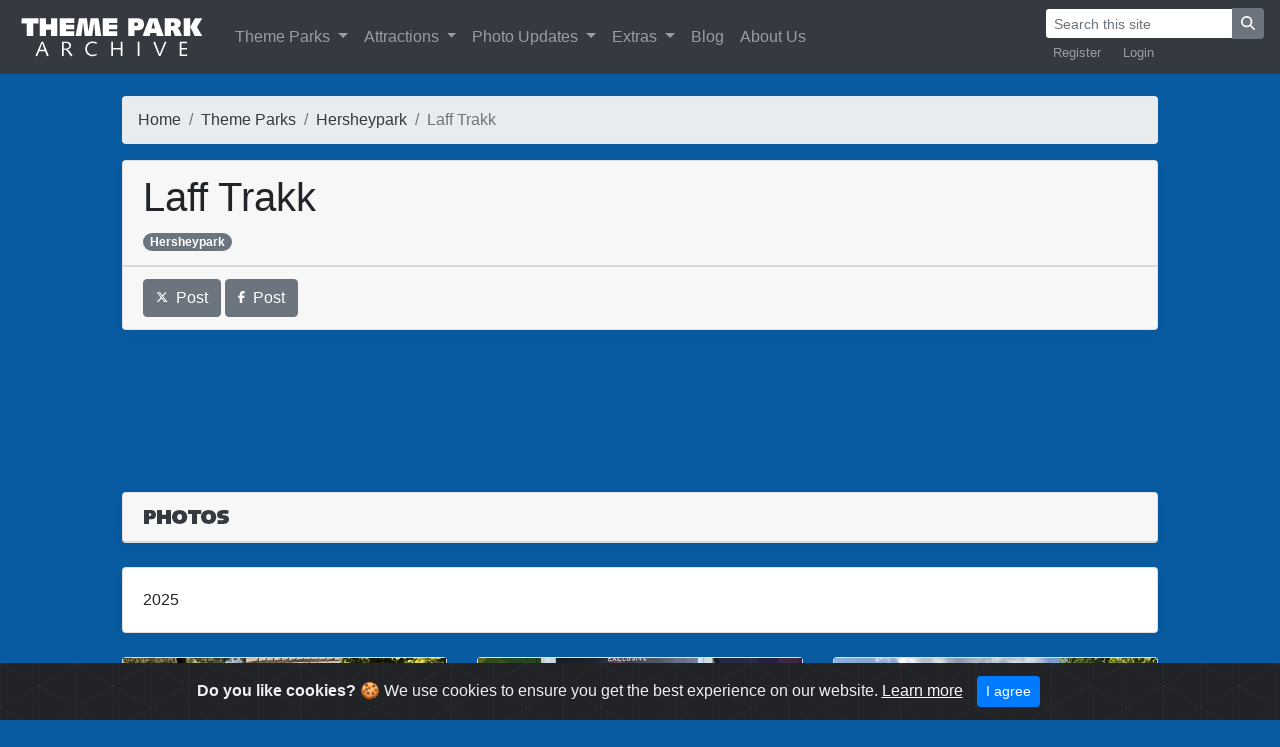

--- FILE ---
content_type: text/html; charset=UTF-8
request_url: https://www.themeparkarchive.com/parks/hersheypark/laff-trakk
body_size: 5634
content:
<!doctype html>
<html lang="en"><!-- InstanceBegin template="/Templates/TPA2.dwt.php" codeOutsideHTMLIsLocked="false" -->
  <head>
  <!-- Global site tag (gtag.js) - Google Analytics -->
  <script async src="https://www.googletagmanager.com/gtag/js?id=UA-39915571-1"></script>
  <script>
  window.dataLayer = window.dataLayer || [];
  function gtag(){dataLayer.push(arguments);}
  gtag('js', new Date());
  gtag('config', 'UA-39915571-1');
	</script>
    <meta charset="utf-8">
    <meta name="viewport" content="width=device-width, initial-scale=1, shrink-to-fit=no">
    <meta name="author" content="Theme Park Archive">
	<link rel="apple-touch-icon" sizes="300x300" href="https://www.themeparkarchive.com/apple-touch-icon.png">
	<link rel="icon" type="image/png" sizes="192x192" href="https://www.themeparkarchive.com/android-chrome-192x192.png">  
	<link rel="icon" type="image/png" sizes="32x32" href="https://www.themeparkarchive.com/favicon-32x32.png">
	<link rel="icon" type="image/png" sizes="16x16" href="https://www.themeparkarchive.com/favicon-16x16.png">
	<link rel="manifest" href="https://www.themeparkarchive.com/site.webmanifest">
	<link rel="mask-icon" href="https://www.themeparkarchive.com/safari-pinned-tab.svg" color="#5bbad5">
	<meta name="msapplication-TileColor" content="#da532c">
	<meta name="theme-color" content="#ffffff">
	<meta name="google" content="notranslate">
	<meta http-equiv="Content-Language" content="en">
	<!-- InstanceBeginEditable name="doctitle" -->
		<meta name="description" content=" This page contains photos of Laff Trakk at Hersheypark. ">
	<meta name="keywords" content="Laff Trakk, Hersheypark, theme park, amusement park, theme park photos, amusement park photos, roller coaster, images">
	<title>Laff Trakk at Hersheypark | Theme Park Archive</title>
	<meta property="og:title" content="Laff Trakk at Hersheypark | Theme Park Archive"/>
	<meta property="og:description" content="This page contains photos of Laff Trakk at Hersheypark. "/>
    <meta name="twitter:card" content="summary_large_image">
	<meta name="twitter:site" content="@TPArchive">
	<meta name="twitter:title" content="Laff Trakk at Hersheypark">
	<meta name="twitter:description" content="">
	<meta name="twitter:image" content="https://www.themeparkarchive.com/Archive/Large/91468.jpg">
	<!-- InstanceEndEditable -->

    <!-- Bootstrap core CSS -->
    <link href="https://www.themeparkarchive.com/Scripts/Bootstrap/css/bootstrap.min.css" rel="stylesheet">

    <!-- Custom styles for this template -->
    <link href="https://www.themeparkarchive.com/css/main.css?v=1" rel="stylesheet">
<script defer src="https://www.themeparkarchive.com/Scripts/fontawesome-651/js/all.js"></script>
	<!-- InstanceBeginEditable name="head" -->
<link type="text/css" rel="stylesheet" href="https://www.themeparkarchive.com/Scripts/magicthumb/magicthumb.css"/>
<script type="text/javascript" src="https://www.themeparkarchive.com/Scripts/magicthumb/magicthumb.js"></script>
<script type="text/javascript">
 var MagicThumbOptions = {
  'captionSource':'span',
  'caption-position':'bottom',
  'hint':'off'
 };
 var MagicThumbMobileOptions = {
   'captionSource':'title',
   'hint':'off',
};
</script>
<link rel="stylesheet" type="text/css" href="https://www.themeparkarchive.com/Scripts/magicslideshow/magicslideshow.css" media="screen"/>
<script src="https://www.themeparkarchive.com/Scripts/magicslideshow/magicslideshow.js" type="text/javascript"></script>
<script type="application/ld+json">
{
  "@context": "http://schema.org",
  "@type": "BreadcrumbList",
  "itemListElement": [{
    "@type": "ListItem",
    "position": 1,
    "item": {
      "@id": "https://www.themeparkarchive.com",
      "name": "Home"
    }
	},{
    "@type": "ListItem",
    "position": 2,
    "item": {
      "@id": "https://www.themeparkarchive.com/parks",
      "name": "Theme Parks"
    }
	},{
    "@type": "ListItem",
    "position": 3,
    "item": {
      "@id": "https://www.themeparkarchive.com/parks/hersheypark",
      "name": "Hersheypark"
    }
	},{
    "@type": "ListItem",
    "position": 4,
    "item": {
      "@id": "https://www.themeparkarchive.com/parks/hersheypark/laff-trakk",
      "name": "Laff Trakk"
    }
	}
]
}
</script>
	<!-- InstanceEndEditable -->
  </head>

  <body>

	<!-- Begin navbar -->
<nav class="navbar navbar-expand-xl navbar-dark bg-dark fixed-top">
<a class="navbar-brand btn-ripple" href="https://www.themeparkarchive.com"><img src="/Images/title.png" alt="Theme Park Archive"></a>
<button class="navbar-toggler" type="button" data-toggle="collapse" data-target="#navbarCollapse" aria-controls="navbarCollapse" aria-expanded="false" aria-label="Toggle navigation">
        <span class="navbar-toggler-icon"></span>
</button>
<div class="collapse navbar-collapse" id="navbarCollapse">
<ul class="navbar-nav mr-auto">
        <li class="nav-item dropdown">
              <a style="outline: none;" class="nav-link dropdown-toggle" href="#" id="navbarDropdownMenuLink" data-toggle="dropdown" aria-haspopup="true" aria-expanded="false">
                Theme Parks
              </a>
              <div class="dropdown-menu" aria-labelledby="navbarDropdownMenuLink">
                <a class="dropdown-item" href="https://www.themeparkarchive.com/parks">See All</a>
                <a class="dropdown-item" href="https://www.themeparkarchive.com/parks/extinct">See Extinct</a>
                <a class="dropdown-item" href="https://www.themeparkarchive.com/parks/location">Sort by Location</a>
                <a class="dropdown-item" href="https://www.themeparkarchive.com/parks/operators">Sort by Operator</a>
              </div>
          </li>
          <li class="nav-item dropdown">
              <a style="outline: none;" class="nav-link dropdown-toggle" href="#" id="navbarDropdownMenuLink" data-toggle="dropdown" aria-haspopup="true" aria-expanded="false">
                Attractions
              </a>
              <div class="dropdown-menu" aria-labelledby="navbarDropdownMenuLink">
                <a class="dropdown-item" href="https://www.themeparkarchive.com/attractions">See All</a>
                <a class="dropdown-item" href="https://www.themeparkarchive.com/attractions/extinct">See Extinct</a>
                <a class="dropdown-item" href="https://www.themeparkarchive.com/attractions/360s">See 360&deg; Photos</a>
                <a class="dropdown-item" href="https://www.themeparkarchive.com/attractions/videos">See Videos</a>
                <a class="dropdown-item" href="https://www.themeparkarchive.com/attractions/manufacturers">Sort by Manufacturer</a>
              </div>
          </li>
		  <li class="nav-item dropdown">
			   <a style="outline: none;" class="nav-link dropdown-toggle" href="#" id="navbarDropdownMenuLink" data-toggle="dropdown" aria-haspopup="true" aria-expanded="false">
				Photo Updates
			   </a>
			  <div class="dropdown-menu" aria-labelledby="navbarDropdownMenuLink">
                <a class="dropdown-item" href="https://www.themeparkarchive.com/updates">See All</a>
                <a class="dropdown-item" href="https://www.themeparkarchive.com/updates/categories">See Categories</a>
              </div>
          </li>
          <li class="nav-item dropdown">
              <a style="outline: none;" class="nav-link dropdown-toggle" href="#" id="navbarDropdownMenuLink" data-toggle="dropdown" aria-haspopup="true" aria-expanded="false">
                Extras
              </a>
              <div class="dropdown-menu" aria-labelledby="navbarDropdownMenuLink">
                <a class="dropdown-item" href="https://www.themeparkarchive.com/quizzes">Quizzes</a>
              </div>
          </li>
		  <li class="nav-item">
            <a class="nav-link" href="https://www.themeparkarchive.com/blog">Blog</a>
          </li>
          <li class="nav-item">
            <a class="nav-link" href="https://www.themeparkarchive.com/about">About Us</a>
          </li>
</ul>
<div class="flex-md-column">
    <form class="form-inline ml-auto" action="https://www.themeparkarchive.com/search" method="get">
        <div class="input-group">
            <input class="form-control form-control-sm border-dark" value="" name="q" type="text" placeholder="Search this site" aria-label="Search">
            <div class="input-group-append">
                <button class="btn btn-secondary btn-sm" type="submit"><i class="fa fa-search"></i></button>
            </div>
        </div>
    </form>
    <ul class="navbar-nav small ml-auto" style="flex-direction: row">
            <li class="nav-item" style="padding-right:0.5em">
            <a class="nav-link py-1" href="https://www.themeparkarchive.com/blog/register">Register</a>
        </li>
        <li class="nav-item">
            <a class="nav-link py-1" href="https://www.themeparkarchive.com/blog/login">Login</a>
        </li>
                  </ul>
</div>
</div>
</nav>
	  <!-- Cached copy, generated 08:18 -->
	<!-- End navbar -->
	
   	<!-- InstanceBeginEditable name="body" -->
      <br>
      <br>
	  <div class="container-fluid">
          <div class="row">
                <div class="col-xl-1">
                    </div>
                <div class="col-xl-10">
		  </br>
	  </br>
            <nav aria-label="breadcrumb">
  <ol class="breadcrumb flex-nowrap">
    <li class="breadcrumb-item"><a class="text-dark" href="https://www.themeparkarchive.com">Home</a></li>
    <li class="breadcrumb-item text-truncate" aria-current="page"><a class="text-dark" href="https://www.themeparkarchive.com/parks">Theme Parks</a></li>
    <li class="breadcrumb-item text-truncate" aria-current="page"><a class="text-dark" href="https://www.themeparkarchive.com/parks/hersheypark">Hersheypark</a></li>
          <li class="breadcrumb-item active" aria-current="page">Laff Trakk</li>
        </ol>
</nav>
		  <div class="card mb-4 box-shadow h-md-250">
			  <div class="card-header"><h1>Laff Trakk</h1><a class="badge badge-pill badge-secondary" href="https://www.themeparkarchive.com/parks/hersheypark">Hersheypark</a>  </div>
                        <div class="card-footer">
                                    <a target="_blank" href="https://twitter.com/intent/tweet?url=https://www.themeparkarchive.com/parks/hersheypark/laff-trakk&text=Laff Trakk %7C Theme Park Archive"
  data-size="large"><button type="button" class="btn btn-secondary"><i class="fab fa-x-twitter fa-xs"></i>&nbsp;&nbsp;Post</button></a>
            <a target="_blank" href="https://www.facebook.com/dialog/share?app_id=578965569558574&href=https://www.themeparkarchive.com/parks/hersheypark/laff-trakk&display=popup&redirect_uri=https://www.themeparkarchive.com/parks/hersheypark/laff-trakk"
  data-size="large"><button type="button" class="btn btn-secondary"><i class="fab fa-facebook-f fa-xs"></i>&nbsp;&nbsp;Post</button></a>
                </div>

		  </div>
<div align="center" id="ad-header">
	
<script async src="//pagead2.googlesyndication.com/pagead/js/adsbygoogle.js"></script>
<ins class="adsbygoogle"
     style="display:block"
     data-ad-client="ca-pub-9162644493101177"
     data-ad-slot="8919879964"
     data-ad-format="horizontal"></ins>
<script>
(adsbygoogle = window.adsbygoogle || []).push({});
</script>
    </div>

		<div class="album py-5">
		            
        
       <div class="card flex-md-row-center mb-4  bg-white box-shadow">
        <div class="card-header">
		   <img src="/Images/headers/photos.png" alt="Photos"/>
		   </div>
          </div>
		<div class="row">
					                                         </div><div class='card flex-md-row-center mb-4  bg-white box-shadow'><div class='card-body'>2025</div></div><div class='row'>            <div class="col-md-4">     
              <div class="card mb-4 box-shadow">
				  <a href="https://www.themeparkarchive.com/Archive/ExtraLarge/91468.jpg" class="MagicThumb" data-options="group: 1; lazyLoad: true;"><img style="object-fit: cover; height: 250px; width: 100%;" src="https://www.themeparkarchive.com/Archive/Medium/91468.jpg" alt="Laff Trakk at Hersheypark" />
					  <span>
            <div class="container-fluid">
           <div class="row">
                <div class="col-xl-4" align="left">
        Laff Trakk -  Hersheypark       </div>
       <div class="col-xl-4" align="center">    
        Date Taken: 09/12/2025       </div>
        <div class="col-xl-4" align="right">
        Date Posted: 10/24/2025 </div>
               </div>
            </div>
					  </span></a>
                </div>
              </div>
			
			
						                                                      <div class="col-md-4">     
              <div class="card mb-4 box-shadow">
				  <a href="https://www.themeparkarchive.com/Archive/ExtraLarge/91469.jpg" class="MagicThumb" data-options="group: 1; lazyLoad: true;"><img style="object-fit: cover; height: 250px; width: 100%;" src="https://www.themeparkarchive.com/Archive/Medium/91469.jpg" alt="Laff Trakk at Hersheypark" />
					  <span>
            <div class="container-fluid">
           <div class="row">
                <div class="col-xl-4" align="left">
        Laff Trakk -  Hersheypark       </div>
       <div class="col-xl-4" align="center">    
        Date Taken: 09/12/2025       </div>
        <div class="col-xl-4" align="right">
        Date Posted: 10/24/2025 </div>
               </div>
            </div>
					  </span></a>
                </div>
              </div>
			
			
						                                                      <div class="col-md-4">     
              <div class="card mb-4 box-shadow">
				  <a href="https://www.themeparkarchive.com/Archive/ExtraLarge/91470.jpg" class="MagicThumb" data-options="group: 1; lazyLoad: true;"><img style="object-fit: cover; height: 250px; width: 100%;" src="https://www.themeparkarchive.com/Archive/Medium/91470.jpg" alt="Laff Trakk at Hersheypark" />
					  <span>
            <div class="container-fluid">
           <div class="row">
                <div class="col-xl-4" align="left">
        Laff Trakk -  Hersheypark       </div>
       <div class="col-xl-4" align="center">    
        Date Taken: 09/12/2025       </div>
        <div class="col-xl-4" align="right">
        Date Posted: 10/24/2025 </div>
               </div>
            </div>
					  </span></a>
                </div>
              </div>
			
			
						                                                      <div class="col-md-4">     
              <div class="card mb-4 box-shadow">
				  <a href="https://www.themeparkarchive.com/Archive/ExtraLarge/91471.jpg" class="MagicThumb" data-options="group: 1; lazyLoad: true;"><img style="object-fit: cover; height: 250px; width: 100%;" src="https://www.themeparkarchive.com/Archive/Medium/91471.jpg" alt="Laff Trakk at Hersheypark" />
					  <span>
            <div class="container-fluid">
           <div class="row">
                <div class="col-xl-4" align="left">
        Laff Trakk -  Hersheypark       </div>
       <div class="col-xl-4" align="center">    
        Date Taken: 09/12/2025       </div>
        <div class="col-xl-4" align="right">
        Date Posted: 10/24/2025 </div>
               </div>
            </div>
					  </span></a>
                </div>
              </div>
			
			
						                                                      <div class="col-md-4">     
              <div class="card mb-4 box-shadow">
				  <a href="https://www.themeparkarchive.com/Archive/ExtraLarge/91472.jpg" class="MagicThumb" data-options="group: 1; lazyLoad: true;"><img style="object-fit: cover; height: 250px; width: 100%;" src="https://www.themeparkarchive.com/Archive/Medium/91472.jpg" alt="Laff Trakk at Hersheypark" />
					  <span>
            <div class="container-fluid">
           <div class="row">
                <div class="col-xl-4" align="left">
        Laff Trakk -  Hersheypark       </div>
       <div class="col-xl-4" align="center">    
        Date Taken: 09/12/2025       </div>
        <div class="col-xl-4" align="right">
        Date Posted: 10/24/2025 </div>
               </div>
            </div>
					  </span></a>
                </div>
              </div>
			
			
						                                                      <div class="col-md-4">     
              <div class="card mb-4 box-shadow">
				  <a href="https://www.themeparkarchive.com/Archive/ExtraLarge/91473.jpg" class="MagicThumb" data-options="group: 1; lazyLoad: true;"><img style="object-fit: cover; height: 250px; width: 100%;" src="https://www.themeparkarchive.com/Archive/Medium/91473.jpg" alt="Laff Trakk at Hersheypark" />
					  <span>
            <div class="container-fluid">
           <div class="row">
                <div class="col-xl-4" align="left">
        Laff Trakk -  Hersheypark       </div>
       <div class="col-xl-4" align="center">    
        Date Taken: 09/12/2025       </div>
        <div class="col-xl-4" align="right">
        Date Posted: 10/24/2025 </div>
               </div>
            </div>
					  </span></a>
                </div>
              </div>
			
			
						                                                      <div class="col-md-4">     
              <div class="card mb-4 box-shadow">
				  <a href="https://www.themeparkarchive.com/Archive/ExtraLarge/91474.jpg" class="MagicThumb" data-options="group: 1; lazyLoad: true;"><img style="object-fit: cover; height: 250px; width: 100%;" src="https://www.themeparkarchive.com/Archive/Medium/91474.jpg" alt="Laff Trakk at Hersheypark" />
					  <span>
            <div class="container-fluid">
           <div class="row">
                <div class="col-xl-4" align="left">
        Laff Trakk -  Hersheypark       </div>
       <div class="col-xl-4" align="center">    
        Date Taken: 09/12/2025       </div>
        <div class="col-xl-4" align="right">
        Date Posted: 10/24/2025 </div>
               </div>
            </div>
					  </span></a>
                </div>
              </div>
			
			
						                                                      <div class="col-md-4">     
              <div class="card mb-4 box-shadow">
				  <a href="https://www.themeparkarchive.com/Archive/ExtraLarge/91475.jpg" class="MagicThumb" data-options="group: 1; lazyLoad: true;"><img style="object-fit: cover; height: 250px; width: 100%;" src="https://www.themeparkarchive.com/Archive/Medium/91475.jpg" alt="Laff Trakk at Hersheypark" />
					  <span>
            <div class="container-fluid">
           <div class="row">
                <div class="col-xl-4" align="left">
        Laff Trakk -  Hersheypark       </div>
       <div class="col-xl-4" align="center">    
        Date Taken: 09/12/2025       </div>
        <div class="col-xl-4" align="right">
        Date Posted: 10/24/2025 </div>
               </div>
            </div>
					  </span></a>
                </div>
              </div>
			
			
						                                                      <div class="col-md-4">     
              <div class="card mb-4 box-shadow">
				  <a href="https://www.themeparkarchive.com/Archive/ExtraLarge/91476.jpg" class="MagicThumb" data-options="group: 1; lazyLoad: true;"><img style="object-fit: cover; height: 250px; width: 100%;" src="https://www.themeparkarchive.com/Archive/Medium/91476.jpg" alt="Laff Trakk at Hersheypark" />
					  <span>
            <div class="container-fluid">
           <div class="row">
                <div class="col-xl-4" align="left">
        Laff Trakk -  Hersheypark       </div>
       <div class="col-xl-4" align="center">    
        Date Taken: 09/12/2025       </div>
        <div class="col-xl-4" align="right">
        Date Posted: 10/24/2025 </div>
               </div>
            </div>
					  </span></a>
                </div>
              </div>
			
			
						                                                      <div class="col-md-4">     
              <div class="card mb-4 box-shadow">
				  <a href="https://www.themeparkarchive.com/Archive/ExtraLarge/91477.jpg" class="MagicThumb" data-options="group: 1; lazyLoad: true;"><img style="object-fit: cover; height: 250px; width: 100%;" src="https://www.themeparkarchive.com/Archive/Medium/91477.jpg" alt="Laff Trakk at Hersheypark" />
					  <span>
            <div class="container-fluid">
           <div class="row">
                <div class="col-xl-4" align="left">
        Laff Trakk -  Hersheypark       </div>
       <div class="col-xl-4" align="center">    
        Date Taken: 09/12/2025       </div>
        <div class="col-xl-4" align="right">
        Date Posted: 10/24/2025 </div>
               </div>
            </div>
					  </span></a>
                </div>
              </div>
			
			
						                                                      <div class="col-md-4">     
              <div class="card mb-4 box-shadow">
				  <a href="https://www.themeparkarchive.com/Archive/ExtraLarge/91478.jpg" class="MagicThumb" data-options="group: 1; lazyLoad: true;"><img style="object-fit: cover; height: 250px; width: 100%;" src="https://www.themeparkarchive.com/Archive/Medium/91478.jpg" alt="Laff Trakk at Hersheypark" />
					  <span>
            <div class="container-fluid">
           <div class="row">
                <div class="col-xl-4" align="left">
        Laff Trakk -  Hersheypark       </div>
       <div class="col-xl-4" align="center">    
        Date Taken: 09/12/2025       </div>
        <div class="col-xl-4" align="right">
        Date Posted: 10/24/2025 </div>
               </div>
            </div>
					  </span></a>
                </div>
              </div>
			
			
						                                                      <div class="col-md-4">     
              <div class="card mb-4 box-shadow">
				  <a href="https://www.themeparkarchive.com/Archive/ExtraLarge/91479.jpg" class="MagicThumb" data-options="group: 1; lazyLoad: true;"><img style="object-fit: cover; height: 250px; width: 100%;" src="https://www.themeparkarchive.com/Archive/Medium/91479.jpg" alt="Laff Trakk at Hersheypark" />
					  <span>
            <div class="container-fluid">
           <div class="row">
                <div class="col-xl-4" align="left">
        Laff Trakk -  Hersheypark       </div>
       <div class="col-xl-4" align="center">    
        Date Taken: 09/12/2025       </div>
        <div class="col-xl-4" align="right">
        Date Posted: 10/24/2025 </div>
               </div>
            </div>
					  </span></a>
                </div>
              </div>
			
			
						                                                      <div class="col-md-4">     
              <div class="card mb-4 box-shadow">
				  <a href="https://www.themeparkarchive.com/Archive/ExtraLarge/91480.jpg" class="MagicThumb" data-options="group: 1; lazyLoad: true;"><img style="object-fit: cover; height: 250px; width: 100%;" src="https://www.themeparkarchive.com/Archive/Medium/91480.jpg" alt="Laff Trakk at Hersheypark" />
					  <span>
            <div class="container-fluid">
           <div class="row">
                <div class="col-xl-4" align="left">
        Laff Trakk -  Hersheypark       </div>
       <div class="col-xl-4" align="center">    
        Date Taken: 09/12/2025       </div>
        <div class="col-xl-4" align="right">
        Date Posted: 10/24/2025 </div>
               </div>
            </div>
					  </span></a>
                </div>
              </div>
			
			
						                                                      <div class="col-md-4">     
              <div class="card mb-4 box-shadow">
				  <a href="https://www.themeparkarchive.com/Archive/ExtraLarge/91481.jpg" class="MagicThumb" data-options="group: 1; lazyLoad: true;"><img style="object-fit: cover; height: 250px; width: 100%;" src="https://www.themeparkarchive.com/Archive/Medium/91481.jpg" alt="Laff Trakk at Hersheypark" />
					  <span>
            <div class="container-fluid">
           <div class="row">
                <div class="col-xl-4" align="left">
        Laff Trakk -  Hersheypark       </div>
       <div class="col-xl-4" align="center">    
        Date Taken: 09/12/2025       </div>
        <div class="col-xl-4" align="right">
        Date Posted: 10/24/2025 </div>
               </div>
            </div>
					  </span></a>
                </div>
              </div>
			
			
						                                                      <div class="col-md-4">     
              <div class="card mb-4 box-shadow">
				  <a href="https://www.themeparkarchive.com/Archive/ExtraLarge/91482.jpg" class="MagicThumb" data-options="group: 1; lazyLoad: true;"><img style="object-fit: cover; height: 250px; width: 100%;" src="https://www.themeparkarchive.com/Archive/Medium/91482.jpg" alt="Laff Trakk at Hersheypark" />
					  <span>
            <div class="container-fluid">
           <div class="row">
                <div class="col-xl-4" align="left">
        Laff Trakk -  Hersheypark       </div>
       <div class="col-xl-4" align="center">    
        Date Taken: 09/12/2025       </div>
        <div class="col-xl-4" align="right">
        Date Posted: 10/24/2025 </div>
               </div>
            </div>
					  </span></a>
                </div>
              </div>
			
			
						                                                      <div class="col-md-4">     
              <div class="card mb-4 box-shadow">
				  <a href="https://www.themeparkarchive.com/Archive/ExtraLarge/91483.jpg" class="MagicThumb" data-options="group: 1; lazyLoad: true;"><img style="object-fit: cover; height: 250px; width: 100%;" src="https://www.themeparkarchive.com/Archive/Medium/91483.jpg" alt="Laff Trakk at Hersheypark" />
					  <span>
            <div class="container-fluid">
           <div class="row">
                <div class="col-xl-4" align="left">
        Laff Trakk -  Hersheypark       </div>
       <div class="col-xl-4" align="center">    
        Date Taken: 09/12/2025       </div>
        <div class="col-xl-4" align="right">
        Date Posted: 10/24/2025 </div>
               </div>
            </div>
					  </span></a>
                </div>
              </div>
			
			
						                                          </div><div class='card flex-md-row-center mb-4  bg-white box-shadow'><div class='card-body'>2022</div></div><div class='row'>            <div class="col-md-4">     
              <div class="card mb-4 box-shadow">
				  <a href="https://www.themeparkarchive.com/Archive/ExtraLarge/69629.jpg" class="MagicThumb" data-options="group: 1; lazyLoad: true;"><img style="object-fit: cover; height: 250px; width: 100%;" src="https://www.themeparkarchive.com/Archive/Medium/69629.jpg" alt="Laff Trakk at Hersheypark" />
					  <span>
            <div class="container-fluid">
           <div class="row">
                <div class="col-xl-4" align="left">
        Laff Trakk -  Hersheypark       </div>
       <div class="col-xl-4" align="center">    
        Date Taken: 10/08/2022       </div>
        <div class="col-xl-4" align="right">
        Date Posted: 10/26/2022 </div>
               </div>
            </div>
					  </span></a>
                </div>
              </div>
			
			
						                                                      <div class="col-md-4">     
              <div class="card mb-4 box-shadow">
				  <a href="https://www.themeparkarchive.com/Archive/ExtraLarge/69640.jpg" class="MagicThumb" data-options="group: 1; lazyLoad: true;"><img style="object-fit: cover; height: 250px; width: 100%;" src="https://www.themeparkarchive.com/Archive/Medium/69640.jpg" alt="Laff Trakk at Hersheypark" />
					  <span>
            <div class="container-fluid">
           <div class="row">
                <div class="col-xl-4" align="left">
        Laff Trakk -  Hersheypark       </div>
       <div class="col-xl-4" align="center">    
        Date Taken: 10/08/2022       </div>
        <div class="col-xl-4" align="right">
        Date Posted: 10/26/2022 </div>
               </div>
            </div>
					  </span></a>
                </div>
              </div>
			
			
						                                          </div><div class='card flex-md-row-center mb-4  bg-white box-shadow'><div class='card-body'>2021</div></div><div class='row'>            <div class="col-md-4">     
              <div class="card mb-4 box-shadow">
				  <a href="https://www.themeparkarchive.com/Archive/ExtraLarge/60884.jpg" class="MagicThumb" data-options="group: 1; lazyLoad: true;"><img style="object-fit: cover; height: 250px; width: 100%;" src="https://www.themeparkarchive.com/Archive/Medium/60884.jpg" alt="Laff Trakk at Hersheypark" />
					  <span>
            <div class="container-fluid">
           <div class="row">
                <div class="col-xl-4" align="left">
        Laff Trakk -  Hersheypark       </div>
       <div class="col-xl-4" align="center">    
        Date Taken: 06/22/2021       </div>
        <div class="col-xl-4" align="right">
        Date Posted: 08/17/2021 </div>
               </div>
            </div>
					  </span></a>
                </div>
              </div>
			
			
						                                                      <div class="col-md-4">     
              <div class="card mb-4 box-shadow">
				  <a href="https://www.themeparkarchive.com/Archive/ExtraLarge/60887.jpg" class="MagicThumb" data-options="group: 1; lazyLoad: true;"><img style="object-fit: cover; height: 250px; width: 100%;" src="https://www.themeparkarchive.com/Archive/Medium/60887.jpg" alt="Laff Trakk at Hersheypark" />
					  <span>
            <div class="container-fluid">
           <div class="row">
                <div class="col-xl-4" align="left">
        Laff Trakk -  Hersheypark       </div>
       <div class="col-xl-4" align="center">    
        Date Taken: 06/22/2021       </div>
        <div class="col-xl-4" align="right">
        Date Posted: 08/17/2021 </div>
               </div>
            </div>
					  </span></a>
                </div>
              </div>
			
			
						                                                      <div class="col-md-4">     
              <div class="card mb-4 box-shadow">
				  <a href="https://www.themeparkarchive.com/Archive/ExtraLarge/60888.jpg" class="MagicThumb" data-options="group: 1; lazyLoad: true;"><img style="object-fit: cover; height: 250px; width: 100%;" src="https://www.themeparkarchive.com/Archive/Medium/60888.jpg" alt="Laff Trakk at Hersheypark" />
					  <span>
            <div class="container-fluid">
           <div class="row">
                <div class="col-xl-4" align="left">
        Laff Trakk -  Hersheypark       </div>
       <div class="col-xl-4" align="center">    
        Date Taken: 06/22/2021       </div>
        <div class="col-xl-4" align="right">
        Date Posted: 08/17/2021 </div>
               </div>
            </div>
					  </span></a>
                </div>
              </div>
			
			
						                                                      <div class="col-md-4">     
              <div class="card mb-4 box-shadow">
				  <a href="https://www.themeparkarchive.com/Archive/ExtraLarge/60889.jpg" class="MagicThumb" data-options="group: 1; lazyLoad: true;"><img style="object-fit: cover; height: 250px; width: 100%;" src="https://www.themeparkarchive.com/Archive/Medium/60889.jpg" alt="Laff Trakk at Hersheypark" />
					  <span>
            <div class="container-fluid">
           <div class="row">
                <div class="col-xl-4" align="left">
        Laff Trakk -  Hersheypark       </div>
       <div class="col-xl-4" align="center">    
        Date Taken: 06/22/2021       </div>
        <div class="col-xl-4" align="right">
        Date Posted: 08/17/2021 </div>
               </div>
            </div>
					  </span></a>
                </div>
              </div>
			
			
						                                                      <div class="col-md-4">     
              <div class="card mb-4 box-shadow">
				  <a href="https://www.themeparkarchive.com/Archive/ExtraLarge/60890.jpg" class="MagicThumb" data-options="group: 1; lazyLoad: true;"><img style="object-fit: cover; height: 250px; width: 100%;" src="https://www.themeparkarchive.com/Archive/Medium/60890.jpg" alt="Laff Trakk at Hersheypark" />
					  <span>
            <div class="container-fluid">
           <div class="row">
                <div class="col-xl-4" align="left">
        Laff Trakk -  Hersheypark       </div>
       <div class="col-xl-4" align="center">    
        Date Taken: 06/22/2021       </div>
        <div class="col-xl-4" align="right">
        Date Posted: 08/17/2021 </div>
               </div>
            </div>
					  </span></a>
                </div>
              </div>
			
			
						                                                      <div class="col-md-4">     
              <div class="card mb-4 box-shadow">
				  <a href="https://www.themeparkarchive.com/Archive/ExtraLarge/60891.jpg" class="MagicThumb" data-options="group: 1; lazyLoad: true;"><img style="object-fit: cover; height: 250px; width: 100%;" src="https://www.themeparkarchive.com/Archive/Medium/60891.jpg" alt="Laff Trakk at Hersheypark" />
					  <span>
            <div class="container-fluid">
           <div class="row">
                <div class="col-xl-4" align="left">
        Laff Trakk -  Hersheypark       </div>
       <div class="col-xl-4" align="center">    
        Date Taken: 06/22/2021       </div>
        <div class="col-xl-4" align="right">
        Date Posted: 08/17/2021 </div>
               </div>
            </div>
					  </span></a>
                </div>
              </div>
			
			
						                                                      <div class="col-md-4">     
              <div class="card mb-4 box-shadow">
				  <a href="https://www.themeparkarchive.com/Archive/ExtraLarge/60892.jpg" class="MagicThumb" data-options="group: 1; lazyLoad: true;"><img style="object-fit: cover; height: 250px; width: 100%;" src="https://www.themeparkarchive.com/Archive/Medium/60892.jpg" alt="Laff Trakk at Hersheypark" />
					  <span>
            <div class="container-fluid">
           <div class="row">
                <div class="col-xl-4" align="left">
        Laff Trakk -  Hersheypark       </div>
       <div class="col-xl-4" align="center">    
        Date Taken: 06/22/2021       </div>
        <div class="col-xl-4" align="right">
        Date Posted: 08/17/2021 </div>
               </div>
            </div>
					  </span></a>
                </div>
              </div>
			
			
						                                                      <div class="col-md-4">     
              <div class="card mb-4 box-shadow">
				  <a href="https://www.themeparkarchive.com/Archive/ExtraLarge/60893.jpg" class="MagicThumb" data-options="group: 1; lazyLoad: true;"><img style="object-fit: cover; height: 250px; width: 100%;" src="https://www.themeparkarchive.com/Archive/Medium/60893.jpg" alt="Laff Trakk at Hersheypark" />
					  <span>
            <div class="container-fluid">
           <div class="row">
                <div class="col-xl-4" align="left">
        Laff Trakk -  Hersheypark       </div>
       <div class="col-xl-4" align="center">    
        Date Taken: 06/22/2021       </div>
        <div class="col-xl-4" align="right">
        Date Posted: 08/17/2021 </div>
               </div>
            </div>
					  </span></a>
                </div>
              </div>
			
			
						                                                      <div class="col-md-4">     
              <div class="card mb-4 box-shadow">
				  <a href="https://www.themeparkarchive.com/Archive/ExtraLarge/60894.jpg" class="MagicThumb" data-options="group: 1; lazyLoad: true;"><img style="object-fit: cover; height: 250px; width: 100%;" src="https://www.themeparkarchive.com/Archive/Medium/60894.jpg" alt="Laff Trakk at Hersheypark" />
					  <span>
            <div class="container-fluid">
           <div class="row">
                <div class="col-xl-4" align="left">
        Laff Trakk -  Hersheypark       </div>
       <div class="col-xl-4" align="center">    
        Date Taken: 06/22/2021       </div>
        <div class="col-xl-4" align="right">
        Date Posted: 08/17/2021 </div>
               </div>
            </div>
					  </span></a>
                </div>
              </div>
			
			
						                                                      <div class="col-md-4">     
              <div class="card mb-4 box-shadow">
				  <a href="https://www.themeparkarchive.com/Archive/ExtraLarge/60895.jpg" class="MagicThumb" data-options="group: 1; lazyLoad: true;"><img style="object-fit: cover; height: 250px; width: 100%;" src="https://www.themeparkarchive.com/Archive/Medium/60895.jpg" alt="Laff Trakk at Hersheypark" />
					  <span>
            <div class="container-fluid">
           <div class="row">
                <div class="col-xl-4" align="left">
        Laff Trakk -  Hersheypark       </div>
       <div class="col-xl-4" align="center">    
        Date Taken: 06/22/2021       </div>
        <div class="col-xl-4" align="right">
        Date Posted: 08/17/2021 </div>
               </div>
            </div>
					  </span></a>
                </div>
              </div>
			
			
						                                                      <div class="col-md-4">     
              <div class="card mb-4 box-shadow">
				  <a href="https://www.themeparkarchive.com/Archive/ExtraLarge/60896.jpg" class="MagicThumb" data-options="group: 1; lazyLoad: true;"><img style="object-fit: cover; height: 250px; width: 100%;" src="https://www.themeparkarchive.com/Archive/Medium/60896.jpg" alt="Laff Trakk at Hersheypark" />
					  <span>
            <div class="container-fluid">
           <div class="row">
                <div class="col-xl-4" align="left">
        Laff Trakk -  Hersheypark       </div>
       <div class="col-xl-4" align="center">    
        Date Taken: 06/22/2021       </div>
        <div class="col-xl-4" align="right">
        Date Posted: 08/17/2021 </div>
               </div>
            </div>
					  </span></a>
                </div>
              </div>
			
			
						                                                      <div class="col-md-4">     
              <div class="card mb-4 box-shadow">
				  <a href="https://www.themeparkarchive.com/Archive/ExtraLarge/60897.jpg" class="MagicThumb" data-options="group: 1; lazyLoad: true;"><img style="object-fit: cover; height: 250px; width: 100%;" src="https://www.themeparkarchive.com/Archive/Medium/60897.jpg" alt="Laff Trakk at Hersheypark" />
					  <span>
            <div class="container-fluid">
           <div class="row">
                <div class="col-xl-4" align="left">
        Laff Trakk -  Hersheypark       </div>
       <div class="col-xl-4" align="center">    
        Date Taken: 06/22/2021       </div>
        <div class="col-xl-4" align="right">
        Date Posted: 08/17/2021 </div>
               </div>
            </div>
					  </span></a>
                </div>
              </div>
			
			
						                                                      <div class="col-md-4">     
              <div class="card mb-4 box-shadow">
				  <a href="https://www.themeparkarchive.com/Archive/ExtraLarge/60898.jpg" class="MagicThumb" data-options="group: 1; lazyLoad: true;"><img style="object-fit: cover; height: 250px; width: 100%;" src="https://www.themeparkarchive.com/Archive/Medium/60898.jpg" alt="Laff Trakk at Hersheypark" />
					  <span>
            <div class="container-fluid">
           <div class="row">
                <div class="col-xl-4" align="left">
        Laff Trakk -  Hersheypark       </div>
       <div class="col-xl-4" align="center">    
        Date Taken: 06/22/2021       </div>
        <div class="col-xl-4" align="right">
        Date Posted: 08/17/2021 </div>
               </div>
            </div>
					  </span></a>
                </div>
              </div>
			
			
						                                                      <div class="col-md-4">     
              <div class="card mb-4 box-shadow">
				  <a href="https://www.themeparkarchive.com/Archive/ExtraLarge/60899.jpg" class="MagicThumb" data-options="group: 1; lazyLoad: true;"><img style="object-fit: cover; height: 250px; width: 100%;" src="https://www.themeparkarchive.com/Archive/Medium/60899.jpg" alt="Laff Trakk at Hersheypark" />
					  <span>
            <div class="container-fluid">
           <div class="row">
                <div class="col-xl-4" align="left">
        Laff Trakk -  Hersheypark       </div>
       <div class="col-xl-4" align="center">    
        Date Taken: 06/22/2021       </div>
        <div class="col-xl-4" align="right">
        Date Posted: 08/17/2021 </div>
               </div>
            </div>
					  </span></a>
                </div>
              </div>
			
			
						                                                      <div class="col-md-4">     
              <div class="card mb-4 box-shadow">
				  <a href="https://www.themeparkarchive.com/Archive/ExtraLarge/60901.jpg" class="MagicThumb" data-options="group: 1; lazyLoad: true;"><img style="object-fit: cover; height: 250px; width: 100%;" src="https://www.themeparkarchive.com/Archive/Medium/60901.jpg" alt="Laff Trakk at Hersheypark" />
					  <span>
            <div class="container-fluid">
           <div class="row">
                <div class="col-xl-4" align="left">
        Laff Trakk -  Hersheypark       </div>
       <div class="col-xl-4" align="center">    
        Date Taken: 06/22/2021       </div>
        <div class="col-xl-4" align="right">
        Date Posted: 08/17/2021 </div>
               </div>
            </div>
					  </span></a>
                </div>
              </div>
			
			
						                                                      <div class="col-md-4">     
              <div class="card mb-4 box-shadow">
				  <a href="https://www.themeparkarchive.com/Archive/ExtraLarge/60902.jpg" class="MagicThumb" data-options="group: 1; lazyLoad: true;"><img style="object-fit: cover; height: 250px; width: 100%;" src="https://www.themeparkarchive.com/Archive/Medium/60902.jpg" alt="Laff Trakk at Hersheypark" />
					  <span>
            <div class="container-fluid">
           <div class="row">
                <div class="col-xl-4" align="left">
        Laff Trakk -  Hersheypark       </div>
       <div class="col-xl-4" align="center">    
        Date Taken: 06/22/2021       </div>
        <div class="col-xl-4" align="right">
        Date Posted: 08/17/2021 </div>
               </div>
            </div>
					  </span></a>
                </div>
              </div>
			
			
						                                                      <div class="col-md-4">     
              <div class="card mb-4 box-shadow">
				  <a href="https://www.themeparkarchive.com/Archive/ExtraLarge/60903.jpg" class="MagicThumb" data-options="group: 1; lazyLoad: true;"><img style="object-fit: cover; height: 250px; width: 100%;" src="https://www.themeparkarchive.com/Archive/Medium/60903.jpg" alt="Laff Trakk at Hersheypark" />
					  <span>
            <div class="container-fluid">
           <div class="row">
                <div class="col-xl-4" align="left">
        Laff Trakk -  Hersheypark       </div>
       <div class="col-xl-4" align="center">    
        Date Taken: 06/22/2021       </div>
        <div class="col-xl-4" align="right">
        Date Posted: 08/17/2021 </div>
               </div>
            </div>
					  </span></a>
                </div>
              </div>
			
			
						                                                      <div class="col-md-4">     
              <div class="card mb-4 box-shadow">
				  <a href="https://www.themeparkarchive.com/Archive/ExtraLarge/60904.jpg" class="MagicThumb" data-options="group: 1; lazyLoad: true;"><img style="object-fit: cover; height: 250px; width: 100%;" src="https://www.themeparkarchive.com/Archive/Medium/60904.jpg" alt="Laff Trakk at Hersheypark" />
					  <span>
            <div class="container-fluid">
           <div class="row">
                <div class="col-xl-4" align="left">
        Laff Trakk -  Hersheypark       </div>
       <div class="col-xl-4" align="center">    
        Date Taken: 06/22/2021       </div>
        <div class="col-xl-4" align="right">
        Date Posted: 08/17/2021 </div>
               </div>
            </div>
					  </span></a>
                </div>
              </div>
			
			
						                                                      <div class="col-md-4">     
              <div class="card mb-4 box-shadow">
				  <a href="https://www.themeparkarchive.com/Archive/ExtraLarge/60905.jpg" class="MagicThumb" data-options="group: 1; lazyLoad: true;"><img style="object-fit: cover; height: 250px; width: 100%;" src="https://www.themeparkarchive.com/Archive/Medium/60905.jpg" alt="Laff Trakk at Hersheypark" />
					  <span>
            <div class="container-fluid">
           <div class="row">
                <div class="col-xl-4" align="left">
        Laff Trakk -  Hersheypark       </div>
       <div class="col-xl-4" align="center">    
        Date Taken: 06/22/2021       </div>
        <div class="col-xl-4" align="right">
        Date Posted: 08/17/2021 </div>
               </div>
            </div>
					  </span></a>
                </div>
              </div>
			
			
						                                                      <div class="col-md-4">     
              <div class="card mb-4 box-shadow">
				  <a href="https://www.themeparkarchive.com/Archive/ExtraLarge/60906.jpg" class="MagicThumb" data-options="group: 1; lazyLoad: true;"><img style="object-fit: cover; height: 250px; width: 100%;" src="https://www.themeparkarchive.com/Archive/Medium/60906.jpg" alt="Laff Trakk at Hersheypark" />
					  <span>
            <div class="container-fluid">
           <div class="row">
                <div class="col-xl-4" align="left">
        Laff Trakk -  Hersheypark       </div>
       <div class="col-xl-4" align="center">    
        Date Taken: 06/22/2021       </div>
        <div class="col-xl-4" align="right">
        Date Posted: 08/17/2021 </div>
               </div>
            </div>
					  </span></a>
                </div>
              </div>
			
			
						                                                      <div class="col-md-4">     
              <div class="card mb-4 box-shadow">
				  <a href="https://www.themeparkarchive.com/Archive/ExtraLarge/60907.jpg" class="MagicThumb" data-options="group: 1; lazyLoad: true;"><img style="object-fit: cover; height: 250px; width: 100%;" src="https://www.themeparkarchive.com/Archive/Medium/60907.jpg" alt="Laff Trakk at Hersheypark" />
					  <span>
            <div class="container-fluid">
           <div class="row">
                <div class="col-xl-4" align="left">
        Laff Trakk -  Hersheypark       </div>
       <div class="col-xl-4" align="center">    
        Date Taken: 06/22/2021       </div>
        <div class="col-xl-4" align="right">
        Date Posted: 08/17/2021 </div>
               </div>
            </div>
					  </span></a>
                </div>
              </div>
			
			
						                                                      <div class="col-md-4">     
              <div class="card mb-4 box-shadow">
				  <a href="https://www.themeparkarchive.com/Archive/ExtraLarge/60908.jpg" class="MagicThumb" data-options="group: 1; lazyLoad: true;"><img style="object-fit: cover; height: 250px; width: 100%;" src="https://www.themeparkarchive.com/Archive/Medium/60908.jpg" alt="Laff Trakk at Hersheypark" />
					  <span>
            <div class="container-fluid">
           <div class="row">
                <div class="col-xl-4" align="left">
        Laff Trakk -  Hersheypark       </div>
       <div class="col-xl-4" align="center">    
        Date Taken: 06/22/2021       </div>
        <div class="col-xl-4" align="right">
        Date Posted: 08/17/2021 </div>
               </div>
            </div>
					  </span></a>
                </div>
              </div>
			
			
						                                                      <div class="col-md-4">     
              <div class="card mb-4 box-shadow">
				  <a href="https://www.themeparkarchive.com/Archive/ExtraLarge/60909.jpg" class="MagicThumb" data-options="group: 1; lazyLoad: true;"><img style="object-fit: cover; height: 250px; width: 100%;" src="https://www.themeparkarchive.com/Archive/Medium/60909.jpg" alt="Laff Trakk at Hersheypark" />
					  <span>
            <div class="container-fluid">
           <div class="row">
                <div class="col-xl-4" align="left">
        Laff Trakk -  Hersheypark       </div>
       <div class="col-xl-4" align="center">    
        Date Taken: 06/22/2021       </div>
        <div class="col-xl-4" align="right">
        Date Posted: 08/17/2021 </div>
               </div>
            </div>
					  </span></a>
                </div>
              </div>
			
			
						                                                      <div class="col-md-4">     
              <div class="card mb-4 box-shadow">
				  <a href="https://www.themeparkarchive.com/Archive/ExtraLarge/60910.jpg" class="MagicThumb" data-options="group: 1; lazyLoad: true;"><img style="object-fit: cover; height: 250px; width: 100%;" src="https://www.themeparkarchive.com/Archive/Medium/60910.jpg" alt="Laff Trakk at Hersheypark" />
					  <span>
            <div class="container-fluid">
           <div class="row">
                <div class="col-xl-4" align="left">
        Laff Trakk -  Hersheypark       </div>
       <div class="col-xl-4" align="center">    
        Date Taken: 06/22/2021       </div>
        <div class="col-xl-4" align="right">
        Date Posted: 08/17/2021 </div>
               </div>
            </div>
					  </span></a>
                </div>
              </div>
			
			
						                                                      <div class="col-md-4">     
              <div class="card mb-4 box-shadow">
				  <a href="https://www.themeparkarchive.com/Archive/ExtraLarge/60911.jpg" class="MagicThumb" data-options="group: 1; lazyLoad: true;"><img style="object-fit: cover; height: 250px; width: 100%;" src="https://www.themeparkarchive.com/Archive/Medium/60911.jpg" alt="Laff Trakk at Hersheypark" />
					  <span>
            <div class="container-fluid">
           <div class="row">
                <div class="col-xl-4" align="left">
        Laff Trakk -  Hersheypark       </div>
       <div class="col-xl-4" align="center">    
        Date Taken: 06/22/2021       </div>
        <div class="col-xl-4" align="right">
        Date Posted: 08/17/2021 </div>
               </div>
            </div>
					  </span></a>
                </div>
              </div>
			
			
						                                                      <div class="col-md-4">     
              <div class="card mb-4 box-shadow">
				  <a href="https://www.themeparkarchive.com/Archive/ExtraLarge/60912.jpg" class="MagicThumb" data-options="group: 1; lazyLoad: true;"><img style="object-fit: cover; height: 250px; width: 100%;" src="https://www.themeparkarchive.com/Archive/Medium/60912.jpg" alt="Laff Trakk at Hersheypark" />
					  <span>
            <div class="container-fluid">
           <div class="row">
                <div class="col-xl-4" align="left">
        Laff Trakk -  Hersheypark       </div>
       <div class="col-xl-4" align="center">    
        Date Taken: 06/22/2021       </div>
        <div class="col-xl-4" align="right">
        Date Posted: 08/17/2021 </div>
               </div>
            </div>
					  </span></a>
                </div>
              </div>
			
			
						                                                      <div class="col-md-4">     
              <div class="card mb-4 box-shadow">
				  <a href="https://www.themeparkarchive.com/Archive/ExtraLarge/60913.jpg" class="MagicThumb" data-options="group: 1; lazyLoad: true;"><img style="object-fit: cover; height: 250px; width: 100%;" src="https://www.themeparkarchive.com/Archive/Medium/60913.jpg" alt="Laff Trakk at Hersheypark" />
					  <span>
            <div class="container-fluid">
           <div class="row">
                <div class="col-xl-4" align="left">
        Laff Trakk -  Hersheypark       </div>
       <div class="col-xl-4" align="center">    
        Date Taken: 06/22/2021       </div>
        <div class="col-xl-4" align="right">
        Date Posted: 08/17/2021 </div>
               </div>
            </div>
					  </span></a>
                </div>
              </div>
			
			
						                                                      <div class="col-md-4">     
              <div class="card mb-4 box-shadow">
				  <a href="https://www.themeparkarchive.com/Archive/ExtraLarge/60914.jpg" class="MagicThumb" data-options="group: 1; lazyLoad: true;"><img style="object-fit: cover; height: 250px; width: 100%;" src="https://www.themeparkarchive.com/Archive/Medium/60914.jpg" alt="Laff Trakk at Hersheypark" />
					  <span>
            <div class="container-fluid">
           <div class="row">
                <div class="col-xl-4" align="left">
        Laff Trakk -  Hersheypark       </div>
       <div class="col-xl-4" align="center">    
        Date Taken: 06/22/2021       </div>
        <div class="col-xl-4" align="right">
        Date Posted: 08/17/2021 </div>
               </div>
            </div>
					  </span></a>
                </div>
              </div>
			
			
						                                                      <div class="col-md-4">     
              <div class="card mb-4 box-shadow">
				  <a href="https://www.themeparkarchive.com/Archive/ExtraLarge/60915.jpg" class="MagicThumb" data-options="group: 1; lazyLoad: true;"><img style="object-fit: cover; height: 250px; width: 100%;" src="https://www.themeparkarchive.com/Archive/Medium/60915.jpg" alt="Laff Trakk at Hersheypark" />
					  <span>
            <div class="container-fluid">
           <div class="row">
                <div class="col-xl-4" align="left">
        Laff Trakk -  Hersheypark       </div>
       <div class="col-xl-4" align="center">    
        Date Taken: 06/22/2021       </div>
        <div class="col-xl-4" align="right">
        Date Posted: 08/17/2021 </div>
               </div>
            </div>
					  </span></a>
                </div>
              </div>
			
			
						                                                      <div class="col-md-4">     
              <div class="card mb-4 box-shadow">
				  <a href="https://www.themeparkarchive.com/Archive/ExtraLarge/60916.jpg" class="MagicThumb" data-options="group: 1; lazyLoad: true;"><img style="object-fit: cover; height: 250px; width: 100%;" src="https://www.themeparkarchive.com/Archive/Medium/60916.jpg" alt="Laff Trakk at Hersheypark" />
					  <span>
            <div class="container-fluid">
           <div class="row">
                <div class="col-xl-4" align="left">
        Laff Trakk -  Hersheypark       </div>
       <div class="col-xl-4" align="center">    
        Date Taken: 06/22/2021       </div>
        <div class="col-xl-4" align="right">
        Date Posted: 08/17/2021 </div>
               </div>
            </div>
					  </span></a>
                </div>
              </div>
			
			
						                                                      <div class="col-md-4">     
              <div class="card mb-4 box-shadow">
				  <a href="https://www.themeparkarchive.com/Archive/ExtraLarge/60917.jpg" class="MagicThumb" data-options="group: 1; lazyLoad: true;"><img style="object-fit: cover; height: 250px; width: 100%;" src="https://www.themeparkarchive.com/Archive/Medium/60917.jpg" alt="Laff Trakk at Hersheypark" />
					  <span>
            <div class="container-fluid">
           <div class="row">
                <div class="col-xl-4" align="left">
        Laff Trakk -  Hersheypark       </div>
       <div class="col-xl-4" align="center">    
        Date Taken: 06/22/2021       </div>
        <div class="col-xl-4" align="right">
        Date Posted: 08/17/2021 </div>
               </div>
            </div>
					  </span></a>
                </div>
              </div>
			
			
						                                                      <div class="col-md-4">     
              <div class="card mb-4 box-shadow">
				  <a href="https://www.themeparkarchive.com/Archive/ExtraLarge/60918.jpg" class="MagicThumb" data-options="group: 1; lazyLoad: true;"><img style="object-fit: cover; height: 250px; width: 100%;" src="https://www.themeparkarchive.com/Archive/Medium/60918.jpg" alt="Laff Trakk at Hersheypark" />
					  <span>
            <div class="container-fluid">
           <div class="row">
                <div class="col-xl-4" align="left">
        Laff Trakk -  Hersheypark       </div>
       <div class="col-xl-4" align="center">    
        Date Taken: 06/22/2021       </div>
        <div class="col-xl-4" align="right">
        Date Posted: 08/17/2021 </div>
               </div>
            </div>
					  </span></a>
                </div>
              </div>
			
			
						                                                      <div class="col-md-4">     
              <div class="card mb-4 box-shadow">
				  <a href="https://www.themeparkarchive.com/Archive/ExtraLarge/60919.jpg" class="MagicThumb" data-options="group: 1; lazyLoad: true;"><img style="object-fit: cover; height: 250px; width: 100%;" src="https://www.themeparkarchive.com/Archive/Medium/60919.jpg" alt="Laff Trakk at Hersheypark" />
					  <span>
            <div class="container-fluid">
           <div class="row">
                <div class="col-xl-4" align="left">
        Laff Trakk -  Hersheypark       </div>
       <div class="col-xl-4" align="center">    
        Date Taken: 06/22/2021       </div>
        <div class="col-xl-4" align="right">
        Date Posted: 08/17/2021 </div>
               </div>
            </div>
					  </span></a>
                </div>
              </div>
			
			
						                                                      <div class="col-md-4">     
              <div class="card mb-4 box-shadow">
				  <a href="https://www.themeparkarchive.com/Archive/ExtraLarge/60920.jpg" class="MagicThumb" data-options="group: 1; lazyLoad: true;"><img style="object-fit: cover; height: 250px; width: 100%;" src="https://www.themeparkarchive.com/Archive/Medium/60920.jpg" alt="Laff Trakk at Hersheypark" />
					  <span>
            <div class="container-fluid">
           <div class="row">
                <div class="col-xl-4" align="left">
        Laff Trakk -  Hersheypark       </div>
       <div class="col-xl-4" align="center">    
        Date Taken: 06/22/2021       </div>
        <div class="col-xl-4" align="right">
        Date Posted: 08/17/2021 </div>
               </div>
            </div>
					  </span></a>
                </div>
              </div>
			
			
						                                                      <div class="col-md-4">     
              <div class="card mb-4 box-shadow">
				  <a href="https://www.themeparkarchive.com/Archive/ExtraLarge/60921.jpg" class="MagicThumb" data-options="group: 1; lazyLoad: true;"><img style="object-fit: cover; height: 250px; width: 100%;" src="https://www.themeparkarchive.com/Archive/Medium/60921.jpg" alt="Laff Trakk at Hersheypark" />
					  <span>
            <div class="container-fluid">
           <div class="row">
                <div class="col-xl-4" align="left">
        Laff Trakk -  Hersheypark       </div>
       <div class="col-xl-4" align="center">    
        Date Taken: 06/22/2021       </div>
        <div class="col-xl-4" align="right">
        Date Posted: 08/17/2021 </div>
               </div>
            </div>
					  </span></a>
                </div>
              </div>
			
			
						                                                      <div class="col-md-4">     
              <div class="card mb-4 box-shadow">
				  <a href="https://www.themeparkarchive.com/Archive/ExtraLarge/60922.jpg" class="MagicThumb" data-options="group: 1; lazyLoad: true;"><img style="object-fit: cover; height: 250px; width: 100%;" src="https://www.themeparkarchive.com/Archive/Medium/60922.jpg" alt="Laff Trakk at Hersheypark" />
					  <span>
            <div class="container-fluid">
           <div class="row">
                <div class="col-xl-4" align="left">
        Laff Trakk -  Hersheypark       </div>
       <div class="col-xl-4" align="center">    
        Date Taken: 06/22/2021       </div>
        <div class="col-xl-4" align="right">
        Date Posted: 08/17/2021 </div>
               </div>
            </div>
					  </span></a>
                </div>
              </div>
			
			
						                                                      <div class="col-md-4">     
              <div class="card mb-4 box-shadow">
				  <a href="https://www.themeparkarchive.com/Archive/ExtraLarge/60923.jpg" class="MagicThumb" data-options="group: 1; lazyLoad: true;"><img style="object-fit: cover; height: 250px; width: 100%;" src="https://www.themeparkarchive.com/Archive/Medium/60923.jpg" alt="Laff Trakk at Hersheypark" />
					  <span>
            <div class="container-fluid">
           <div class="row">
                <div class="col-xl-4" align="left">
        Laff Trakk -  Hersheypark       </div>
       <div class="col-xl-4" align="center">    
        Date Taken: 06/22/2021       </div>
        <div class="col-xl-4" align="right">
        Date Posted: 08/17/2021 </div>
               </div>
            </div>
					  </span></a>
                </div>
              </div>
			
			
						                                                      <div class="col-md-4">     
              <div class="card mb-4 box-shadow">
				  <a href="https://www.themeparkarchive.com/Archive/ExtraLarge/60924.jpg" class="MagicThumb" data-options="group: 1; lazyLoad: true;"><img style="object-fit: cover; height: 250px; width: 100%;" src="https://www.themeparkarchive.com/Archive/Medium/60924.jpg" alt="Laff Trakk at Hersheypark" />
					  <span>
            <div class="container-fluid">
           <div class="row">
                <div class="col-xl-4" align="left">
        Laff Trakk -  Hersheypark       </div>
       <div class="col-xl-4" align="center">    
        Date Taken: 06/22/2021       </div>
        <div class="col-xl-4" align="right">
        Date Posted: 08/17/2021 </div>
               </div>
            </div>
					  </span></a>
                </div>
              </div>
			
			
						                                                      <div class="col-md-4">     
              <div class="card mb-4 box-shadow">
				  <a href="https://www.themeparkarchive.com/Archive/ExtraLarge/60925.jpg" class="MagicThumb" data-options="group: 1; lazyLoad: true;"><img style="object-fit: cover; height: 250px; width: 100%;" src="https://www.themeparkarchive.com/Archive/Medium/60925.jpg" alt="Laff Trakk at Hersheypark" />
					  <span>
            <div class="container-fluid">
           <div class="row">
                <div class="col-xl-4" align="left">
        Laff Trakk -  Hersheypark       </div>
       <div class="col-xl-4" align="center">    
        Date Taken: 06/22/2021       </div>
        <div class="col-xl-4" align="right">
        Date Posted: 08/17/2021 </div>
               </div>
            </div>
					  </span></a>
                </div>
              </div>
			
			
						                                                      <div class="col-md-4">     
              <div class="card mb-4 box-shadow">
				  <a href="https://www.themeparkarchive.com/Archive/ExtraLarge/60926.jpg" class="MagicThumb" data-options="group: 1; lazyLoad: true;"><img style="object-fit: cover; height: 250px; width: 100%;" src="https://www.themeparkarchive.com/Archive/Medium/60926.jpg" alt="Laff Trakk at Hersheypark" />
					  <span>
            <div class="container-fluid">
           <div class="row">
                <div class="col-xl-4" align="left">
        Laff Trakk -  Hersheypark       </div>
       <div class="col-xl-4" align="center">    
        Date Taken: 06/22/2021       </div>
        <div class="col-xl-4" align="right">
        Date Posted: 08/17/2021 </div>
               </div>
            </div>
					  </span></a>
                </div>
              </div>
			
			
						                                                      <div class="col-md-4">     
              <div class="card mb-4 box-shadow">
				  <a href="https://www.themeparkarchive.com/Archive/ExtraLarge/60927.jpg" class="MagicThumb" data-options="group: 1; lazyLoad: true;"><img style="object-fit: cover; height: 250px; width: 100%;" src="https://www.themeparkarchive.com/Archive/Medium/60927.jpg" alt="Laff Trakk at Hersheypark" />
					  <span>
            <div class="container-fluid">
           <div class="row">
                <div class="col-xl-4" align="left">
        Laff Trakk -  Hersheypark       </div>
       <div class="col-xl-4" align="center">    
        Date Taken: 06/22/2021       </div>
        <div class="col-xl-4" align="right">
        Date Posted: 08/17/2021 </div>
               </div>
            </div>
					  </span></a>
                </div>
              </div>
			
			
						                                                      <div class="col-md-4">     
              <div class="card mb-4 box-shadow">
				  <a href="https://www.themeparkarchive.com/Archive/ExtraLarge/60928.jpg" class="MagicThumb" data-options="group: 1; lazyLoad: true;"><img style="object-fit: cover; height: 250px; width: 100%;" src="https://www.themeparkarchive.com/Archive/Medium/60928.jpg" alt="Laff Trakk at Hersheypark" />
					  <span>
            <div class="container-fluid">
           <div class="row">
                <div class="col-xl-4" align="left">
        Laff Trakk -  Hersheypark       </div>
       <div class="col-xl-4" align="center">    
        Date Taken: 06/22/2021       </div>
        <div class="col-xl-4" align="right">
        Date Posted: 08/17/2021 </div>
               </div>
            </div>
					  </span></a>
                </div>
              </div>
			
			
						                                                      <div class="col-md-4">     
              <div class="card mb-4 box-shadow">
				  <a href="https://www.themeparkarchive.com/Archive/ExtraLarge/60929.jpg" class="MagicThumb" data-options="group: 1; lazyLoad: true;"><img style="object-fit: cover; height: 250px; width: 100%;" src="https://www.themeparkarchive.com/Archive/Medium/60929.jpg" alt="Laff Trakk at Hersheypark" />
					  <span>
            <div class="container-fluid">
           <div class="row">
                <div class="col-xl-4" align="left">
        Laff Trakk -  Hersheypark       </div>
       <div class="col-xl-4" align="center">    
        Date Taken: 06/22/2021       </div>
        <div class="col-xl-4" align="right">
        Date Posted: 08/17/2021 </div>
               </div>
            </div>
					  </span></a>
                </div>
              </div>
			
			
						                                                      <div class="col-md-4">     
              <div class="card mb-4 box-shadow">
				  <a href="https://www.themeparkarchive.com/Archive/ExtraLarge/60930.jpg" class="MagicThumb" data-options="group: 1; lazyLoad: true;"><img style="object-fit: cover; height: 250px; width: 100%;" src="https://www.themeparkarchive.com/Archive/Medium/60930.jpg" alt="Laff Trakk at Hersheypark" />
					  <span>
            <div class="container-fluid">
           <div class="row">
                <div class="col-xl-4" align="left">
        Laff Trakk -  Hersheypark       </div>
       <div class="col-xl-4" align="center">    
        Date Taken: 06/22/2021       </div>
        <div class="col-xl-4" align="right">
        Date Posted: 08/17/2021 </div>
               </div>
            </div>
					  </span></a>
                </div>
              </div>
			
			
						                                                      <div class="col-md-4">     
              <div class="card mb-4 box-shadow">
				  <a href="https://www.themeparkarchive.com/Archive/ExtraLarge/60931.jpg" class="MagicThumb" data-options="group: 1; lazyLoad: true;"><img style="object-fit: cover; height: 250px; width: 100%;" src="https://www.themeparkarchive.com/Archive/Medium/60931.jpg" alt="Laff Trakk at Hersheypark" />
					  <span>
            <div class="container-fluid">
           <div class="row">
                <div class="col-xl-4" align="left">
        Laff Trakk -  Hersheypark       </div>
       <div class="col-xl-4" align="center">    
        Date Taken: 06/22/2021       </div>
        <div class="col-xl-4" align="right">
        Date Posted: 08/17/2021 </div>
               </div>
            </div>
					  </span></a>
                </div>
              </div>
			
			
						                                                      <div class="col-md-4">     
              <div class="card mb-4 box-shadow">
				  <a href="https://www.themeparkarchive.com/Archive/ExtraLarge/60932.jpg" class="MagicThumb" data-options="group: 1; lazyLoad: true;"><img style="object-fit: cover; height: 250px; width: 100%;" src="https://www.themeparkarchive.com/Archive/Medium/60932.jpg" alt="Laff Trakk at Hersheypark" />
					  <span>
            <div class="container-fluid">
           <div class="row">
                <div class="col-xl-4" align="left">
        Laff Trakk -  Hersheypark       </div>
       <div class="col-xl-4" align="center">    
        Date Taken: 06/22/2021       </div>
        <div class="col-xl-4" align="right">
        Date Posted: 08/17/2021 </div>
               </div>
            </div>
					  </span></a>
                </div>
              </div>
			
			
						                                                      <div class="col-md-4">     
              <div class="card mb-4 box-shadow">
				  <a href="https://www.themeparkarchive.com/Archive/ExtraLarge/60933.jpg" class="MagicThumb" data-options="group: 1; lazyLoad: true;"><img style="object-fit: cover; height: 250px; width: 100%;" src="https://www.themeparkarchive.com/Archive/Medium/60933.jpg" alt="Laff Trakk at Hersheypark" />
					  <span>
            <div class="container-fluid">
           <div class="row">
                <div class="col-xl-4" align="left">
        Laff Trakk -  Hersheypark       </div>
       <div class="col-xl-4" align="center">    
        Date Taken: 06/22/2021       </div>
        <div class="col-xl-4" align="right">
        Date Posted: 08/17/2021 </div>
               </div>
            </div>
					  </span></a>
                </div>
              </div>
			
			
						                                                      <div class="col-md-4">     
              <div class="card mb-4 box-shadow">
				  <a href="https://www.themeparkarchive.com/Archive/ExtraLarge/60934.jpg" class="MagicThumb" data-options="group: 1; lazyLoad: true;"><img style="object-fit: cover; height: 250px; width: 100%;" src="https://www.themeparkarchive.com/Archive/Medium/60934.jpg" alt="Laff Trakk at Hersheypark" />
					  <span>
            <div class="container-fluid">
           <div class="row">
                <div class="col-xl-4" align="left">
        Laff Trakk -  Hersheypark       </div>
       <div class="col-xl-4" align="center">    
        Date Taken: 06/22/2021       </div>
        <div class="col-xl-4" align="right">
        Date Posted: 08/17/2021 </div>
               </div>
            </div>
					  </span></a>
                </div>
              </div>
			
			
						                                                      <div class="col-md-4">     
              <div class="card mb-4 box-shadow">
				  <a href="https://www.themeparkarchive.com/Archive/ExtraLarge/60935.jpg" class="MagicThumb" data-options="group: 1; lazyLoad: true;"><img style="object-fit: cover; height: 250px; width: 100%;" src="https://www.themeparkarchive.com/Archive/Medium/60935.jpg" alt="Laff Trakk at Hersheypark" />
					  <span>
            <div class="container-fluid">
           <div class="row">
                <div class="col-xl-4" align="left">
        Laff Trakk -  Hersheypark       </div>
       <div class="col-xl-4" align="center">    
        Date Taken: 06/22/2021       </div>
        <div class="col-xl-4" align="right">
        Date Posted: 08/17/2021 </div>
               </div>
            </div>
					  </span></a>
                </div>
              </div>
			
			
						                                                      <div class="col-md-4">     
              <div class="card mb-4 box-shadow">
				  <a href="https://www.themeparkarchive.com/Archive/ExtraLarge/60936.jpg" class="MagicThumb" data-options="group: 1; lazyLoad: true;"><img style="object-fit: cover; height: 250px; width: 100%;" src="https://www.themeparkarchive.com/Archive/Medium/60936.jpg" alt="Laff Trakk at Hersheypark" />
					  <span>
            <div class="container-fluid">
           <div class="row">
                <div class="col-xl-4" align="left">
        Laff Trakk -  Hersheypark       </div>
       <div class="col-xl-4" align="center">    
        Date Taken: 06/22/2021       </div>
        <div class="col-xl-4" align="right">
        Date Posted: 08/17/2021 </div>
               </div>
            </div>
					  </span></a>
                </div>
              </div>
			
			
						                                                      <div class="col-md-4">     
              <div class="card mb-4 box-shadow">
				  <a href="https://www.themeparkarchive.com/Archive/ExtraLarge/60937.jpg" class="MagicThumb" data-options="group: 1; lazyLoad: true;"><img style="object-fit: cover; height: 250px; width: 100%;" src="https://www.themeparkarchive.com/Archive/Medium/60937.jpg" alt="Laff Trakk at Hersheypark" />
					  <span>
            <div class="container-fluid">
           <div class="row">
                <div class="col-xl-4" align="left">
        Laff Trakk -  Hersheypark       </div>
       <div class="col-xl-4" align="center">    
        Date Taken: 06/22/2021       </div>
        <div class="col-xl-4" align="right">
        Date Posted: 08/17/2021 </div>
               </div>
            </div>
					  </span></a>
                </div>
              </div>
			
			
						                                                      <div class="col-md-4">     
              <div class="card mb-4 box-shadow">
				  <a href="https://www.themeparkarchive.com/Archive/ExtraLarge/60938.jpg" class="MagicThumb" data-options="group: 1; lazyLoad: true;"><img style="object-fit: cover; height: 250px; width: 100%;" src="https://www.themeparkarchive.com/Archive/Medium/60938.jpg" alt="Laff Trakk at Hersheypark" />
					  <span>
            <div class="container-fluid">
           <div class="row">
                <div class="col-xl-4" align="left">
        Laff Trakk -  Hersheypark       </div>
       <div class="col-xl-4" align="center">    
        Date Taken: 06/22/2021       </div>
        <div class="col-xl-4" align="right">
        Date Posted: 08/17/2021 </div>
               </div>
            </div>
					  </span></a>
                </div>
              </div>
			
			
						                                                      <div class="col-md-4">     
              <div class="card mb-4 box-shadow">
				  <a href="https://www.themeparkarchive.com/Archive/ExtraLarge/60939.jpg" class="MagicThumb" data-options="group: 1; lazyLoad: true;"><img style="object-fit: cover; height: 250px; width: 100%;" src="https://www.themeparkarchive.com/Archive/Medium/60939.jpg" alt="Laff Trakk at Hersheypark" />
					  <span>
            <div class="container-fluid">
           <div class="row">
                <div class="col-xl-4" align="left">
        Laff Trakk -  Hersheypark       </div>
       <div class="col-xl-4" align="center">    
        Date Taken: 06/22/2021       </div>
        <div class="col-xl-4" align="right">
        Date Posted: 08/17/2021 </div>
               </div>
            </div>
					  </span></a>
                </div>
              </div>
			
			
						                                                      <div class="col-md-4">     
              <div class="card mb-4 box-shadow">
				  <a href="https://www.themeparkarchive.com/Archive/ExtraLarge/60940.jpg" class="MagicThumb" data-options="group: 1; lazyLoad: true;"><img style="object-fit: cover; height: 250px; width: 100%;" src="https://www.themeparkarchive.com/Archive/Medium/60940.jpg" alt="Laff Trakk at Hersheypark" />
					  <span>
            <div class="container-fluid">
           <div class="row">
                <div class="col-xl-4" align="left">
        Laff Trakk -  Hersheypark       </div>
       <div class="col-xl-4" align="center">    
        Date Taken: 06/22/2021       </div>
        <div class="col-xl-4" align="right">
        Date Posted: 08/17/2021 </div>
               </div>
            </div>
					  </span></a>
                </div>
              </div>
			
			
						                                                      <div class="col-md-4">     
              <div class="card mb-4 box-shadow">
				  <a href="https://www.themeparkarchive.com/Archive/ExtraLarge/60941.jpg" class="MagicThumb" data-options="group: 1; lazyLoad: true;"><img style="object-fit: cover; height: 250px; width: 100%;" src="https://www.themeparkarchive.com/Archive/Medium/60941.jpg" alt="Laff Trakk at Hersheypark" />
					  <span>
            <div class="container-fluid">
           <div class="row">
                <div class="col-xl-4" align="left">
        Laff Trakk -  Hersheypark       </div>
       <div class="col-xl-4" align="center">    
        Date Taken: 06/22/2021       </div>
        <div class="col-xl-4" align="right">
        Date Posted: 08/17/2021 </div>
               </div>
            </div>
					  </span></a>
                </div>
              </div>
			
			
						                                                      <div class="col-md-4">     
              <div class="card mb-4 box-shadow">
				  <a href="https://www.themeparkarchive.com/Archive/ExtraLarge/60942.jpg" class="MagicThumb" data-options="group: 1; lazyLoad: true;"><img style="object-fit: cover; height: 250px; width: 100%;" src="https://www.themeparkarchive.com/Archive/Medium/60942.jpg" alt="Laff Trakk at Hersheypark" />
					  <span>
            <div class="container-fluid">
           <div class="row">
                <div class="col-xl-4" align="left">
        Laff Trakk -  Hersheypark       </div>
       <div class="col-xl-4" align="center">    
        Date Taken: 06/22/2021       </div>
        <div class="col-xl-4" align="right">
        Date Posted: 08/17/2021 </div>
               </div>
            </div>
					  </span></a>
                </div>
              </div>
			
			
						                                                      <div class="col-md-4">     
              <div class="card mb-4 box-shadow">
				  <a href="https://www.themeparkarchive.com/Archive/ExtraLarge/60943.jpg" class="MagicThumb" data-options="group: 1; lazyLoad: true;"><img style="object-fit: cover; height: 250px; width: 100%;" src="https://www.themeparkarchive.com/Archive/Medium/60943.jpg" alt="Laff Trakk at Hersheypark" />
					  <span>
            <div class="container-fluid">
           <div class="row">
                <div class="col-xl-4" align="left">
        Laff Trakk -  Hersheypark       </div>
       <div class="col-xl-4" align="center">    
        Date Taken: 06/22/2021       </div>
        <div class="col-xl-4" align="right">
        Date Posted: 08/17/2021 </div>
               </div>
            </div>
					  </span></a>
                </div>
              </div>
			
			
						                                                      <div class="col-md-4">     
              <div class="card mb-4 box-shadow">
				  <a href="https://www.themeparkarchive.com/Archive/ExtraLarge/60944.jpg" class="MagicThumb" data-options="group: 1; lazyLoad: true;"><img style="object-fit: cover; height: 250px; width: 100%;" src="https://www.themeparkarchive.com/Archive/Medium/60944.jpg" alt="Laff Trakk at Hersheypark" />
					  <span>
            <div class="container-fluid">
           <div class="row">
                <div class="col-xl-4" align="left">
        Laff Trakk -  Hersheypark       </div>
       <div class="col-xl-4" align="center">    
        Date Taken: 06/22/2021       </div>
        <div class="col-xl-4" align="right">
        Date Posted: 08/17/2021 </div>
               </div>
            </div>
					  </span></a>
                </div>
              </div>
			
			
						                                                      <div class="col-md-4">     
              <div class="card mb-4 box-shadow">
				  <a href="https://www.themeparkarchive.com/Archive/ExtraLarge/60945.jpg" class="MagicThumb" data-options="group: 1; lazyLoad: true;"><img style="object-fit: cover; height: 250px; width: 100%;" src="https://www.themeparkarchive.com/Archive/Medium/60945.jpg" alt="Laff Trakk at Hersheypark" />
					  <span>
            <div class="container-fluid">
           <div class="row">
                <div class="col-xl-4" align="left">
        Laff Trakk -  Hersheypark       </div>
       <div class="col-xl-4" align="center">    
        Date Taken: 06/22/2021       </div>
        <div class="col-xl-4" align="right">
        Date Posted: 08/17/2021 </div>
               </div>
            </div>
					  </span></a>
                </div>
              </div>
			
			
						                                                      <div class="col-md-4">     
              <div class="card mb-4 box-shadow">
				  <a href="https://www.themeparkarchive.com/Archive/ExtraLarge/60946.jpg" class="MagicThumb" data-options="group: 1; lazyLoad: true;"><img style="object-fit: cover; height: 250px; width: 100%;" src="https://www.themeparkarchive.com/Archive/Medium/60946.jpg" alt="Laff Trakk at Hersheypark" />
					  <span>
            <div class="container-fluid">
           <div class="row">
                <div class="col-xl-4" align="left">
        Laff Trakk -  Hersheypark       </div>
       <div class="col-xl-4" align="center">    
        Date Taken: 06/22/2021       </div>
        <div class="col-xl-4" align="right">
        Date Posted: 08/17/2021 </div>
               </div>
            </div>
					  </span></a>
                </div>
              </div>
			
			
						                                                      <div class="col-md-4">     
              <div class="card mb-4 box-shadow">
				  <a href="https://www.themeparkarchive.com/Archive/ExtraLarge/60947.jpg" class="MagicThumb" data-options="group: 1; lazyLoad: true;"><img style="object-fit: cover; height: 250px; width: 100%;" src="https://www.themeparkarchive.com/Archive/Medium/60947.jpg" alt="Laff Trakk at Hersheypark" />
					  <span>
            <div class="container-fluid">
           <div class="row">
                <div class="col-xl-4" align="left">
        Laff Trakk -  Hersheypark       </div>
       <div class="col-xl-4" align="center">    
        Date Taken: 06/22/2021       </div>
        <div class="col-xl-4" align="right">
        Date Posted: 08/17/2021 </div>
               </div>
            </div>
					  </span></a>
                </div>
              </div>
			
			
						                                                      <div class="col-md-4">     
              <div class="card mb-4 box-shadow">
				  <a href="https://www.themeparkarchive.com/Archive/ExtraLarge/60948.jpg" class="MagicThumb" data-options="group: 1; lazyLoad: true;"><img style="object-fit: cover; height: 250px; width: 100%;" src="https://www.themeparkarchive.com/Archive/Medium/60948.jpg" alt="Laff Trakk at Hersheypark" />
					  <span>
            <div class="container-fluid">
           <div class="row">
                <div class="col-xl-4" align="left">
        Laff Trakk -  Hersheypark       </div>
       <div class="col-xl-4" align="center">    
        Date Taken: 06/22/2021       </div>
        <div class="col-xl-4" align="right">
        Date Posted: 08/17/2021 </div>
               </div>
            </div>
					  </span></a>
                </div>
              </div>
			
			
						                                                      <div class="col-md-4">     
              <div class="card mb-4 box-shadow">
				  <a href="https://www.themeparkarchive.com/Archive/ExtraLarge/60949.jpg" class="MagicThumb" data-options="group: 1; lazyLoad: true;"><img style="object-fit: cover; height: 250px; width: 100%;" src="https://www.themeparkarchive.com/Archive/Medium/60949.jpg" alt="Laff Trakk at Hersheypark" />
					  <span>
            <div class="container-fluid">
           <div class="row">
                <div class="col-xl-4" align="left">
        Laff Trakk -  Hersheypark       </div>
       <div class="col-xl-4" align="center">    
        Date Taken: 06/22/2021       </div>
        <div class="col-xl-4" align="right">
        Date Posted: 08/17/2021 </div>
               </div>
            </div>
					  </span></a>
                </div>
              </div>
			
			
						                                                      <div class="col-md-4">     
              <div class="card mb-4 box-shadow">
				  <a href="https://www.themeparkarchive.com/Archive/ExtraLarge/60950.jpg" class="MagicThumb" data-options="group: 1; lazyLoad: true;"><img style="object-fit: cover; height: 250px; width: 100%;" src="https://www.themeparkarchive.com/Archive/Medium/60950.jpg" alt="Laff Trakk at Hersheypark" />
					  <span>
            <div class="container-fluid">
           <div class="row">
                <div class="col-xl-4" align="left">
        Laff Trakk -  Hersheypark       </div>
       <div class="col-xl-4" align="center">    
        Date Taken: 06/22/2021       </div>
        <div class="col-xl-4" align="right">
        Date Posted: 08/17/2021 </div>
               </div>
            </div>
					  </span></a>
                </div>
              </div>
			
			
						                                                      <div class="col-md-4">     
              <div class="card mb-4 box-shadow">
				  <a href="https://www.themeparkarchive.com/Archive/ExtraLarge/60951.jpg" class="MagicThumb" data-options="group: 1; lazyLoad: true;"><img style="object-fit: cover; height: 250px; width: 100%;" src="https://www.themeparkarchive.com/Archive/Medium/60951.jpg" alt="Laff Trakk at Hersheypark" />
					  <span>
            <div class="container-fluid">
           <div class="row">
                <div class="col-xl-4" align="left">
        Laff Trakk -  Hersheypark       </div>
       <div class="col-xl-4" align="center">    
        Date Taken: 06/22/2021       </div>
        <div class="col-xl-4" align="right">
        Date Posted: 08/17/2021 </div>
               </div>
            </div>
					  </span></a>
                </div>
              </div>
			
			
						                                                      <div class="col-md-4">     
              <div class="card mb-4 box-shadow">
				  <a href="https://www.themeparkarchive.com/Archive/ExtraLarge/60952.jpg" class="MagicThumb" data-options="group: 1; lazyLoad: true;"><img style="object-fit: cover; height: 250px; width: 100%;" src="https://www.themeparkarchive.com/Archive/Medium/60952.jpg" alt="Laff Trakk at Hersheypark" />
					  <span>
            <div class="container-fluid">
           <div class="row">
                <div class="col-xl-4" align="left">
        Laff Trakk -  Hersheypark       </div>
       <div class="col-xl-4" align="center">    
        Date Taken: 06/22/2021       </div>
        <div class="col-xl-4" align="right">
        Date Posted: 08/17/2021 </div>
               </div>
            </div>
					  </span></a>
                </div>
              </div>
			
			
						                                                      <div class="col-md-4">     
              <div class="card mb-4 box-shadow">
				  <a href="https://www.themeparkarchive.com/Archive/ExtraLarge/60953.jpg" class="MagicThumb" data-options="group: 1; lazyLoad: true;"><img style="object-fit: cover; height: 250px; width: 100%;" src="https://www.themeparkarchive.com/Archive/Medium/60953.jpg" alt="Laff Trakk at Hersheypark" />
					  <span>
            <div class="container-fluid">
           <div class="row">
                <div class="col-xl-4" align="left">
        Laff Trakk -  Hersheypark       </div>
       <div class="col-xl-4" align="center">    
        Date Taken: 06/22/2021       </div>
        <div class="col-xl-4" align="right">
        Date Posted: 08/17/2021 </div>
               </div>
            </div>
					  </span></a>
                </div>
              </div>
			
			
						                                                      <div class="col-md-4">     
              <div class="card mb-4 box-shadow">
				  <a href="https://www.themeparkarchive.com/Archive/ExtraLarge/60954.jpg" class="MagicThumb" data-options="group: 1; lazyLoad: true;"><img style="object-fit: cover; height: 250px; width: 100%;" src="https://www.themeparkarchive.com/Archive/Medium/60954.jpg" alt="Laff Trakk at Hersheypark" />
					  <span>
            <div class="container-fluid">
           <div class="row">
                <div class="col-xl-4" align="left">
        Laff Trakk -  Hersheypark       </div>
       <div class="col-xl-4" align="center">    
        Date Taken: 06/22/2021       </div>
        <div class="col-xl-4" align="right">
        Date Posted: 08/17/2021 </div>
               </div>
            </div>
					  </span></a>
                </div>
              </div>
			
			
						                                                      <div class="col-md-4">     
              <div class="card mb-4 box-shadow">
				  <a href="https://www.themeparkarchive.com/Archive/ExtraLarge/60955.jpg" class="MagicThumb" data-options="group: 1; lazyLoad: true;"><img style="object-fit: cover; height: 250px; width: 100%;" src="https://www.themeparkarchive.com/Archive/Medium/60955.jpg" alt="Laff Trakk at Hersheypark" />
					  <span>
            <div class="container-fluid">
           <div class="row">
                <div class="col-xl-4" align="left">
        Laff Trakk -  Hersheypark       </div>
       <div class="col-xl-4" align="center">    
        Date Taken: 06/22/2021       </div>
        <div class="col-xl-4" align="right">
        Date Posted: 08/17/2021 </div>
               </div>
            </div>
					  </span></a>
                </div>
              </div>
			
			
						                                                      <div class="col-md-4">     
              <div class="card mb-4 box-shadow">
				  <a href="https://www.themeparkarchive.com/Archive/ExtraLarge/60956.jpg" class="MagicThumb" data-options="group: 1; lazyLoad: true;"><img style="object-fit: cover; height: 250px; width: 100%;" src="https://www.themeparkarchive.com/Archive/Medium/60956.jpg" alt="Laff Trakk at Hersheypark" />
					  <span>
            <div class="container-fluid">
           <div class="row">
                <div class="col-xl-4" align="left">
        Laff Trakk -  Hersheypark       </div>
       <div class="col-xl-4" align="center">    
        Date Taken: 06/22/2021       </div>
        <div class="col-xl-4" align="right">
        Date Posted: 08/17/2021 </div>
               </div>
            </div>
					  </span></a>
                </div>
              </div>
			
			
						                                                      <div class="col-md-4">     
              <div class="card mb-4 box-shadow">
				  <a href="https://www.themeparkarchive.com/Archive/ExtraLarge/61064.jpg" class="MagicThumb" data-options="group: 1; lazyLoad: true;"><img style="object-fit: cover; height: 250px; width: 100%;" src="https://www.themeparkarchive.com/Archive/Medium/61064.jpg" alt="Laff Trakk at Hersheypark" />
					  <span>
            <div class="container-fluid">
           <div class="row">
                <div class="col-xl-4" align="left">
        Laff Trakk -  Hersheypark       </div>
       <div class="col-xl-4" align="center">    
        Date Taken: 06/22/2021       </div>
        <div class="col-xl-4" align="right">
        Date Posted: 09/08/2021 </div>
               </div>
            </div>
					  </span></a>
                </div>
              </div>
			
			
						                                          </div><div class='card flex-md-row-center mb-4  bg-white box-shadow'><div class='card-body'>2020</div></div><div class='row'>            <div class="col-md-4">     
              <div class="card mb-4 box-shadow">
				  <a href="https://www.themeparkarchive.com/Archive/ExtraLarge/57183.jpg" class="MagicThumb" data-options="group: 1; lazyLoad: true;"><img style="object-fit: cover; height: 250px; width: 100%;" src="https://www.themeparkarchive.com/Archive/Medium/57183.jpg" alt="Laff Trakk at Hersheypark" />
					  <span>
            <div class="container-fluid">
           <div class="row">
                <div class="col-xl-4" align="left">
        Laff Trakk -  Hersheypark       </div>
       <div class="col-xl-4" align="center">    
        Date Taken: 09/02/2020       </div>
        <div class="col-xl-4" align="right">
        Date Posted: 11/24/2020 </div>
               </div>
            </div>
					  </span></a>
                </div>
              </div>
			
			
						                                          </div><div class='card flex-md-row-center mb-4  bg-white box-shadow'><div class='card-body'>2019</div></div><div class='row'>            <div class="col-md-4">     
              <div class="card mb-4 box-shadow">
				  <a href="https://www.themeparkarchive.com/Archive/ExtraLarge/43045.jpg" class="MagicThumb" data-options="group: 1; lazyLoad: true;"><img style="object-fit: cover; height: 250px; width: 100%;" src="https://www.themeparkarchive.com/Archive/Medium/43045.jpg" alt="Laff Trakk at Hersheypark" />
					  <span>
            <div class="container-fluid">
           <div class="row">
                <div class="col-xl-4" align="left">
        Laff Trakk -  Hersheypark       </div>
       <div class="col-xl-4" align="center">    
        Date Taken: 01/01/2019       </div>
        <div class="col-xl-4" align="right">
        Date Posted: 04/13/2019 </div>
               </div>
            </div>
					  </span></a>
                </div>
              </div>
			
			
						                                                      <div class="col-md-4">     
              <div class="card mb-4 box-shadow">
				  <a href="https://www.themeparkarchive.com/Archive/ExtraLarge/43046.jpg" class="MagicThumb" data-options="group: 1; lazyLoad: true;"><img style="object-fit: cover; height: 250px; width: 100%;" src="https://www.themeparkarchive.com/Archive/Medium/43046.jpg" alt="Laff Trakk at Hersheypark" />
					  <span>
            <div class="container-fluid">
           <div class="row">
                <div class="col-xl-4" align="left">
        Laff Trakk -  Hersheypark       </div>
       <div class="col-xl-4" align="center">    
        Date Taken: 01/01/2019       </div>
        <div class="col-xl-4" align="right">
        Date Posted: 04/13/2019 </div>
               </div>
            </div>
					  </span></a>
                </div>
              </div>
			
			
						                                                      <div class="col-md-4">     
              <div class="card mb-4 box-shadow">
				  <a href="https://www.themeparkarchive.com/Archive/ExtraLarge/43047.jpg" class="MagicThumb" data-options="group: 1; lazyLoad: true;"><img style="object-fit: cover; height: 250px; width: 100%;" src="https://www.themeparkarchive.com/Archive/Medium/43047.jpg" alt="Laff Trakk at Hersheypark" />
					  <span>
            <div class="container-fluid">
           <div class="row">
                <div class="col-xl-4" align="left">
        Laff Trakk -  Hersheypark       </div>
       <div class="col-xl-4" align="center">    
        Date Taken: 01/01/2019       </div>
        <div class="col-xl-4" align="right">
        Date Posted: 04/13/2019 </div>
               </div>
            </div>
					  </span></a>
                </div>
              </div>
			
			
						                                                      <div class="col-md-4">     
              <div class="card mb-4 box-shadow">
				  <a href="https://www.themeparkarchive.com/Archive/ExtraLarge/43050.jpg" class="MagicThumb" data-options="group: 1; lazyLoad: true;"><img style="object-fit: cover; height: 250px; width: 100%;" src="https://www.themeparkarchive.com/Archive/Medium/43050.jpg" alt="Laff Trakk at Hersheypark" />
					  <span>
            <div class="container-fluid">
           <div class="row">
                <div class="col-xl-4" align="left">
        Laff Trakk -  Hersheypark       </div>
       <div class="col-xl-4" align="center">    
        Date Taken: 01/01/2019       </div>
        <div class="col-xl-4" align="right">
        Date Posted: 04/13/2019 </div>
               </div>
            </div>
					  </span></a>
                </div>
              </div>
			
			
						                                          </div><div class='card flex-md-row-center mb-4  bg-white box-shadow'><div class='card-body'>2015</div></div><div class='row'>            <div class="col-md-4">     
              <div class="card mb-4 box-shadow">
				  <a href="https://www.themeparkarchive.com/Archive/ExtraLarge/24781.jpg" class="MagicThumb" data-options="group: 1; lazyLoad: true;"><img style="object-fit: cover; height: 250px; width: 100%;" src="https://www.themeparkarchive.com/Archive/Medium/24781.jpg" alt="Laff Trakk at Hersheypark" />
					  <span>
            <div class="container-fluid">
           <div class="row">
                <div class="col-xl-4" align="left">
        Laff Trakk -  Hersheypark       </div>
       <div class="col-xl-4" align="center">    
        Date Taken: 10/18/2015       </div>
        <div class="col-xl-4" align="right">
        Date Posted: 01/18/2016 </div>
               </div>
            </div>
					  </span></a>
                </div>
              </div>
			
			
						                                                      <div class="col-md-4">     
              <div class="card mb-4 box-shadow">
				  <a href="https://www.themeparkarchive.com/Archive/ExtraLarge/24782.jpg" class="MagicThumb" data-options="group: 1; lazyLoad: true;"><img style="object-fit: cover; height: 250px; width: 100%;" src="https://www.themeparkarchive.com/Archive/Medium/24782.jpg" alt="Laff Trakk at Hersheypark" />
					  <span>
            <div class="container-fluid">
           <div class="row">
                <div class="col-xl-4" align="left">
        Laff Trakk -  Hersheypark       </div>
       <div class="col-xl-4" align="center">    
        Date Taken: 10/18/2015       </div>
        <div class="col-xl-4" align="right">
        Date Posted: 01/18/2016 </div>
               </div>
            </div>
					  </span></a>
                </div>
              </div>
			
			
						                                                      <div class="col-md-4">     
              <div class="card mb-4 box-shadow">
				  <a href="https://www.themeparkarchive.com/Archive/ExtraLarge/24783.jpg" class="MagicThumb" data-options="group: 1; lazyLoad: true;"><img style="object-fit: cover; height: 250px; width: 100%;" src="https://www.themeparkarchive.com/Archive/Medium/24783.jpg" alt="Laff Trakk at Hersheypark" />
					  <span>
            <div class="container-fluid">
           <div class="row">
                <div class="col-xl-4" align="left">
        Laff Trakk -  Hersheypark       </div>
       <div class="col-xl-4" align="center">    
        Date Taken: 10/18/2015       </div>
        <div class="col-xl-4" align="right">
        Date Posted: 01/18/2016 </div>
               </div>
            </div>
					  </span></a>
                </div>
              </div>
			
			
						                                                      <div class="col-md-4">     
              <div class="card mb-4 box-shadow">
				  <a href="https://www.themeparkarchive.com/Archive/ExtraLarge/24784.jpg" class="MagicThumb" data-options="group: 1; lazyLoad: true;"><img style="object-fit: cover; height: 250px; width: 100%;" src="https://www.themeparkarchive.com/Archive/Medium/24784.jpg" alt="Laff Trakk at Hersheypark" />
					  <span>
            <div class="container-fluid">
           <div class="row">
                <div class="col-xl-4" align="left">
        Laff Trakk -  Hersheypark       </div>
       <div class="col-xl-4" align="center">    
        Date Taken: 10/18/2015       </div>
        <div class="col-xl-4" align="right">
        Date Posted: 01/18/2016 </div>
               </div>
            </div>
					  </span></a>
                </div>
              </div>
			
			
						                                                      <div class="col-md-4">     
              <div class="card mb-4 box-shadow">
				  <a href="https://www.themeparkarchive.com/Archive/ExtraLarge/24785.jpg" class="MagicThumb" data-options="group: 1; lazyLoad: true;"><img style="object-fit: cover; height: 250px; width: 100%;" src="https://www.themeparkarchive.com/Archive/Medium/24785.jpg" alt="Laff Trakk at Hersheypark" />
					  <span>
            <div class="container-fluid">
           <div class="row">
                <div class="col-xl-4" align="left">
        Laff Trakk -  Hersheypark       </div>
       <div class="col-xl-4" align="center">    
        Date Taken: 10/18/2015       </div>
        <div class="col-xl-4" align="right">
        Date Posted: 01/18/2016 </div>
               </div>
            </div>
					  </span></a>
                </div>
              </div>
			
			
						                                                      <div class="col-md-4">     
              <div class="card mb-4 box-shadow">
				  <a href="https://www.themeparkarchive.com/Archive/ExtraLarge/24786.jpg" class="MagicThumb" data-options="group: 1; lazyLoad: true;"><img style="object-fit: cover; height: 250px; width: 100%;" src="https://www.themeparkarchive.com/Archive/Medium/24786.jpg" alt="Laff Trakk at Hersheypark" />
					  <span>
            <div class="container-fluid">
           <div class="row">
                <div class="col-xl-4" align="left">
        Laff Trakk -  Hersheypark       </div>
       <div class="col-xl-4" align="center">    
        Date Taken: 10/18/2015       </div>
        <div class="col-xl-4" align="right">
        Date Posted: 01/18/2016 </div>
               </div>
            </div>
					  </span></a>
                </div>
              </div>
			
			
						                                                      <div class="col-md-4">     
              <div class="card mb-4 box-shadow">
				  <a href="https://www.themeparkarchive.com/Archive/ExtraLarge/24787.jpg" class="MagicThumb" data-options="group: 1; lazyLoad: true;"><img style="object-fit: cover; height: 250px; width: 100%;" src="https://www.themeparkarchive.com/Archive/Medium/24787.jpg" alt="Laff Trakk at Hersheypark" />
					  <span>
            <div class="container-fluid">
           <div class="row">
                <div class="col-xl-4" align="left">
        Laff Trakk -  Hersheypark       </div>
       <div class="col-xl-4" align="center">    
        Date Taken: 10/18/2015       </div>
        <div class="col-xl-4" align="right">
        Date Posted: 01/18/2016 </div>
               </div>
            </div>
					  </span></a>
                </div>
              </div>
			
			
						                                                      <div class="col-md-4">     
              <div class="card mb-4 box-shadow">
				  <a href="https://www.themeparkarchive.com/Archive/ExtraLarge/24788.jpg" class="MagicThumb" data-options="group: 1; lazyLoad: true;"><img style="object-fit: cover; height: 250px; width: 100%;" src="https://www.themeparkarchive.com/Archive/Medium/24788.jpg" alt="Laff Trakk at Hersheypark" />
					  <span>
            <div class="container-fluid">
           <div class="row">
                <div class="col-xl-4" align="left">
        Laff Trakk -  Hersheypark       </div>
       <div class="col-xl-4" align="center">    
        Date Taken: 10/18/2015       </div>
        <div class="col-xl-4" align="right">
        Date Posted: 01/18/2016 </div>
               </div>
            </div>
					  </span></a>
                </div>
              </div>
			
			
						                                                      <div class="col-md-4">     
              <div class="card mb-4 box-shadow">
				  <a href="https://www.themeparkarchive.com/Archive/ExtraLarge/24789.jpg" class="MagicThumb" data-options="group: 1; lazyLoad: true;"><img style="object-fit: cover; height: 250px; width: 100%;" src="https://www.themeparkarchive.com/Archive/Medium/24789.jpg" alt="Laff Trakk at Hersheypark" />
					  <span>
            <div class="container-fluid">
           <div class="row">
                <div class="col-xl-4" align="left">
        Laff Trakk -  Hersheypark       </div>
       <div class="col-xl-4" align="center">    
        Date Taken: 10/18/2015       </div>
        <div class="col-xl-4" align="right">
        Date Posted: 01/18/2016 </div>
               </div>
            </div>
					  </span></a>
                </div>
              </div>
			
			
						                                                      <div class="col-md-4">     
              <div class="card mb-4 box-shadow">
				  <a href="https://www.themeparkarchive.com/Archive/ExtraLarge/24790.jpg" class="MagicThumb" data-options="group: 1; lazyLoad: true;"><img style="object-fit: cover; height: 250px; width: 100%;" src="https://www.themeparkarchive.com/Archive/Medium/24790.jpg" alt="Laff Trakk at Hersheypark" />
					  <span>
            <div class="container-fluid">
           <div class="row">
                <div class="col-xl-4" align="left">
        Laff Trakk -  Hersheypark       </div>
       <div class="col-xl-4" align="center">    
        Date Taken: 10/18/2015       </div>
        <div class="col-xl-4" align="right">
        Date Posted: 01/18/2016 </div>
               </div>
            </div>
					  </span></a>
                </div>
              </div>
			
			
						  			
            </div>
			</div>
<br>
<div align="center">
			<script async src="//pagead2.googlesyndication.com/pagead/js/adsbygoogle.js"></script>
			<!-- responsive bottom -->
			<ins class="adsbygoogle"
				 style="display:block"
				 data-ad-client="ca-pub-9162644493101177"
				 data-ad-slot="2795177514"
				 data-ad-format="horizontal"></ins>
			<script>
			(adsbygoogle = window.adsbygoogle || []).push({});
			</script>
</div>
  </div>
                    <div class="col-xl-1">
                    </div>
    </div>
</br>
	  </div>

	  
	<!-- InstanceEndEditable -->
    <!-- Begin sticky footer -->
      </br>
    </br>
    <footer class="footer">
      <div class="container-fluid">
      <div class="row">
                <div class="col-sm-1">
                    </div>
                <div class="col-sm-5">
        <div class=" text-center text-sm-left">
        <a href="http://www.twitter.com/TPArchive"><button type="button" class="btn btn-secondary"><i class="fab fa-x-twitter fa-xs"></i></button></a>
        <a href="http://www.instagram.com/themeparkarchive"><button type="button" class="btn btn-secondary"><i class="fab fa-instagram fa-xs"></i></button></a>
        <a href="https://www.youtube.com/c/ThemeParkArchive"><button type="button" class="btn btn-secondary"><i class="fab fa-youtube-square fa-xs"></i></button></a>
        <a href="http://www.facebook.com/TPArchive"><button type="button" class="btn btn-secondary"><i class="fab fa-facebook-f fa-xs"></i></button></a>
        <a href="https://www.themeparkarchive.com/feed"><button type="button" class="btn btn-secondary"><i class="fas fa-rss fa-xs"></i></button></a>
        </div>
        </div>
        <div class="col-sm-5">
        <div class=" text-center text-sm-right">
        <span class="text-muted">
        <a class="text-dark" href="https://www.themeparkarchive.com/about">Theme Park Archive</a> © 2026</a>
        </span>
        </div>
        </div>
        <div class="col-sm-1">
        </div>
        </div>
      </div>
    </footer>

    <!-- Cookie warning -->
    <div class="alert alert-dismissible text-center cookiealert" role="alert">
      <div class="cookiealert-container">
        <b>Do you like cookies?</b> &#x1F36A; We use cookies to ensure you get the best experience on our website. <a class="text-light" href="http://cookiesandyou.com/" target="_blank">Learn more</a>
        <button type="button" class="btn btn-primary btn-sm acceptcookies" aria-label="Close">
            I agree
        </button>
      </div>
    </div>

	<!-- End sticky footer -->

    <!-- Bootstrap core JavaScript
    ================================================== -->
    <!-- Placed at the end of the document so the pages load faster -->
    <script src="https://www.themeparkarchive.com/Scripts/Bootstrap/js/jquery-3.2.1.slim.min.js" integrity="sha384-KJ3o2DKtIkvYIK3UENzmM7KCkRr/rE9/Qpg6aAZGJwFDMVNA/GpGFF93hXpG5KkN" crossorigin="anonymous"></script>
    <script>window.jQuery || document.write('<script src="https://www.themeparkarchive.com/Scripts/Bootstrap/js/jquery-slim.min.js"><\/script>')</script>
    <script src="https://www.themeparkarchive.com/Scripts/Bootstrap/js/popper.min.js"></script>
    <script src="https://www.themeparkarchive.com/Scripts/Bootstrap/js/bootstrap.min.js"></script>
    <script src="https://www.themeparkarchive.com/Scripts/cookie/cookiealert.js"></script>
    <link rel="stylesheet" href="https://www.themeparkarchive.com/Scripts/cookie/cookiealert2.css">
  </body>
	  </html>

--- FILE ---
content_type: text/html; charset=utf-8
request_url: https://www.google.com/recaptcha/api2/aframe
body_size: 267
content:
<!DOCTYPE HTML><html><head><meta http-equiv="content-type" content="text/html; charset=UTF-8"></head><body><script nonce="hiGF1t4YSEYYE67I9QZNAw">/** Anti-fraud and anti-abuse applications only. See google.com/recaptcha */ try{var clients={'sodar':'https://pagead2.googlesyndication.com/pagead/sodar?'};window.addEventListener("message",function(a){try{if(a.source===window.parent){var b=JSON.parse(a.data);var c=clients[b['id']];if(c){var d=document.createElement('img');d.src=c+b['params']+'&rc='+(localStorage.getItem("rc::a")?sessionStorage.getItem("rc::b"):"");window.document.body.appendChild(d);sessionStorage.setItem("rc::e",parseInt(sessionStorage.getItem("rc::e")||0)+1);localStorage.setItem("rc::h",'1768609848808');}}}catch(b){}});window.parent.postMessage("_grecaptcha_ready", "*");}catch(b){}</script></body></html>

--- FILE ---
content_type: text/javascript
request_url: https://www.themeparkarchive.com/Scripts/magicslideshow/magicslideshow.js
body_size: 33166
content:
/*


   Magic Slideshow v2.0.15 
   Copyright 2014 Magic Toolbox
   Buy a license: www.magictoolbox.com/magicslideshow/
   License agreement: http://www.magictoolbox.com/license/


*/
eval(function(m,a,g,i,c,k){c=function(e){return(e<a?'':c(parseInt(e/a)))+((e=e%a)>35?String.fromCharCode(e+29):e.toString(36))};if(!''.replace(/^/,String)){while(g--){k[c(g)]=i[g]||c(g)}i=[function(e){return k[e]}];c=function(){return'\\w+'};g=1};while(g--){if(i[g]){m=m.replace(new RegExp('\\b'+c(g)+'\\b','g'),i[g])}}return m}('1h.df=(U(){W k,c;k=c=(U(){W y={4N:"gq.3-b2-17-hg",dQ:0,8e:{},$5y:U(B){V(B.$49||(B.$49=++s.dQ))},8M:U(B){V(s.8e[B]||(s.8e[B]={}))},$F:U(){},$13:U(){V 13},$1b:U(){V 1b},dv:"6P-"+1t.6e(1t.5s()*1g c4().cZ()),2O:U(B){V(2Q!=B)},bd:U(C,B){V(2Q!=C)?C:B},8u:U(B){V!!(B)},1z:U(B){if(!s.2O(B)){V 13}if(B.$4n){V B.$4n}if(!!B.4R){if(1==B.4R){V"4D"}if(3==B.4R){V"d2"}}if(B.1x&&B.1c){V"g2"}if(B.1x&&B.8F){V"2C"}if((B 4g 1h.dt||B 4g 1h.b3)&&B.4W===s.3o){V"2o"}if(B 4g 1h.4U){V"3L"}if(B 4g 1h.b3){V"U"}if(B 4g 1h.4p){V"1X"}if(s.Y.3b){if(s.2O(B.cj)){V"1q"}}1d{if(B===1h.1q||B.4W==1h.1j||B.4W==1h.gp||B.4W==1h.gH||B.4W==1h.gV||B.4W==1h.gI){V"1q"}}if(B 4g 1h.c4){V"dF"}if(B 4g 1h.h4){V"hn"}if(B===1h){V"1h"}if(B===1f){V"1f"}V bk(B)},1B:U(G,F){if(!(G 4g 1h.4U)){G=[G]}if(!F){V G[0]}1v(W E=0,C=G.1x;E<C;E++){if(!s.2O(G)){4j}1v(W D in F){if(!dt.1M.3C.1T(F,D)){4j}3k{G[E][D]=F[D]}3z(B){}}}V G[0]},8K:U(F,E){if(!(F 4g 1h.4U)){F=[F]}1v(W D=0,B=F.1x;D<B;D++){if(!s.2O(F[D])){4j}if(!F[D].1M){4j}1v(W C in(E||{})){if(!F[D].1M[C]){F[D].1M[C]=E[C]}}}V F[0]},cU:U(D,C){if(!s.2O(D)){V D}1v(W B in(C||{})){if(!D[B]){D[B]=C[B]}}V D},$3k:U(){1v(W C=0,B=2C.1x;C<B;C++){3k{V 2C[C]()}3z(D){}}V 1a},$A:U(D){if(!s.2O(D)){V s.$([])}if(D.d8){V s.$(D.d8())}if(D.1c){W C=D.1x||0,B=1g 4U(C);5k(C--){B[C]=D[C]}V s.$(B)}V s.$(4U.1M.aC.1T(D))},5E:U(){V 1g c4().cZ()},5Y:U(F){W D;4Y(s.1z(F)){1r"9D":D={};1v(W E in F){D[E]=s.5Y(F[E])}1w;1r"3L":D=[];1v(W C=0,B=F.1x;C<B;C++){D[C]=s.5Y(F[C])}1w;2F:V F}V s.$(D)},$:U(C){if(!s.2O(C)){V 1a}if(C.$bI){V C}4Y(s.1z(C)){1r"3L":C=s.cU(C,s.1B(s.4U,{$bI:s.$F}));C.1V=C.ds;V C;1w;1r"1X":W B=1f.cK(C);if(s.2O(B)){V s.$(B)}V 1a;1w;1r"1h":1r"1f":s.$5y(C);C=s.1B(C,s.3t);1w;1r"4D":s.$5y(C);C=s.1B(C,s.3c);1w;1r"1q":C=s.1B(C,s.1j);1w;1r"d2":V C;1w;1r"U":1r"3L":1r"dF":2F:1w}V s.1B(C,{$bI:s.$F})},$1g:U(B,D,C){V s.$(s.6Q.65(B)).8z(D||{}).1D(C||{})},cf:U(C,E,I){W F,D,G,H=[],B=-1;I||(I=s.dv);F=s.$(I)||s.$1g("1L",{id:I,1P:"2J/9L"}).2m((1f.fF||1f.4k),"1u");D=F.cl||F.cp;if("1X"!=s.1z(E)){1v(W G in E){H.1Z(G+":"+E[G])}E=H.5r(";")}if(D.dx){B=D.dx(C+" {"+E+"}",D.fC.1x)}1d{B=D.fE(C,E)}V B},dD:U(E,B){W D,C;D=s.$(E);if("4D"!==s.1z(D)){V}C=D.cl||D.cp;if(C.cS){C.cS(B)}1d{if(C.cs){C.cs(B)}}},gl:U(){V"ii-k5-k4-ln-kD".3n(/[kC]/g,U(D){W C=1t.5s()*16|0,B=D=="x"?C:(C&3|8);V B.8c(16)}).7O()},co:U(B){if(/^c5(s)?:\\/\\//.3q(B)){V B}W C=1f.65("2s");C.7h=\'<a 5d="\'+B+\'">x</a>\';V C.6J.5d},ky:U(D){W E=0,B=D.1x;1v(W C=0;C<B;++C){E=31*E+D.kx(C);E%=kz}V E}};W s=y;W u=y.$;if(!1h.dM){1h.dM=y;1h.$6P=y.$}s.4U={$4n:"3L",8d:U(E,F){W B=T.1x;1v(W C=T.1x,D=(F<0)?1t.3P(0,C+F):F||0;D<C;D++){if(T[D]===E){V D}}V-1},41:U(B,C){V T.8d(B,C)!=-1},ds:U(B,E){1v(W D=0,C=T.1x;D<C;D++){if(D in T){B.1T(E,T[D],D,T)}}},3I:U(B,G){W F=[];1v(W E=0,C=T.1x;E<C;E++){if(E in T){W D=T[E];if(B.1T(G,T[E],E,T)){F.1Z(D)}}}V F},5Z:U(B,F){W E=[];1v(W D=0,C=T.1x;D<C;D++){if(D in T){E[D]=B.1T(F,T[D],D,T)}}V E}};s.8K(4p,{$4n:"1X",4q:U(){V T.3n(/^\\s+|\\s+$/g,"")},eq:U(B,C){V(C||13)?(T.8c()===B.8c()):(T.3f().8c()===B.3f().8c())},5h:U(){V T.3n(/-\\D/g,U(B){V B.8C(1).7O()})},8L:U(){V T.3n(/[A-Z]/g,U(B){V("-"+B.8C(0).3f())})},av:U(B){V 3N(T,B||10)},kM:U(){V 2V(T)},cr:U(){V!T.3n(/1b/i,"").4q()},8N:U(C,B){B=B||"";V(B+T+B).8d(B+C+B)>-1}});y.8K(b3,{$4n:"U",1e:U(){W C=s.$A(2C),B=T,D=C.6j();V U(){V B.5m(D||1a,C.9P(s.$A(2C)))}},4Z:U(){W C=s.$A(2C),B=T,D=C.6j();V U(E){V B.5m(D||1a,s.$([E||(s.Y.1o?1h.1q:1a)]).9P(C))}},2x:U(){W C=s.$A(2C),B=T,D=C.6j();V 1h.6n(U(){V B.5m(B,C)},D||0)},bq:U(){W C=s.$A(2C),B=T;V U(){V B.2x.5m(B,C)}},cz:U(){W C=s.$A(2C),B=T,D=C.6j();V 1h.kP(U(){V B.5m(B,C)},D||0)}});W r=3A.kv.3f(),q=r.3M(/(5g|7T|3b|c9)\\/(\\d+\\.?\\d*)/i),w=r.3M(/(bC|jz|d4|ca)\\/(\\d+\\.?\\d*)/i),m=1f.75.1L;U n(C){W B=C.8C(0).7O()+C.aC(1);V C in m||("dZ"+B)in m||("e2"+B)in m||("4h"+B)in m||("O"+B)in m}s.Y={4Q:{ic:!!(1f.im),iy:!!(1h.iA),hM:!!(1f.i0),2P:!!(1f.iC||1f.jh||1f.8i||1f.ep||1f.je||1f.jd||1f.jc||1f.jl||1f.ju),dA:!!(1h.iR)&&!!(1h.iV)&&(1h.91&&"iT"in 1g 91),2f:n("2f"),2n:n("2n"),eN:n("eN"),4K:13,eX:13,e3:13},9I:U(){V"j2"in 1h||(1h.eT&&1f 4g eT)}(),5W:r.3M(/(bX|bb\\d+|jo).+|js|j9\\/|jj|ji|jg|iD|hP|hC|hH|ip(eO|eK|ad)|kE|hA|lg |le|l0|l5|5W.+d4|l8|ca m(jS|in)i|jQ( jW)?|dl|p(jZ|jG)\\/|jD|jB|jJ|kk(4|6)0|ko|kp|ku\\.(Y|kt)|k7|k6|ke (ce|dl)|gx|hv/)?1b:13,7n:(q&&q[1])?q[1].3f():(1h.ca)?"c9":!!(1h.gc)?"3b":(2Q!==1f.jy||1a!=1h.g9)?"7T":(1a!==1h.g8||!3A.g7)?"5g":"gb",4N:(q&&q[2])?2V(q[2]):0,aw:"",aJ:"",4X:"",1o:0,7Q:r.3M(/ip(?:ad|eK|eO)/)?"dn":(r.3M(/(?:g0|bX)/)||3A.7Q.3M(/g1|9r|g4/i)||["g3"])[0].3f(),dS:1f.8A&&"ez"==1f.8A.3f(),f4:0,4V:U(){V(1f.8A&&"ez"==1f.8A.3f())?1f.4k:1f.75},4K:1h.4K||1h.gs||1h.gv||1h.gm||1h.fG||2Q,9s:1h.9s||1h.eQ||1h.eQ||1h.fV||1h.fQ||1h.fS||2Q,2Z:13,64:U(){if(s.Y.2Z){V}W E,D;s.Y.2Z=1b;s.4k=s.$(1f.4k);s.9r=s.$(1h);3k{W C=s.$1g("2s").1D({1l:2e,1m:2e,7p:"e0",2u:"5a",1u:-fH}).2m(1f.4k);s.Y.f4=C.au-C.cA;C.2T()}3z(B){}3k{E=s.$1g("2s");D=E.1L;D.ev="eW:8B(bw://),8B(bw://),fM 8B(bw://)";s.Y.4Q.eX=(/(8B\\s*\\(.*?){3}/).3q(D.eW);D=1a;E=1a}3z(B){}if(!s.Y.ew){s.Y.ew=s.8D("2n").8L()}3k{E=s.$1g("2s");E.1L.ev=s.8D("3I").8L()+":cM(h6);";s.Y.4Q.e3=!!E.1L.1x&&(!s.Y.1o||s.Y.1o>9);E=1a}3z(B){}s.3t.21.1T(s.$(1f),"8n")}};(U(){W F=[],E,D,C;U B(){V!!(2C.8F.aA)}4Y(s.Y.7n){1r"3b":if(!s.Y.4N){s.Y.4N=!!(1h.91)?3:2}1w;1r"7T":s.Y.4N=(w&&w[2])?2V(w[2]):0;1w}s.Y[s.Y.7n]=1b;if(1h.bC){s.Y.bC=1b}E=({7T:["-e1-","e2","e1"],5g:["-5g-","dZ","5g"],3b:["-4h-","4h","4h"],c9:["-o-","O","o"]})[s.Y.7n]||["","",""];s.Y.aw=E[0];s.Y.aJ=E[1];s.Y.4X=E[2];s.Y.1o=(!s.Y.3b)?2Q:(1f.9v)?1f.9v:U(){W G=0;if(s.Y.dS){V 5}4Y(s.Y.4N){1r 2:G=6;1w;1r 3:G=7;1w}V G}();if(s.Y.5W){F.1Z("5W-6U")}if(s.Y.1o){F.1Z("ie"+s.Y.1o+"-6U");1v(D=11;D>s.Y.1o;D--){F.1Z("ax-ie"+D+"-6U")}}C=(1f.75.5C||"").3M(/\\S+/g)||[];1f.75.5C=s.$(C).9P(F).5r(" ");if(s.Y.5g&&s.Y.4N<hw){s.Y.4Q.2P=13}if(s.Y.4K){s.Y.4K.1T(1h,U(){s.Y.4Q.4K=1b})}if(s.Y.1o&&s.Y.1o<9){1f.65("eF");1f.65("eM")}})();(U(){s.Y.2P={9B:s.Y.4Q.2P,bg:U(){V!!(1f.hy||1f[s.Y.4X+"hx"]||1f.2P||1f.hs||1f[s.Y.4X+"hr"])},b8:U(B,C){C||(C={});if(T.9B){s.$(1f).1E(T.as,T.dX=U(D){if(T.bg()){C.b9&&C.b9()}1d{s.$(1f).1S(T.as,T.dX);C.b6&&C.b6()}}.4Z(T));s.$(1f).1E(T.aj,T.3D=U(D){C.8v&&C.8v();s.$(1f).1S(T.aj,T.3D)}.4Z(T));(B[s.Y.4X+"ho"]||B[s.Y.4X+"gM"]||B.gA||U(){}).1T(B)}1d{if(C.8v){C.8v()}}},a4:(1f.8i||1f.ep||1f[s.Y.4X+"gC"]||1f[s.Y.4X+"gY"]||U(){}).1e(1f),as:1f.ei?"gX":(1f.8i?"":s.Y.4X)+"gQ",aj:1f.ei?"gT":(1f.8i?"":s.Y.4X)+"gL",h3:s.Y.4X,hp:1a}})();W A=/\\S+/g,p=/^(7E(ff|fc|fa|fl)hl)|((5U|2Y)(ff|fc|fa|fl))$/,v={"9E":("2Q"===bk(m.fj))?"hu":"fj"},x={hk:1b,hj:1b,2j:1b,ee:1b,eY:1b},o=(1h.fm)?U(D,B){W C=1h.fm(D,1a);V C?C.h7(B)||C[B]:1a}:U(E,C){W D=E.hh,B=1a;B=D?D[C]:1a;if(1a==B&&E.1L&&E.1L[C]){B=E.1L[C]}V B};U z(D){W B,C;C=(s.Y.5g&&"3I"==D)?13:(D in m);if(!C){B=s.Y.aJ+D.8C(0).7O()+D.aC(1);if(B in m){V B}}V D}s.8D=z;s.3c={fv:U(B){V!(B||"").8N(" ")&&(T.5C||"").8N(B," ")},1U:U(F){W C=(T.5C||"").3M(A)||[],E=(F||"").3M(A)||[],B=E.1x,D=0;1v(;D<B;D++){if(!s.$(C).41(E[D])){C.1Z(E[D])}}T.5C=C.5r(" ");V T},5M:U(G){W C=(T.5C||"").3M(A)||[],F=(G||"").3M(A)||[],B=F.1x,E=0,D;1v(;E<B;E++){if((D=s.$(C).8d(F[E]))>-1){C.dE(D,1)}}T.5C=G?C.5r(" "):"";V T},fJ:U(B){V T.fv(B)?T.5M(B):T.1U(B)},3i:U(C){W D=C.5h(),B=1a;C=v[D]||(v[D]=z(D));B=o(T,C);if("2w"===B){B=1a}if(1a!==B){if("2j"==C){V s.2O(B)?2V(B):1}if(p.3q(C)){B=3N(B,10)?B:"9M"}}V B},1O:U(C,B){W E=C.5h();3k{if("2j"==C){T.4F(B);V T}C=v[E]||(v[E]=z(E));T.1L[C]=B+(("7w"==s.1z(B)&&!x[E])?"2M":"")}3z(D){}V T},1D:U(C){1v(W B in C){T.1O(B,C[B])}V T},dm:U(){W B={};s.$A(2C).1V(U(C){B[C]=T.3i(C)},T);V B},4F:U(D,B){W C;B=B||13;T.1L.2j=D;D=3N(2V(D)*2e);if(B){if(0===D){if("3u"!=T.1L.5w){T.1L.5w="3u"}}1d{if("9J"!=T.1L.5w){T.1L.5w="9J"}}}if(s.Y.1o&&s.Y.1o<9){if(!7m(D)){if(!~T.1L.3I.8d("aS")){T.1L.3I+=" 9d:9c.9b.aS(8O="+D+")"}1d{T.1L.3I=T.1L.3I.3n(/8O=\\d*/i,"8O="+D)}}1d{T.1L.3I=T.1L.3I.3n(/9d:9c.9b.aS\\(8O=\\d*\\)/i,"").4q();if(""===T.1L.3I){T.1L.g6("3I")}}}V T},8z:U(B){1v(W C in B){if("2o"===C){T.1U(""+B[C])}1d{T.5u(C,""+B[C])}}V T},2E:U(){V T.1D({6c:"3O",5w:"3u"})},2i:U(){V T.1D({6c:"",5w:"9J"})},1N:U(){V{1l:T.au,1m:T.6f}},ga:U(C){W B=T.1N();B.1l-=(2V(T.3i("7E-1F-1l")||0)+2V(T.3i("7E-2y-1l")||0));B.1m-=(2V(T.3i("7E-1u-1l")||0)+2V(T.3i("7E-33-1l")||0));if(!C){B.1l-=(2V(T.3i("5U-1F")||0)+2V(T.3i("5U-2y")||0));B.1m-=(2V(T.3i("5U-1u")||0)+2V(T.3i("5U-33")||0))}V B},8h:U(){V{1u:T.8I,1F:T.8J}},gK:U(){W B=T,C={1u:0,1F:0};do{C.1F+=B.8J||0;C.1u+=B.8I||0;B=B.2h}5k(B);V C},7v:U(){W F=T,C=0,E=0;if(s.2O(1f.75.d7)){W B=T.d7(),D=s.$(1f).8h(),G=s.Y.4V();V{1u:B.1u+D.y-G.g5,1F:B.1F+D.x-G.fZ}}do{C+=F.fY||0;E+=F.fX||0;F=F.ge}5k(F&&!(/^(?:4k|gf)$/i).3q(F.4c));V{1u:E,1F:C}},bj:U(){W C=T.7v();W B=T.1N();V{1u:C.1u,33:C.1u+B.1m,1F:C.1F,2y:C.1F+B.1l}},a5:U(C){3k{T.7h=C}3z(B){T.gr=C}V T},2T:U(){V(T.2h)?T.2h.8y(T):T},6Y:U(){s.$A(T.5L).1V(U(B){if(3==B.4R||8==B.4R){V}s.$(B).6Y()});T.2T();T.bt();if(T.$49){s.8e[T.$49]=1a;4H s.8e[T.$49]}V 1a},3V:U(D,C){C=C||"33";W B=T.6J;("1u"==C&&B)?T.gu(D,B):T.6s(D);V T},2m:U(D,C){W B=s.$(D).3V(T,C);V T},dG:U(B){T.3V(B.2h.e9(T,B));V T},gw:U(B){if("4D"!==s.1z("1X"==s.1z(B)?B=1f.cK(B):B)){V 13}V(T==B)?13:(T.41&&!(s.Y.cE))?(T.41(B)):(T.cO)?!!(T.cO(B)&16):s.$A(T.4T(B.4c)).41(B)}};s.3c.fT=s.3c.3i;s.3c.fB=s.3c.1D;if(!1h.3c){1h.3c=s.$F;if(s.Y.7n.5g){1h.1f.65("fD")}1h.3c.1M=(s.Y.7n.5g)?1h["[[fO.1M]]"]:{}}s.8K(1h.3c,{$4n:"4D"});s.3t={1N:U(){if(s.Y.9I||s.Y.fI||s.Y.cE){V{1l:1h.fL,1m:1h.fN}}V{1l:s.Y.4V().cA,1m:s.Y.4V().gg}},8h:U(){V{x:1h.hz||s.Y.4V().8J,y:1h.he||s.Y.4V().8I}},es:U(){W B=T.1N();V{1l:1t.3P(s.Y.4V().hd,B.1l),1m:1t.3P(s.Y.4V().hf,B.1m)}}};s.1B(1f,{$4n:"1f"});s.1B(1h,{$4n:"1h"});s.1B([s.3c,s.3t],{1Q:U(E,C){W B=s.8M(T.$49),D=B[E];if(2Q!==C&&2Q===D){D=B[E]=C}V(s.2O(D)?D:1a)},2q:U(D,C){W B=s.8M(T.$49);B[D]=C;V T},2H:U(C){W B=s.8M(T.$49);4H B[C];V T}});if(!(1h.bh&&1h.bh.1M&&1h.bh.1M.bn)){s.1B([s.3c,s.3t],{bn:U(B){V s.$A(T.8P("*")).3I(U(D){3k{V(1==D.4R&&D.5C.8N(B," "))}3z(C){}})}})}s.1B([s.3c,s.3t],{da:U(){V T.bn(2C[0])},4T:U(){V T.8P(2C[0])}});if(s.Y.2P.9B&&!1f.cw){s.3c.cw=U(){s.Y.2P.b8(T)}}s.1j={$4n:"1q",6p:s.$13,1J:U(){V T.6q().3Q()},6q:U(){if(T.cx){T.cx()}1d{T.cj=1b}V T},3Q:U(){if(T.cC){T.cC()}1d{T.ht=13}V T},7M:U(){T.6p=s.$1b;V T},dO:U(){W C,B;C=((/4M/i).3q(T.1P))?T.2N[0]:T;V(!s.2O(C))?{x:0,y:0}:{x:C.2I,y:C.2z}},6k:U(){W C,B;C=((/4M/i).3q(T.1P))?T.2N[0]:T;V(!s.2O(C))?{x:0,y:0}:{x:C.5K||C.2I+s.Y.4V().8J,y:C.5O||C.2z+s.Y.4V().8I}},a7:U(){W B=T.1Y||T.gG;5k(B&&3==B.4R){B=B.2h}V B},ap:U(){W C=1a;4Y(T.1P){1r"8w":1r"gB":1r"gD":C=T.8E||T.gO;1w;1r"a6":1r"gZ":1r"h0":C=T.8E||T.h2;1w;2F:V C}3k{5k(C&&3==C.4R){C=C.2h}}3z(B){C=1a}V C},6o:U(){if(!T.dq&&T.2v!==2Q){V(T.2v&1?1:(T.2v&2?3:(T.2v&4?2:0)))}V T.dq},h1:U(){V(T.2L&&("4M"===T.2L||T.2L===T.6g))||(/4M/i).3q(T.1P)},gS:U(){V T.2L?(("4M"===T.2L||T.6g===T.2L)&&T.bB):1===T.2N.1x&&(T.7I.1x?T.7I[0].3X==T.2N[0].3X:1b)}};s.9w="dL";s.7N="hb";s.6V="";if(!1f.dL){s.9w="gU";s.7N="gR";s.6V="7k"}s.1j.1k={1P:"",x:1a,y:1a,2B:1a,2v:1a,1Y:1a,8E:1a,$4n:"1q.gP",6p:s.$13,5D:s.$([]),3T:U(B){W C=B;T.5D.1Z(C)},1J:U(){V T.6q().3Q()},6q:U(){T.5D.1V(U(C){3k{C.6q()}3z(B){}});V T},3Q:U(){T.5D.1V(U(C){3k{C.3Q()}3z(B){}});V T},7M:U(){T.6p=s.$1b;V T},dO:U(){V{x:T.2I,y:T.2z}},6k:U(){V{x:T.x,y:T.y}},a7:U(){V T.1Y},ap:U(){V T.8E},6o:U(){V T.2v},eE:U(){V T.5D.1x>0?T.5D[0].a7():2Q}};s.1B([s.3c,s.3t],{1E:U(D,F,G,J){W I,B,E,H,C;if("1X"==s.1z(D)){C=D.4v(" ");if(C.1x>1){D=C}}if(s.1z(D)=="3L"){s.$(D).1V(T.1E.4Z(T,F,G,J));V T}if(!D||!F||s.1z(D)!="1X"||s.1z(F)!="U"){V T}if(D=="8n"&&s.Y.2Z){F.1T(T);V T}G=3N(G||50);if(!F.$3B){F.$3B=1t.6e(1t.5s()*s.5E())}I=s.3t.1Q.1T(T,"8o",{});B=I[D];if(!B){I[D]=B=s.$([]);E=T;if(s.1j.1k[D]){s.1j.1k[D].1H.4o.1T(T,J)}1d{B.3e=U(K){K=s.1B(K||1h.e,{$4n:"1q"});s.3t.21.1T(E,D,s.$(K))};T[s.9w](s.6V+D,B.3e,13)}}H={1P:D,fn:F,ag:G,dI:F.$3B};B.1Z(H);B.gW(U(L,K){V L.ag-K.ag});V T},1S:U(H){W F=s.3t.1Q.1T(T,"8o",{}),D,B,C,I,G,E;G=2C.1x>1?2C[1]:-2e;if("1X"==s.1z(H)){E=H.4v(" ");if(E.1x>1){H=E}}if(s.1z(H)=="3L"){s.$(H).1V(T.1S.4Z(T,G));V T}if(!H||s.1z(H)!="1X"||!F||!F[H]){V T}D=F[H]||[];1v(C=0;C<D.1x;C++){B=D[C];if(-2e==G||!!G&&G.$3B===B.dI){I=D.dE(C--,1)}}if(0===D.1x){if(s.1j.1k[H]){s.1j.1k[H].1H.2T.1T(T)}1d{T[s.7N](s.6V+H,D.3e,13)}4H F[H]}V T},21:U(F,H){W E=s.3t.1Q.1T(T,"8o",{}),D,B,C;if(!F||s.1z(F)!="1X"||!E||!E[F]){V T}3k{H=s.1B(H||{},{1P:F})}3z(G){}if(2Q===H.2B){H.2B=s.5E()}D=E[F]||[];1v(C=0;C<D.1x&&!(H.6p&&H.6p());C++){D[C].fn.1T(T,H)}},gN:U(C,B){W F=("8n"==C)?13:1b,E=T,D;if(!F){s.3t.21.1T(T,C);V T}if(E===1f&&1f.8H&&!E.d0){E=1f.75}if(1f.8H){D=1f.8H(C);D.gE(B,1b,1b)}1d{D=1f.gz();D.9q=C}if(1f.8H){E.d0(D)}1d{E.gJ("7k"+B,D)}V D},bt:U(){W C=s.3t.1Q.1T(T,"8o");if(!C){V T}1v(W B in C){s.3t.1S.1T(T,B)}s.3t.2H.1T(T,"8o");V T}});(U(B){if("6h"===1f.6i){V B.Y.64.2x(1)}if(B.Y.5g&&B.Y.4N<hq){(U(){(B.$(["7H","6h"]).41(1f.6i))?B.Y.64():2C.8F.2x(50)})()}1d{if(B.Y.3b&&B.Y.1o<9&&1h==1u){(U(){(B.$3k(U(){B.Y.4V().hm("1F");V 1b}))?B.Y.64():2C.8F.2x(50)})()}1d{B.3t.1E.1T(B.$(1f),"ck",B.Y.64);B.3t.1E.1T(B.$(1h),"3v",B.Y.64)}}})(y);s.3o=U(){W F=1a,C=s.$A(2C);if("2o"==s.1z(C[0])){F=C.6j()}W B=U(){1v(W I in T){T[I]=s.5Y(T[I])}if(T.4W.$3m){T.$3m={};W K=T.4W.$3m;1v(W J in K){W H=K[J];4Y(s.1z(H)){1r"U":T.$3m[J]=s.3o.db(T,H);1w;1r"9D":T.$3m[J]=s.5Y(H);1w;1r"3L":T.$3m[J]=s.5Y(H);1w}}}W G=(T.3j)?T.3j.5m(T,2C):T;4H T.aA;V G};if(!B.1M.3j){B.1M.3j=s.$F}if(F){W E=U(){};E.1M=F.1M;B.1M=1g E;B.$3m={};1v(W D in F.1M){B.$3m[D]=F.1M[D]}}1d{B.$3m=1a}B.4W=s.3o;B.1M.4W=B;s.1B(B.1M,C[0]);s.1B(B,{$4n:"2o"});V B};y.3o.db=U(B,C){V U(){W E=T.aA;W D=C.5m(B,2C);V D}};s.1j.1k.2c=1g s.3o(s.1B(s.1j.1k,{1P:"2c",3j:U(D,C){W B=C.6k();T.x=B.x;T.y=B.y;T.2I=C.2I;T.2z=C.2z;T.2B=C.2B;T.2v=C.6o();T.1Y=D;T.3T(C)}}));s.1j.1k.2c.1H={14:{7u:6R,2v:1},4o:U(B){T.2q("1q:2c:14",s.1B(s.5Y(s.1j.1k.2c.1H.14),B||{}));T.1E("6N",s.1j.1k.2c.1H.3e,1);T.1E("5e",s.1j.1k.2c.1H.3e,1);T.1E("3Y",s.1j.1k.2c.1H.ah,1);if(s.Y.3b&&s.Y.1o<9){T.1E("89",s.1j.1k.2c.1H.3e,1)}},2T:U(){T.1S("6N",s.1j.1k.2c.1H.3e);T.1S("5e",s.1j.1k.2c.1H.3e);T.1S("3Y",s.1j.1k.2c.1H.ah);if(s.Y.3b&&s.Y.1o<9){T.1S("89",s.1j.1k.2c.1H.3e)}},ah:U(B){B.3Q()},3e:U(E){W D,B,C;B=T.1Q("1q:2c:14");if(E.1P!="89"&&E.6o()!=B.2v){V}if(T.1Q("1q:2c:c1")){T.2H("1q:2c:c1");V}if("6N"==E.1P){D=1g s.1j.1k.2c(T,E);T.2q("1q:2c:9l",D)}1d{if("5e"==E.1P){D=T.1Q("1q:2c:9l");if(!D){V}C=E.6k();T.2H("1q:2c:9l");D.3T(E);if(E.2B-D.2B<=B.7u&&D.x==C.x&&D.y==C.y){T.21("2c",D)}1f.21("5e",E)}1d{if(E.1P=="89"){D=1g s.1j.1k.2c(T,E);T.21("2c",D)}}}}};(U(C){W B=C.$;C.1j.1k.2D=1g C.3o(C.1B(C.1j.1k,{1P:"2D",4O:"3E",6r:13,3j:U(G,F,E){W D=F.6k();T.x=D.x;T.y=D.y;T.2I=F.2I;T.2z=F.2z;T.2B=F.2B;T.2v=F.6o();T.1Y=G;T.3T(F);T.4O=E}}));C.1j.1k.2D.1H={4o:U(){W E=C.1j.1k.2D.1H.dd.4Z(T),D=C.1j.1k.2D.1H.9y.4Z(T);T.1E("6N",C.1j.1k.2D.1H.af,1);T.1E("5e",C.1j.1k.2D.1H.9y,1);1f.1E("9x",E,1);1f.1E("5e",D,1);T.2q("1q:2D:4B:1f:6x",E);T.2q("1q:2D:4B:1f:2t",D)},2T:U(){T.1S("6N",C.1j.1k.2D.1H.af);T.1S("5e",C.1j.1k.2D.1H.9y);B(1f).1S("9x",T.1Q("1q:2D:4B:1f:6x")||C.$F);B(1f).1S("5e",T.1Q("1q:2D:4B:1f:2t")||C.$F);T.2H("1q:2D:4B:1f:6x");T.2H("1q:2D:4B:1f:2t")},af:U(E){W D;if(1!=E.6o()){V}E.3Q();D=1g C.1j.1k.2D(T,E,"3E");T.2q("1q:2D:3E",D)},9y:U(E){W D;E.3Q();D=T.1Q("1q:2D:3E");if(!D){V}D=1g C.1j.1k.2D(T,E,"9F");T.2H("1q:2D:3E");T.21("2D",D)},dd:U(E){W D;D=T.1Q("1q:2D:3E");if(!D){V}E.3Q();if(!D.6r){D.6r=1b;T.21("2D",D)}D=1g C.1j.1k.2D(T,E,"dB");T.21("2D",D)}}})(y);s.1j.1k.3W=1g s.3o(s.1B(s.1j.1k,{1P:"3W",7L:13,7t:1a,3j:U(D,C){W B=C.6k();T.x=B.x;T.y=B.y;T.2I=C.2I;T.2z=C.2z;T.2B=C.2B;T.2v=C.6o();T.1Y=D;T.3T(C)}}));s.1j.1k.3W.1H={14:{7u:6R},4o:U(B){T.2q("1q:3W:14",s.1B(s.5Y(s.1j.1k.3W.1H.14),B||{}));T.1E("2c",s.1j.1k.3W.1H.3e,1)},2T:U(){T.1S("2c",s.1j.1k.3W.1H.3e)},3e:U(D){W C,B;C=T.1Q("1q:3W:1q");B=T.1Q("1q:3W:14");if(!C){C=1g s.1j.1k.3W(T,D);C.7t=6n(U(){C.7L=1b;D.6p=s.$13;T.21("2c",D);T.2H("1q:3W:1q")}.1e(T),B.7u+10);T.2q("1q:3W:1q",C);D.7M()}1d{5N(C.7t);T.2H("1q:3W:1q");if(!C.7L){C.3T(D);D.7M().1J();T.21("3W",C)}1d{}}}};(U(H){W G=H.$;U B(I){V I.2L?(("4M"===I.2L||I.6g===I.2L)&&I.bB):1===I.2N.1x&&(I.7I.1x?I.7I[0].3X==I.2N[0].3X:1b)}U D(I){if(I.2L){V("4M"===I.2L||I.6g===I.2L)?I.9m:1a}1d{V I.2N[0].3X}}U E(I){if(I.2L){V("4M"===I.2L||I.6g===I.2L)?I:1a}1d{V I.2N[0]}}H.1j.1k.2U=1g H.3o(H.1B(H.1j.1k,{1P:"2U",id:1a,3j:U(J,I){W K=E(I);T.id=K.9m||K.3X;T.x=K.5K;T.y=K.5O;T.5K=K.5K;T.5O=K.5O;T.2I=K.2I;T.2z=K.2z;T.2B=I.2B;T.2v=0;T.1Y=J;T.3T(I)}}));W C=10,F=6R;H.1j.1k.2U.1H={4o:U(I){T.1E(["6O",1h.3A.3U?"7U":"80"],H.1j.1k.2U.1H.7j,1);T.1E(["72",1h.3A.3U?"7i":"7D"],H.1j.1k.2U.1H.6X,1);T.1E("3Y",H.1j.1k.2U.1H.c0,1)},2T:U(){T.1S(["6O",1h.3A.3U?"7U":"80"],H.1j.1k.2U.1H.7j);T.1S(["72",1h.3A.3U?"7i":"7D"],H.1j.1k.2U.1H.6X);T.1S("3Y",H.1j.1k.2U.1H.c0)},c0:U(I){I.3Q()},7j:U(I){if(!B(I)){T.2H("1q:2U:1q");V}T.2q("1q:2U:1q",1g H.1j.1k.2U(T,I));T.2q("1q:2c:c1",1b)},6X:U(L){W J=H.5E(),K=T.1Q("1q:2U:1q"),I=T.1Q("1q:2U:14");if(!K||!B(L)){V}T.2H("1q:2U:1q");if(K.id==D(L)&&L.2B-K.2B<=F&&1t.9u(1t.5c(E(L).5K-K.x,2)+1t.5c(E(L).5O-K.y,2))<=C){T.2H("1q:2c:9l");L.1J();K.3T(L);T.21("2U",K)}}}})(y);s.1j.1k.4l=1g s.3o(s.1B(s.1j.1k,{1P:"4l",7L:13,7t:1a,3j:U(C,B){T.x=B.x;T.y=B.y;T.2I=B.2I;T.2z=B.2z;T.2B=B.2B;T.2v=0;T.1Y=C;T.3T(B)}}));s.1j.1k.4l.1H={14:{7u:cH},4o:U(B){T.2q("1q:4l:14",s.1B(s.5Y(s.1j.1k.4l.1H.14),B||{}));T.1E("2U",s.1j.1k.4l.1H.3e,1)},2T:U(){T.1S("2U",s.1j.1k.4l.1H.3e)},3e:U(D){W C,B;C=T.1Q("1q:4l:1q");B=T.1Q("1q:4l:14");if(!C){C=1g s.1j.1k.4l(T,D);C.7t=6n(U(){C.7L=1b;D.6p=s.$13;T.21("2U",D)}.1e(T),B.7u+10);T.2q("1q:4l:1q",C);D.7M()}1d{5N(C.7t);T.2H("1q:4l:1q");if(!C.7L){C.3T(D);D.7M().1J();T.21("4l",C)}1d{}}}};(U(G){W F=G.$;U B(H){V H.2L?(("4M"===H.2L||H.6g===H.2L)&&H.bB):1===H.2N.1x&&(H.7I.1x?H.7I[0].3X==H.2N[0].3X:1b)}U D(H){if(H.2L){V("4M"===H.2L||H.6g===H.2L)?H.9m:1a}1d{V H.2N[0].3X}}U E(H){if(H.2L){V("4M"===H.2L||H.6g===H.2L)?H:1a}1d{V H.2N[0]}}W C=10;G.1j.1k.2g=1g G.3o(G.1B(G.1j.1k,{1P:"2g",4O:"3E",id:1a,6r:13,3j:U(J,I,H){W K=E(I);T.id=K.9m||K.3X;T.2I=K.2I;T.2z=K.2z;T.5K=K.5K;T.5O=K.5O;T.x=K.5K;T.y=K.5O;T.2B=I.2B;T.2v=0;T.1Y=J;T.3T(I);T.4O=H}}));G.1j.1k.2g.1H={4o:U(){W I=G.1j.1k.2g.1H.9p.1e(T),H=G.1j.1k.2g.1H.6X.1e(T);T.1E(["6O",1h.3A.3U?"7U":"80"],G.1j.1k.2g.1H.7j,1);T.1E(["72",1h.3A.3U?"7i":"7D"],G.1j.1k.2g.1H.6X,1);T.1E(["9t",1h.3A.3U?"9n":"9k"],G.1j.1k.2g.1H.9p,1);T.2q("1q:2g:4B:1f:6x",I);T.2q("1q:2g:4B:1f:2t",H);F(1f).1E(1h.3A.3U?"9n":"9k",I,1);F(1f).1E(1h.3A.3U?"7i":"7D",H,1)},2T:U(){T.1S(["6O",1h.3A.3U?"7U":"80"],G.1j.1k.2g.1H.7j);T.1S(["72",1h.3A.3U?"7i":"7D"],G.1j.1k.2g.1H.6X);T.1S(["9t",1h.3A.3U?"9n":"9k"],G.1j.1k.2g.1H.9p);F(1f).1S(1h.3A.3U?"9n":"9k",T.1Q("1q:2g:4B:1f:6x")||G.$F,1);F(1f).1S(1h.3A.3U?"7i":"7D",T.1Q("1q:2g:4B:1f:2t")||G.$F,1);T.2H("1q:2g:4B:1f:6x");T.2H("1q:2g:4B:1f:2t")},7j:U(I){W H;if(!B(I)){V}H=1g G.1j.1k.2g(T,I,"3E");T.2q("1q:2g:3E",H)},6X:U(I){W H;H=T.1Q("1q:2g:3E");if(!H||!H.6r||H.id!=D(I)){V}H=1g G.1j.1k.2g(T,I,"9F");T.2H("1q:2g:3E");T.21("2g",H)},9p:U(I){W H;H=T.1Q("1q:2g:3E");if(!H||!B(I)){V}if(H.id!=D(I)){T.2H("1q:2g:3E");V}if(!H.6r&&1t.9u(1t.5c(E(I).5K-H.x,2)+1t.5c(E(I).5O-H.y,2))>C){H.6r=1b;T.21("2g",H)}if(!H.6r){V}H=1g G.1j.1k.2g(T,I,"dB");T.21("2g",H)}}})(y);s.1j.1k.3R=1g s.3o(s.1B(s.1j.1k,{1P:"3R",2G:1,bP:1,dw:1,4O:"fP",3j:U(C,B){T.2B=B.2B;T.2v=0;T.1Y=C;T.x=B.4m[0].2I+(B.4m[1].2I-B.4m[0].2I)/2;T.y=B.4m[0].2z+(B.4m[1].2z-B.4m[0].2z)/2;T.dz=1t.9u(1t.5c(B.4m[0].2I-B.4m[1].2I,2)+1t.5c(B.4m[0].2z-B.4m[1].2z,2));T.3T(B)},cn:U(B){W C;T.4O="fU";if(B.2N[0].3X!=T.5D[0].4m[0].3X||B.2N[1].3X!=T.5D[0].4m[1].3X){V}C=1t.9u(1t.5c(B.2N[0].2I-B.2N[1].2I,2)+1t.5c(B.2N[0].2z-B.2N[1].2z,2));T.bP=T.2G;T.2G=C/T.dz;T.dw=T.2G/T.bP;T.x=B.2N[0].2I+(B.2N[1].2I-B.2N[0].2I)/2;T.y=B.2N[0].2z+(B.2N[1].2z-B.2N[0].2z)/2;T.3T(B)}}));s.1j.1k.3R.1H={4o:U(){T.1E("6O",s.1j.1k.3R.1H.bM,1);T.1E("72",s.1j.1k.3R.1H.bQ,1);T.1E("9t",s.1j.1k.3R.1H.bW,1)},2T:U(){T.1S("6O",s.1j.1k.3R.1H.bM);T.1S("72",s.1j.1k.3R.1H.bQ);T.1S("9t",s.1j.1k.3R.1H.bW)},bM:U(C){W B;if(C.4m.1x!=2){V}C.3Q();B=1g s.1j.1k.3R(T,C);T.2q("1q:3R:1q",B)},bQ:U(C){W B;B=T.1Q("1q:3R:1q");if(!B){V}C.3Q();T.2H("1q:3R:1q")},bW:U(C){W B;B=T.1Q("1q:3R:1q");if(!B){V}C.3Q();B.cn(C);T.21("3R",B)}};(U(G){W E=G.$;G.1j.1k.5S=1g G.3o(G.1B(G.1j.1k,{1P:"5S",3j:U(M,L,O,I,H,N,J){W K=L.6k();T.x=K.x;T.y=K.y;T.2B=L.2B;T.1Y=M;T.gk=O||0;T.c3=I||0;T.cc=H||0;T.gj=N||0;T.fW=J||0;T.cd=L.cd||0;T.ci=13;T.3T(L)}}));W F,C;U B(){F=1a}U D(H,I){V(H>50)||(1===I&&!("9r"==G.Y.7Q&&H<1))||(0===H%12)||(0==H%4.gi)}G.1j.1k.5S.1H={9q:"gn"in 1f||G.Y.1o>8?"go":"cL",4o:U(){T.1E(G.1j.1k.5S.1H.9q,G.1j.1k.5S.1H.3e,1)},2T:U(){T.1S(G.1j.1k.5S.1H.9q,G.1j.1k.5S.1H.3e,1)},3e:U(M){W N=0,K=0,I=0,H=0,L,J;if(M.cF){I=M.cF*-1}if(M.cI!==2Q){I=M.cI}if(M.cJ!==2Q){I=M.cJ}if(M.cP!==2Q){K=M.cP*-1}if(M.cc){I=-1*M.cc}if(M.c3){K=M.c3}if(0===I&&0===K){V}N=0===I?K:I;H=1t.3P(1t.4f(I),1t.4f(K));if(!F||H<F){F=H}L=N>0?"6e":"gd";N=1t[L](N/F);K=1t[L](K/F);I=1t[L](I/F);if(C){5N(C)}C=6n(B,6R);J=1g G.1j.1k.5S(T,M,N,K,I,0,F);J.ci=D(F,M.cd||0);T.21("5S",J)}}})(y);y.1B(y,{co:(s.Y.1o&&s.Y.1o<8)?(U(B){if(/^c5(s)?:\\/\\//.3q(B)){V B}W C=1f.65("2s");C.7h=\'<a 5d="\'+B+\'">x</a>\';V C.6J.5d}):(U(B){if(/^c5(s)?:\\/\\//.3q(B)){V B}V s.$1g("a",{5d:B}).3p("5d")})});s.9r=s.$(1h);s.6Q=s.$(1f);V y})();(U(n){if(!n){4s"4t 4C 4y"}if(n.2K){V}W m=n.$;n.2K=1g n.3o({3j:U(p,o){W q;T.el=n.$(p);T.14=n.1B(T.14,o);T.5i=13;T.8X=T.d9;q=n.2K.5z[T.14.2f]||T.14.2f;if("U"===n.1z(q)){T.8X=q}1d{T.67=T.bV(q)||T.bV("6l")}if("1X"==n.1z(T.14.7G)){T.14.7G="kd"===T.14.7G?kc:3N(T.14.7G)||1}},14:{b0:60,2p:e7,2f:"6l",7G:1,2k:"kf",7f:n.$F,56:n.$F,9a:n.$F,aG:n.$F,9e:13,kg:13},4d:1a,67:1a,8X:1a,1A:U(q){W o=/\\%$/,p;T.4d=q;T.bz=0;T.4O=0;T.kb=0;T.8R={};T.7q="7q"===T.14.2k||"7q-4x"===T.14.2k;T.7C="7C"===T.14.2k||"7C-4x"===T.14.2k;1v(p in T.4d){o.3q(T.4d[p][0])&&(T.8R[p]=1b);if("4x"===T.14.2k||"7q-4x"===T.14.2k||"7C-4x"===T.14.2k){T.4d[p].4x()}}T.bY=n.5E();T.cG=T.bY+T.14.2p;T.14.7f.1T();if(0===T.14.2p){T.5X(1);T.14.56.1T()}1d{T.8W=T.5Q.1e(T);if(!T.14.9e&&n.Y.4Q.4K){T.5i=n.Y.4K.1T(1h,T.8W)}1d{T.5i=T.8W.cz(1t.cy(3g/T.14.b0))}}V T},bA:U(){if(T.5i){if(!T.14.9e&&n.Y.4Q.4K&&n.Y.9s){n.Y.9s.1T(1h,T.5i)}1d{ka(T.5i)}T.5i=13}},1J:U(o){o=n.2O(o)?o:13;T.bA();if(o){T.5X(1);T.14.56.2x(10)}V T},bS:U(q,p,o){q=2V(q);p=2V(p);V(p-q)*o+q},5Q:U(){W p=n.5E(),o=(p-T.bY)/T.14.2p,q=1t.6e(o);if(p>=T.cG&&q>=T.14.7G){T.bA();T.5X(1);T.14.56.2x(10);V T}if(T.7q&&T.bz<q){1v(W r in T.4d){T.4d[r].4x()}}T.bz=q;if(!T.14.9e&&n.Y.4Q.4K){T.5i=n.Y.4K.1T(1h,T.8W)}T.5X((T.7C?q:0)+T.8X(o%1))},5X:U(o){W p={},r=o;1v(W q in T.4d){if("2j"===q){p[q]=1t.cy(T.bS(T.4d[q][0],T.4d[q][1],o)*2e)/2e}1d{p[q]=T.bS(T.4d[q][0],T.4d[q][1],o);T.8R[q]&&(p[q]+="%")}}T.14.9a(p,T.el);T.2a(p);T.14.aG(p,T.el)},2a:U(o){V T.el.1D(o)},bV:U(o){W p,q=1a;if("1X"!==n.1z(o)){V 1a}4Y(o){1r"7B":q=m([0,0,1,1]);1w;1r"6l":q=m([0.25,0.1,0.25,1]);1w;1r"6l-in":q=m([0.42,0,1,1]);1w;1r"6l-8U":q=m([0,0,0.58,1]);1w;1r"6l-in-8U":q=m([0.42,0,0.58,1]);1w;1r"dk":q=m([0.47,0,0.k9,0.k8]);1w;1r"dj":q=m([0.39,0.kh,0.ki,1]);1w;1r"kr":q=m([0.kq,0.bE,0.55,0.95]);1w;1r"dh":q=m([0.55,0.ks,0.68,0.53]);1w;1r"cY":q=m([0.25,0.46,0.45,0.94]);1w;1r"kj":q=m([0.kl,0.dp,0.km,0.kn]);1w;1r"cX":q=m([0.55,0.k3,0.k2,0.19]);1w;1r"cW":q=m([0.jK,0.61,0.du,1]);1w;1r"jL":q=m([0.jM,0.de,0.du,1]);1w;1r"jN":q=m([0.jI,0.dp,0.jH,0.22]);1w;1r"jC":q=m([0.cV,0.84,0.44,1]);1w;1r"jE":q=m([0.77,0,0.dc,1]);1w;1r"jF":q=m([0.jO,0.bE,0.jP,0.jY]);1w;1r"jX":q=m([0.23,1,0.32,1]);1w;1r"k0":q=m([0.86,0,0.k1,1]);1w;1r"di":q=m([0.95,0.bE,0.jV,0.jR]);1w;1r"dg":q=m([0.19,1,0.22,1]);1w;1r"jT":q=m([1,0,0,1]);1w;1r"jU":q=m([0.6,0.kw,0.98,0.l7]);1w;1r"l9":q=m([0.la,0.82,0.cV,1]);1w;1r"lc":q=m([0.lb,0.l6,0.15,0.86]);1w;1r"d1":q=m([0.6,-0.28,0.kZ,0.de]);1w;1r"d6":q=m([0.dc,0.l1,0.32,1.l2]);1w;1r"l4":q=m([0.68,-0.55,0.ld,1.55]);1w;2F:o=o.3n(/\\s/g,"");if(o.3M(/^4J-4S\\((?:-?[0-9\\.]{0,}[0-9]{1,},){3}(?:-?[0-9\\.]{0,}[0-9]{1,})\\)$/)){q=o.3n(/^4J-4S\\s*\\(|\\)$/g,"").4v(",");1v(p=q.1x-1;p>=0;p--){q[p]=2V(q[p])}}}V m(q)},d9:U(B){W o=0,A=0,x=0,C=0,z=0,v=0,w=T.14.2p;U u(D){V((o*D+A)*D+x)*D}U s(D){V((C*D+z)*D+v)*D}U q(D){V(3*o*D+2*A)*D+x}U y(D){V 1/(6R*D)}U p(D,E){V s(r(D,E))}U r(K,L){W J,I,H,E,D,G;U F(M){if(M>=0){V M}1d{V 0-M}}1v(H=K,G=0;G<8;G++){E=u(H)-K;if(F(E)<L){V H}D=q(H);if(F(D)<0.lo){1w}H=H-E/D}J=0;I=1;H=K;if(H<J){V J}if(H>I){V I}5k(J<I){E=u(H);if(F(E-K)<L){V H}if(K>E){J=H}1d{I=H}H=(I-J)*0.5+J}V H}x=3*T.67[0];A=3*(T.67[2]-T.67[0])-x;o=1-x-A;v=3*T.67[1];z=3*(T.67[3]-T.67[1])-v;C=1-v-z;V p(B,y(w))}});n.2K.5z={7B:"7B",ll:"dk",lm:"dj",lf:"di",fi:"dg",lh:"dh",li:"cY",lk:"cX",aZ:"cW",lj:"d1",l3:"d6",d5:U(q,o){o=o||[];V 1t.5c(2,10*--q)*1t.cQ(20*q*1t.cN*(o[0]||1)/3)},kX:U(q,o){V 1-n.2K.5z.d5(1-q,o)},d3:U(r){1v(W q=0,o=1;1;q+=o,o/=2){if(r>=(7-4*q)/11){V o*o-1t.5c((11-6*q-11*r)/4,2)}}},kY:U(o){V 1-n.2K.5z.d3(1-o)},3O:U(o){V 0}}})(k);(U(n){if(!n){4s"4t 4C 4y";V}if(!n.2K){4s"4t.2K 4C 4y";V}if(n.2K.aY){V}W m=n.$;n.2K.aY=1g n.3o(n.2K,{14:{8Q:"4E"},3j:U(p,o){T.el=n.$(p);T.14=n.1B(T.$3m.14,T.14);T.$3m.3j(p,o);T.5b=T.el.1Q("3a:5b");T.5b=T.5b||n.$1g("kG").1D(n.1B(T.el.dm("2Y-1u","2Y-1F","2Y-2y","2Y-33","2u","1u","9E"),{7p:"3u"})).dG(T.el);T.el.2q("3a:5b",T.5b).1D({2Y:0})},4E:U(){T.2Y="2Y-1u";T.5P="1m";T.7s=T.el.6f},5j:U(o){T.2Y="2Y-"+(o||"1F");T.5P="1l";T.7s=T.el.au},2y:U(){T.5j()},1F:U(){T.5j("2y")},1A:U(q,u){T[u||T.14.8Q]();W s=T.el.3i(T.2Y).av(),r=T.5b.3i(T.5P).av(),o={},v={},p;o[T.2Y]=[s,0],o[T.5P]=[0,T.7s],v[T.2Y]=[s,-T.7s],v[T.5P]=[r,0];4Y(q){1r"in":p=o;1w;1r"8U":p=v;1w;1r"am":p=(0==r)?o:v;1w}T.$3m.1A(p);V T},2a:U(o){T.el.1O(T.2Y,o[T.2Y]);T.5b.1O(T.5P,o[T.5P]);V T},kH:U(o){V T.1A("in",o)},kI:U(o){V T.1A("8U",o)},2E:U(p){T[p||T.14.8Q]();W o={};o[T.5P]=0,o[T.2Y]=-T.7s;V T.2a(o)},2i:U(p){T[p||T.14.8Q]();W o={};o[T.5P]=T.7s,o[T.2Y]=0;V T.2a(o)},am:U(o){V T.1A("am",o)}})})(k);(U(n){if(!n){4s"4t 4C 4y"}if(n.7z){V}W m=n.$;n.7z=1g n.3o(n.2K,{3j:U(o,p){T.ae=o;T.14=n.1B(T.14,p);T.5i=13;T.$3m.3j()},1A:U(u){W o=/\\%$/,r,q,p=u.1x;T.al=u;T.8S=1g 4U(p);1v(q=0;q<p;q++){T.8S[q]={};1v(r in u[q]){o.3q(u[q][r][0])&&(T.8S[q][r]=1b);if("4x"===T.14.2k||"7q-4x"===T.14.2k||"7C-4x"===T.14.2k){T.al[q][r].4x()}}}T.$3m.1A([]);V T},5X:U(o){1v(W p=0;p<T.ae.1x;p++){T.el=n.$(T.ae[p]);T.4d=T.al[p];T.8R=T.8S[p];T.$3m.5X(o)}}})})(k);(U(o){if(!o){4s"4t 4C 4y"}W n=o.$;W m=1h.kA||1h.kB||1a;k.cg=1g o.3o({1i:1a,2Z:13,14:{8T:o.$F,4a:o.$F,6m:o.$F,3D:o.$F,4i:o.$F,cT:o.$F,93:13,dC:1b},29:1a,51:1a,ba:0,54:{8T:U(p){if(p.1Y&&(6R===p.1Y.92||dr===p.1Y.92)&&p.kJ){T.14.8T.1e(1a,(p.7H-(T.14.dC?T.ba:0))/p.kK).2x(1);T.ba=p.7H}},4a:U(p){if(p){n(p).1J()}T.59();if(T.2Z){V}T.2Z=1b;T.5q();!T.14.93&&T.14.8T.1e(1a,1).2x(1);T.14.4a.1e(1a,T).2x(1);T.14.4i.1e(1a,T).2x(1)},6m:U(p){if(p){n(p).1J()}T.59();T.2Z=13;T.5q();T.14.6m.1e(1a,T).2x(1);T.14.4i.1e(1a,T).2x(1)},3D:U(p){if(p){n(p).1J()}T.59();T.2Z=13;T.5q();T.14.3D.1e(1a,T).2x(1);T.14.4i.1e(1a,T).2x(1)}},7c:U(){n(["3v","6T","8p"]).1V(U(p){T.1i.1E(p,T.54["7k"+p].4Z(T).bq(1))},T)},59:U(){if(T.51){3k{5N(T.51)}3z(p){}T.51=1a}n(["3v","6T","8p"]).1V(U(q){T.1i.1S(q)},T)},5q:U(){T.1N();if(T.1i.1Q("1g")){W q=T.1i.2h;T.1i.2T().2H("1g").1D({2u:"ea",1u:"2w"});q.6Y()}},dy:U(q){W r=1g 91(),p;n(["6T","7K"]).1V(U(s){r["7k"+s]=n(U(u){T.54["7k"+s].1T(T,u)}).1e(T)},T);r.3D=n(U(){T.14.cT.1e(1a,T).2x(1);T.14.93=13;T.7c();T.1i.2R=q}).1e(T);r.4a=n(U(){if(6R!==r.92&&dr!==r.92){T.54.3D.1T(T);V}p=r.kT;T.7c();if(m&&!o.Y.3b&&!("dn"===o.Y.7Q&&o.Y.4N<kS)){T.1i.5u("2R",m.kU(p))}1d{T.1i.2R=q}}).1e(T);r.eo("kV",q);r.kW="kR";r.kQ()},3j:U(q,p){T.14=o.1B(T.14,p);T.1i=n(q)||o.$1g("1i",{},{"3P-1l":"3O","3P-1m":"3O"}).2m(o.$1g("2s").1U("6U-c7-1i").1D({2u:"5a",1u:-dW,1l:10,1m:10,7p:"3u"}).2m(1f.4k)).2q("1g",1b);if(o.Y.4Q.dA&&T.14.93&&"1X"==o.1z(q)){T.dy(q);V}W r=U(){if(T.9z()){T.54.4a.1T(T)}1d{T.54.3D.1T(T)}r=1a}.1e(T);T.7c();if("1X"==o.1z(q)){T.1i.2R=q}1d{if(o.Y.3b&&5==o.Y.4N&&o.Y.1o<9){T.1i.9o=U(){if(/7H|6h/.3q(T.1i.6i)){T.1i.9o=1a;r&&r()}}.1e(T)}T.1i.2R=q.3p("2R")}T.1i&&T.1i.6h&&r&&(T.51=r.2x(2e))},9h:U(){T.59();T.5q();T.2Z=13;V T},9z:U(){W p=T.1i;V(p.78)?(p.78>0):(p.6i)?("6h"==p.6i):p.1l>0},1N:U(){V T.29||(T.29={1l:T.1i.78||T.1i.1l,1m:T.1i.dV||T.1i.1m})}})})(k);(U(n){if(!n){4s"4t 4C 4y";V}if(n.b4){V}W m=n.$;n.b4=U(p,q){W o=T.7x=n.$1g("2s",1a,{2u:"5a","z-1C":dP}).1U("kL");n.$(p).1E("8w",U(){o.2m(1f.4k)});n.$(p).1E("a6",U(){o.2T()});n.$(p).1E("9x",U(x){W z=20,w=n.$(x).6k(),v=o.1N(),u=n.$(1h).1N(),y=n.$(1h).8h();U r(C,A,B){V(B<(C-A)/2)?B:((B>(C+A)/2)?(B-A):(C-A)/2)}o.1D({1F:y.x+r(u.1l,v.1l+2*z,w.x-y.x)+z,1u:y.y+r(u.1m,v.1m+2*z,w.y-y.y)+z})});T.2J(q)};n.b4.1M.2J=U(o){T.7x.6J&&T.7x.8y(T.7x.6J);T.7x.3V(1f.bD(o))}})(k);(U(n){if(!n){4s"4t 4C 4y";V}if(n.kN){V}W m=n.$;n.8l=U(r,q,p,o){T.96=1a;T.5p=n.$1g("7e",1a,{2u:"5a","z-1C":dP,5w:"3u",2j:0.8}).1U(o||"").2m(p||1f.4k);T.cm(r);T.2i(q)};n.8l.1M.2i=U(o){T.5p.2i();T.96=T.2E.1e(T).2x(n.bd(o,kO))};n.8l.1M.2E=U(o){5N(T.96);T.96=1a;if(T.5p&&!T.bm){T.bm=1g k.2K(T.5p,{2p:n.bd(o,bU),56:U(){T.5p.6Y();4H T.5p;T.bm=1a}.1e(T)}).1A({2j:[T.5p.3i("2j"),0]})}};n.8l.1M.cm=U(o){T.5p.6J&&T.7x.8y(T.5p.6J);T.5p.3V(1f.bD(o))}})(k);(U(n){if(!n){4s"4t 4C 4y"}if(n.5B){V}W q=n.$,m=1a,v={"bo":1,3L:2,7w:3,"U":4,1X:2e},o={"bo":U(y,x,w){if("bo"!=n.1z(x)){if(w||"1X"!=n.1z(x)){V 13}1d{if(!/^(1b|13)$/.3q(x)){V 13}1d{x=x.cr()}}}if(y.3C("3s")&&!q(y["3s"]).41(x)){V 13}m=x;V 1b},1X:U(y,x,w){if("1X"!==n.1z(x)){V 13}1d{if(y.3C("3s")&&!q(y["3s"]).41(x)){V 13}1d{m=""+x;V 1b}}},7w:U(z,y,x){W w=13,B=/%$/,A=(n.1z(y)=="1X"&&B.3q(y));if(x&&!"7w"==bk y){V 13}y=2V(y);if(7m(y)){V 13}if(7m(z.aI)){z.aI=cq.ih}if(7m(z.aK)){z.aK=cq.ij}if(z.3C("3s")&&!q(z["3s"]).41(y)){V 13}if(z.aI>y||y>z.aK){V 13}m=A?(y+"%"):y;V 1b},3L:U(z,x,w){if("1X"===n.1z(x)){3k{x=1h.ik.il(x)}3z(y){V 13}}if(n.1z(x)==="3L"){m=x;V 1b}1d{V 13}},"U":U(y,x,w){if(n.1z(x)==="U"){m=x;V 1b}1d{V 13}}},p=U(B,A,x){W z;z=B.3C("4A")?B.4A:[B];if("3L"!=n.1z(z)){V 13}1v(W y=0,w=z.1x-1;y<=w;y++){if(o[z[y].1P](z[y],A,x)){V 1b}}V 13},s=U(B){W z,y,A,w,x;if(B.3C("4A")){w=B.4A.1x;1v(z=0;z<w;z++){1v(y=z+1;y<w;y++){if(v[B.4A[z]["1P"]]>v[B.4A[y].1P]){x=B.4A[z];B.4A[z]=B.4A[y];B.4A[y]=x}}}}V B},u=U(z){W y;y=z.3C("4A")?z.4A:[z];if("3L"!=n.1z(y)){V 13}1v(W x=y.1x-1;x>=0;x--){if(!y[x].1P||!v.3C(y[x].1P)){V 13}if(n.2O(y[x]["3s"])){if("3L"!==n.1z(y[x]["3s"])){V 13}1v(W w=y[x]["3s"].1x-1;w>=0;w--){if(!o[y[x].1P]({1P:y[x].1P},y[x]["3s"][w],1b)){V 13}}}}if(z.3C("2F")&&!p(z,z["2F"],1b)){V 13}V 1b},r=U(w){T.4z={};T.14={};T.cB(w)};n.1B(r.1M,{cB:U(y){W x,w,z;1v(x in y){if(!y.3C(x)){4j}w=(x+"").4q().5h();if(!T.4z.3C(w)){T.4z[w]=s(y[x]);if(!u(T.4z[w])){4s"ib i6 i5 i7 \'"+x+"\' i8 in "+y}T.14[w]=2Q}}},2a:U(x,w){x=(x+"").4q().5h();if(n.1z(w)=="1X"){w=w.4q()}if(T.4z.3C(x)){m=w;if(p(T.4z[x],w)){T.14[x]=m}m=1a}},6a:U(w){w=(w+"").4q().5h();if(T.4z.3C(w)){V n.2O(T.14[w])?T.14[w]:T.4z[w]["2F"]}},6d:U(x){1v(W w in x){T.2a(w,x[w])}},81:U(){W x=n.1B({},T.14);1v(W w in x){if(2Q===x[w]&&2Q!==T.4z[w]["2F"]){x[w]=T.4z[w]["2F"]}}V x},ia:U(w){q(w.4v(";")).1V(q(U(x){x=x.4v(":");T.2a(x.6j().4q(),x.5r(":"))}).1e(T))},8u:U(w){w=(w+"").4q().5h();V T.4z.3C(w)},i9:U(w){w=(w+"").4q().5h();V T.8u(w)&&n.2O(T.14[w])},2T:U(w){w=(w+"").4q().5h();if(T.8u(w)){4H T.14[w];4H T.4z[w]}}});n.5B=r}(k));(U(n){if(!n){4s"4t 4C 4y";V}W m=n.$;n.$7Z=U(o){W q=[],p;1v(p in o){if(!o.3C(p)||(p+"").io(0,2)=="$J"){4j}q.1Z(o[p])}V n.$A(q)};n.7X={3Y:2,89:2,5e:2,6N:2,ix:2,cL:2,iz:2,8w:2,a6:2,9x:2,en:2,iB:2,5V:2,iw:2,iv:2,ir:2,cM:2,iq:2,9K:2,is:2,it:2,3v:1,iu:1,i4:2,bx:1,6x:1,ck:1,hK:1,8p:1,6T:1};n.hJ={1f:1b,4D:1b,"2o":1b,9D:1b};n.7S={3d:U(s,r,p){if(n.1z(s)=="3L"){m(s).1V(T.3d.4Z(T,r,p));V T}if(!s||!r||n.1z(s)!="1X"||n.1z(r)!="U"){V T}if(s=="8n"&&n.Y.2Z){r.1T(T);V T}p=3N(p||10);if(!r.$3B){r.$3B=1t.6e(1t.5s()*n.5E())}W q=T.1Q("8a",{});q[s]||(q[s]={});q[s][p]||(q[s][p]={});q[s]["4G"]||(q[s]["4G"]={});if(q[s][p][r.$3B]){V T}if(q[s]["4G"][r.$3B]){T.ct(s,r)}W o=T,u=U(v){V r.1T(o,m(v))};if(n.7X[s]&&!q[s]["U"]){if(n.7X[s]==2){u=U(v){v=n.1B(v||1h.e,{$4n:"1q"});V r.1T(o,m(v))}}q[s]["U"]=U(v){o.21(s,v)};T[n.9w](n.6V+s,q[s]["U"],13)}q[s][p][r.$3B]=u;q[s]["4G"][r.$3B]=p;V T},21:U(p,r){3k{r=n.1B(r||{},{1P:p})}3z(q){}if(!p||n.1z(p)!="1X"){V T}W o=T.1Q("8a",{});o[p]||(o[p]={});o[p]["4G"]||(o[p]["4G"]={});n.$7Z(o[p]).1V(U(s){if(s!=o[p]["4G"]&&s!=o[p]["U"]){n.$7Z(s).1V(U(u){u(T)},T)}},r);V T},ct:U(r,q){if(!r||!q||n.1z(r)!="1X"||n.1z(q)!="U"){V T}if(!q.$3B){q.$3B=1t.6e(1t.5s()*n.5E())}W p=T.1Q("8a",{});p[r]||(p[r]={});p[r]["4G"]||(p[r]["4G"]={});3S=p[r]["4G"][q.$3B];p[r][3S]||(p[r][3S]={});if(3S>=0&&p[r][3S][q.$3B]){4H p[r][3S][q.$3B];4H p[r]["4G"][q.$3B];if(n.$7Z(p[r][3S]).1x==0){4H p[r][3S];if(n.7X[r]&&n.$7Z(p[r]).1x==0){W o=T;T[n.7N](n.6V+r,p[r]["U"],13)}}}V T},hN:U(q){if(!q||n.1z(q)!="1X"){V T}W p=T.1Q("8a",{});if(n.7X[q]){W o=T;T[n.7N](n.6V+q,p[q]["U"],13)}p[q]={};V T},aW:U(q,p){W o=T.1Q("8a",{});1v(t in o){if(p&&t!=p){4j}1v(3S in o[t]){if(3S=="4G"||3S=="U"){4j}1v(f in o[t][3S]){m(q).3d(t,o[t][3S][f],3S)}}}V T},aV:U(r,q){if(1!==r.4R){V T}W p=T.1Q("5D");if(!p){V T}1v(W o in p){if(q&&o!=q){4j}1v(W s in p[o]){m(r).3d(o,p[o][s])}}V T},1Q:n.3c.1Q,2q:n.3c.2q}})(k);(U(n){if(!n){4s"4t 4C 4y";V}W m=n.$;1t.6w=U(p,o){V 1t.6e(1t.5s()*(o-p+1))+p};1t.hB=U(p,o,q){V 1t.bR(o,1t.3P(p,q))};n.1B=U(z,y){if(!(z 4g 1h.4U)){z=[z]}if(!(y 4g 1h.4U)){y=[y]}1v(W v=0,r=z.1x;v<r;v++){if(!n.2O(z[v])){4j}1v(W u=0,w=y.1x;u<w;u++){if(!n.2O(y[u])){4j}1v(W s in(y[u]||{})){3k{z[v][s]=y[u][s]}3z(q){}}}}V z[0]};n.8V=U(r,q){U o(){}o.1M=q.1M;r.$3m=q.1M;r.1M=1g o();r.1M.4W=r};n.1B(n.4U,{6w:U(){V T[1t.6w(0,T.1x-1)]}});n.1B(n.3c,{85:U(){W o=T;5k(o.2h){if(o.4c=="hD"||o.4c=="hE"){V 1b}o=o.2h}V 13},hG:U(s,r){s==2Q&&(s=1b);r==2Q&&(r=1b);W u=m(T.bO(s));if(u.$49==T.$49){u.$49=13;n.$5y(u)}W p=n.$A(u.8P("*"));p.1Z(u);W q=n.$A(T.8P("*"));q.1Z(T);p.1V(U(v,o){v.id="";if(!n.Y.3b||n.6Q.9v&&n.6Q.9v>=9){m(q[o]).aW&&m(q[o]).aW(v);m(q[o]).aV&&m(q[o]).aV(v)}if(r){m(v).2q("aF",q[o]);m(v).2q("aM",1b);W w=m(q[o]).1Q("aE",[]);w.1Z(v)}});V u},aU:n.3c.4F,4F:U(p,o){if(T.1Q("aM")){if(m(T.1Q("aF")).85()){V T}}T.aU(p,o);m(T.1Q("aE",[])).1V(U(q){q.aU(p,o)});V T},aD:n.3c.1E,1E:U(p,o){if(T.1Q("aM")){if(m(T.1Q("aF")).85()){V T}}T.aD(p,o);m(T.1Q("aE",[])).1V(U(q){q.aD(p,o)});V T}})})(k);c.87||(c.87={});c.87.bs=(U(){W m=["38","3J"];U p(q){V c.$1g("2v").1U(T.$o("2o")).1U(T.$o("2o")+"-fk").1U(T.$o("2o")+"-fk-"+q).3V(c.$1g("7e")).2m(T.$o("26"))}U n(q,r){r.6q();T.21(q)}W o=U(q){c.$5y(T);T.14=1g c.5B({26:1a,"2o":"","2o-3u":"","2o-6u":"",2u:"hF",34:"5j",hO:"2v"});T.14.6d(q);T.$o=T.14.6a.1e(T.14);T.3J=p.1T(T,"3J");T.38=p.1T(T,"38");T.38.1E("3Y",U(r){r.1J()}).1E("2c 2U",n.1e(T,"3r"));T.3J.1E("3Y",U(r){r.1J()}).1E("2c 2U",n.1e(T,"40"));c.$5y(T)};o.1M={6C:U(q){h(q&&[q]||m).1V(U(r){T[r].1U(T.$o("2o-6u"))},T)},6B:U(q){h(q&&[q]||m).1V(U(r){T[r].5M(T.$o("2o-6u"))},T)},2E:U(q){h(q&&[q]||m).1V(U(r){T[r].1U(T.$o("2o-3u"))},T)},2i:U(q){h(q&&[q]||m).1V(U(r){T[r].5M(T.$o("2o-3u"))},T)}};c.1B(o.1M,c.7S);V o})();c.3F={};c.3F.6v=(U(){W m=U(o,n){T.1n=[h(o[0])?o[0].2b:1a,h(o[1])?o[1].2b:1a];T.26=$6P((T.1n[1]||T.1n[0]).2h);T.14=1g c.5B(T.52);T.14.6d(n);T.o=T.14.6a.1e(T.14);T.2a=T.14.2a.1e(T.14);T.5t="8s";T.3H=13;T.79={};T.8m={};T.8f={}};m.1M={52:{2p:bU,2k:"2y","4J-4S":"4J-4S(0.7, 0, 1, 1)",bi:0},fA:U(){h(T.26).6f;T.1n[0]&&T.1n[0].6f;T.1n[1]&&T.1n[1].6f},fz:c.$F,fw:c.$F,7y:c.$F,8x:c.$F,97:c.2K.5z.7B,8r:U(){if(T.5t=="8s"){V}if(c.Y.1o&&c.Y.1o<10&&T.5t!="8s"){W n=[];T.1n[0]&&n.1Z(T.1n[0]);T.1n[1]&&n.1Z(T.1n[1]);T.5f=1g c.7z(n,{2p:T.o("2p"),56:T.7y.1e(T),9a:T.fz.1e(T),7f:T.8x.1e(T),aG:T.fw.1e(T),2f:T.97})}1d{T.1n[0]&&T.1n[0].1D(T.79.5o).2i();T.1n[1]&&T.1n[1].1D(T.79.6I).2i();T.fA()}},aL:U(n){1v(W n=0;n<2;n++){T.1n[n]&&T.fu(T.1n[n]);((n==0)&&T.1n[n])&&T.1n[n].2E();T.1n[n]&&T.1n[n].1D(T.8f)}T.3H=13;T.3x&&T.3x();T.4w&&T.4w(T)},fu:U(n){n.1D({2f:"3O"})},1J:U(n){W o;if(T.3H){T.5f&&T.5f.1J(1b);if(!T.5f){1v(o=0;o<2;o++){T.1n[o]&&T.1n[o].1S("5n");T.aL(o)}}}},1A:U(p){W o=0,n={2f:"bT "+T.o("2p")+"4h "+T.o("4J-4S")},q=U(r,s){T.1n[r].1S(s.1P);T.3H=13;T.aL(r)};p.1A&&p.1A();p.2t&&(T.4w=p.2t);T.9i=!p.1I?13:1b;p.1I&&(T.3x=p.1I);T.3H=1b;T.8r();if(T.5t!="8s"){1v(;o<2;o++){if(!T.1n[o]){if(1===o&&!!T.1n[0]){T.1n[0].1E("5n",q.1e(T,0))}4j}if(1===o){T.1n[o].1E("5n",q.1e(T,o))}T.1n[o].1D(n).1D(T.8m["el"+(o+1)])}}1d{T.1n[0]&&T.1n[0].2E();T.1n[1].2i();T.3x&&T.3x()}},4e:U(){}};V m})();c.3F.hZ=(U(){W m=U(o,n){c.3F.6v.5m(T,2C);T.5t="9g";if(!c.Y.3b||c.Y.3b&&c.Y.1o>9){T.79={5o:{"z-1C":30},6I:{"z-1C":50,2j:0}};T.8m={5o:{"z-1C":35},6I:{"z-1C":50,2j:1}};T.8f={"z-1C":"",2j:1}}};c.8V(m,c.3F.6v);(c.Y.3b&&c.Y.1o<10)&&c.1B(m.1M,{7y:U(){T.3H=13;T.1n[0]&&T.1n[0].2E();T.3x&&T.3x();T.4w&&T.4w(T);T.7o&&T.7o()},8x:U(){T.3H=1b;T.1n[0]&&T.1n[0].1O("z-1C",30);T.1n[1]&&T.1n[1].1O("z-1C",50).4F(0).2i()},1J:U(){T.3H&&T.5f.1J(1b)},1A:U(o){W n=[];o.1A&&o.1A();o.2t&&(T.4w=o.2t);T.9i=!o.1I?13:1b;o.1I&&(T.3x=o.1I);T.8r();T.1n[0]&&n.1Z({2j:[1,1]});T.1n[1]&&n.1Z({2j:[0,1]});T.5f.1A(n)}});V m})();c.3F.hY=(U(){W m=U(o,n){c.3F.6v.5m(T,2C);T.5t="c2";if(!c.Y.3b||c.Y.3b&&c.Y.1o>9){T.79={5o:{"z-1C":30,2j:1},6I:{"z-1C":50,2j:0}};T.8m={5o:{2j:0},6I:{2j:1}};T.8f={"z-1C":"",2j:1}}};c.8V(m,c.3F.6v);(c.Y.3b&&c.Y.1o<10)&&c.1B(m.1M,{7y:U(){T.3H=13;T.1n[0]&&T.1n[0].2E();T.3x&&T.3x();T.4w&&T.4w(T);T.7o&&T.7o()},8x:U(){T.3H=1b;T.1n[0]&&T.1n[0].1O("z-1C",30);T.1n[1]&&T.1n[1].1O("z-1C",50).4F(0).2i()},1J:U(){T.3H&&T.5f.1J(1b)},1A:U(o){W n=[];o.1A&&o.1A();o.2t&&(T.4w=o.2t);T.9i=!o.1I?13:1b;o.1I&&(T.3x=o.1I);T.8r();T.1n[0]&&n.1Z({2j:[1,0]});T.1n[1]&&n.1Z({2j:[0,1]});T.5f.1A(n)}});V m})();c.3F.aY=(U(){W m=U(s,q){c.3F.6v.5m(T,2C);T.5t="3a";W p=0,v=0,u=0,o=0,r=2e,n=2e;if(h(["1F","2y"]).41(T.o("2k"))){n=0;p=T.o("bi")||0;if(T.o("2k")=="2y"){r*=(-1);u=2e+p}1d{u=-2e+p}}1d{r=0;v=T.o("bi")||0;if(T.o("2k")=="33"){n*=(-1);o=2e+v}1d{o=-2e+v}}T.79={5o:{2n:"8Y("+p+"%, "+v+"%)"},6I:{2n:"8Y("+u+"%, "+o+"%)"}};T.8m={5o:{2n:"8Y("+r+"%, "+n+"%)"},6I:{2n:"8Y(0%, 0%)"}};T.8f={2n:""}};c.8V(m,c.3F.6v);if(c.Y.3b&&c.Y.1o<10){c.1B(m.1M,{fg:U(){W p,o,n,q=T.o("2k");n=(T.o("2k")=="1F"||T.o("2k")=="2y")?"1F":"1u";4Y(q){1r"1F":1r"1u":p=["0%","2e%"];o=["-2e%","0%"];1w;1r"2y":1r"33":p=["0%","-2e%"];o=["2e%","0%"];1w}T.6Z={fb:p,5o:o,1L:n}},7y:U(){W o="0%",n;T.1n[0].2E();T.1n[1].2i();1v(n=0;n<2;++n){T.1n[n].1O(T.6Z.1L,o)}T.3H=13;T.3x&&T.3x();T.4w&&T.4w(T);T.7o&&T.7o()},8x:U(){T.1n[0].1O("z-1C",50).2i();T.1n[1].1O("z-1C",30).1O(T.6Z.1L,T.6Z.5o[0]).2i();T.3H=1b},97:c.2K.5z.fi,1J:U(){if(T.3H){T.5f.1J(13);T.7y()}},1A:U(r){r.1A&&r.1A();r.2t&&(T.4w=r.2t);T.9i=!r.1I?13:1b;r.1I&&(T.3x=r.1I);T.fg();W q=T.6Z.1L,p=T.6Z.fb,o=T.6Z.5o,n=[{},{}];T.8r();n[0][q]=p;n[1][q]=o;T.5f.1A(n)}})}V m})();c.3F.9O=(U(){W m=U(q,o,p,n){T.1c=q;T.7J=p;T.26=q;T.hU=o;T.14=1g c.5B(T.fe);T.14.6d(n);T.o=T.14.6a.1e(T.14);T.b7=["c","bp","ar","br","bl"][1t.6w(0,4)];T.5t="1I";T.9f=13;if(c.Y.3b&&c.Y.1o<10){T.2X=T.eg()}T.8q()};m.1M={fe:{"4J-4S":"4J-4S(0.0, 0.0, 1.0, 1.0)",2p:e8,2H:50},aq:U(){T.1c.6f},5R:U(o){if(!T.7J&&!o){V}W n=o?T:T.7J;n.ej();n.1c.1O("2n","");if(c.Y.1o&&c.Y.1o<10&&n.6t){n.1c.1D({1u:"0%",1F:"0%","3P-1l":"","3P-1m":""});if(c.Y.1o==9){n.1c.1L["-4h-2n"]=""}1d{if(c.Y.1o==8){n.1c.1D({1l:"",1m:""})}1d{n.1c.1D({1l:n.8Z.1l,1m:n.8Z.1m})}}}},8q:U(){if(c.Y.1o&&c.Y.1o<10){if(c.Y.1o==9){T.1c.1L["-4h-2n"]="2G("+(T.2X.3w.2G/3g)+")";T.1c.1D({1u:T.2X.3w.5v/3g+"%",1F:T.2X.3w.5G/3g+"%"})}1d{T.1c.1L.3I="9d:9c.9b.fo(fp="+(T.2X.3w.2G/3g)+",fx=0,fq=0,ft="+(T.2X.3w.2G/3g)+",fs=\'2w fr\')";T.1c.1D({1u:T.2X.3w.5v/3g+"%",1F:T.2X.3w.5G/3g+"%","3P-1l":"3O","3P-1m":"3O"})}T.6t=1g c.7z([T.1c],{b0:(c.Y.1o==9)?50:20,2p:T.o("2p")-2e,97:c.2K.5z.7B,56:h(U(){T.3H=13;T.cb&&T.cb(T)}).1e(T),9a:h(U(n,o){if(c.Y.1o==9){T.1c.1L["-4h-2n"]="2G("+(n.2G/3g)+")";T.1c.1D({1u:n.5v/3g+"%",1F:n.5G/3g+"%"})}1d{T.1c.1L.3I="9d:9c.9b.fo(fp="+(n.2G/3g)+",fx=0,fq=0,ft="+(n.2G/3g)+",fs=\'2w fr\')";T.1c.1D({1u:n.5v/3g+"%",1F:n.5G/3g+"%"})}}).1e(T),7f:h(U(){T.3H=1b}).1e(T)})}1d{T.2X=T.f8();T.1c.1O("2f","").1D({2n:"2G("+T.2X.3w.2G+")","2n-66":T.2X.3w.66});T.aq()}},f8:U(){W n="",o=1t.6w(0,1);4Y(T.b7){1r"c":n="50%";1w;1r"bp":n="1u 1F";1w;1r"ar":n="1u 2y";1w;1r"br":n="33 2y";1w;1r"bl":n="33 1F";1w}V{3w:{2G:o?1:1.1,66:n},6K:{2G:o?1.1:1,66:n}}},eg:U(){T.1c.2h.2i();T.8Z=T.1c.1N();W C=T.8Z,r=T.26.2h.1N(),s=1t.6w(0,1),B=C.1l/2e*10,w=C.1m/2e*10,o,z,q,A,x,u,y,v,n=2;if(c.Y.1o==9){o=z=q=A=ai;x=u=y=v=1}1d{x=u=y=v=0;o=q=C.1l+B;z=A=C.1m+w;(c.Y.1o==7)&&(n=1)}4Y(T.b7){1r"bp":if(c.Y.1o==9){if(s){v=36;y=36}1d{u=36;x=36}}1d{if(s){u=-6b;x=-6b}1d{v=-6b;y=-6b}}1w;1r"ar":if(c.Y.1o==9){if(s){v=36;y=-36}1d{u=36;x=-36}}1d{if(s){u=-6b;y=-69}1d{v=-6b;x=-69}}1w;1r"br":if(c.Y.1o==9){if(s){v=-36;y=-36}1d{u=-36;x=-36}}1d{if(s){v=-69;y=-69}1d{u=-69;x=-69}}1w;1r"bl":if(c.Y.1o==9){if(s){v=-36;y=36}1d{u=-36;x=36}}1d{if(s){v=-69;x=-6b}1d{u=-69;y=-6b}}1w;1r"c":if(c.Y.1o!==9){if(s){v=-36;y=-36}1d{u=-36;x=-36}}1w}V{3w:{2G:s?eb:ai,ec:o,ed:z,5G:x,5v:u},6K:{2G:s?ai:eb,ec:q,ed:A,5G:y,5v:v}}},ej:U(){W n={2f:"3O"};n[c.Y.aw+"2f"]="3O";h(T.1c).1D(n)},1J:U(){if(T.9f){T.6t&&T.6t.1J();T.1c&&T.1c.1S("5n");(!T.6t&&T.cb)&&T.cb()}},1A:U(q){if(T.ek){V}T.ek=1b;q.1A&&q.1A();q.2t&&(T.cb=q.2t);T.5R();T.9f=1b;if(c.Y.1o&&c.Y.1o<10){T.5i=6n(h(U(){T.6t&&T.6t.1A([{2G:[T.2X.3w.2G,T.2X.6K.2G],5G:[T.2X.3w.5G,T.2X.6K.5G],5v:[T.2X.3w.5v,T.2X.6K.5v]}])}).1e(T),T.o("2H"))}1d{W p=T.o("2H"),o=T.o("2p")-p-10,n;T.1c.1O("2f","").1D({2n:"et(0) 2G("+T.2X.3w.2G+")","2n-66":T.2X.3w.66});T.aq();T.1c.1O("2f",a+4p.4L(32)+o+"4h"+4p.4L(32)+T.o("4J-4S")+4p.4L(32)+p+"4h").1D({2n:"et(0) 2G("+T.2X.6K.2G+")","2n-66":T.2X.6K.66});T.er=h(U(r){T.cb&&T.cb();T.1c.1S(r.1P);T.9f=13}).1e(T);T.1c.1E("5n",T.er)}}};V m})();k.5B=(U(p){if(!p){4s"4t 4C 4y";V}W n=p.$;W m={4u:U(o){V o=="13"?13:!!o},1X:U(o){V""+o},"9j":U(o,r){o=3N(o);V 7m(o)?r:o},"9E":U(o,r){o=2V(o);V 7m(o)?r:o},29:U(o,s){W r;if("2w"===o){V o}if(p.1z(o)=="1X"&&(r=o.3M(/([-+]?[0-9]*\\.?[0-9]+)(2M|%)?$/))){V 2V(r[1])+(!!r[2]?r[2]:"2M")}V s},"3s":U(r,o,s){if(p.1z(o)=="1X"){o=o.3f()}V $6P(r).41(o===13?"13":o)?o:s},ja:U(o,r){V o=="2w"?o:m["9j"](o,r)}};W q=U(u){T.8t={};T.52={};W s,o,r;1v(s in u){o=u[s];if(p.1z(o)!="1X"){T.52[s]=o}1d{o=o.4v("(");o[0]=o[0].4v(":");if(o[0].1x>1){r=o[0].em();if(o.1x==2){T.8t[s]=m[r].1e(1a,o[1].jb(0,o[1].1x-1).4v(","));o.em()}1d{T.8t[s]=m[r]}}o[0]=o[0].5r(":");T.52[s]=T.ay(s,o.5r("("))}}T.14={}};q.1M.6a=U(o){V o,p.2O(T.14[o])?T.14[o]:T.52[o]};q.1M.2a=U(r,o){r=r.4q();if(!r){V}T.14[r]=T.ay(r,o)};q.1M.ay=U(s,r){p.1z(r)==="1X"&&(r=r.4q());W o=T.8t[s];if(p.2O(T.8t[s])){V o(r,T.52[s])}if(r==="1b"){r=1b}if(r==="13"){r=13}if(3N(r)==r){r=3N(r)}V r};q.1M.c6=U(o){W r=T;n(o.4v(";")).1V(U(s){s=s.4v(":");r.2a(s.6j(),s.5r(":"))})};q.1M.6d=U(s){1v(W r in s){if(s.3C(r)){T.2a(r,s[r])}}};q.1M.8u=U(o){V p.2O(T.14[o])?1b:13};q.1M.81=U(){V p.1B(p.1B({},T.52),T.14)};V q}(k));(U(n){if(!n){4s"4t 4C 4y";V}W m=n.$;k.cg=1g n.3o({1i:1a,2Z:13,14:{4a:n.$F,6m:n.$F,3D:n.$F,4i:n.$F},29:1a,51:1a,54:{4a:U(o){if(o){m(o).1J()}T.59();if(T.2Z){V}T.2Z=1b;T.5q();T.14.4a.1e(1a,T).2x(1);T.14.4i.1e(1a,T).2x(1)},6m:U(o){if(o){m(o).1J()}T.59();T.2Z=13;T.5q();T.14.6m.1e(1a,T).2x(1);T.14.4i.1e(1a,T).2x(1)},3D:U(o){if(o){m(o).1J()}T.59();T.2Z=13;T.5q();T.14.3D.1e(1a,T).2x(1);T.14.4i.1e(1a,T).2x(1)}},7c:U(){m(["3v","6T","8p"]).1V(U(o){T.1i.1E(o,T.54["7k"+o].4Z(T).bq(1))},T)},59:U(){if(T.51){3k{5N(T.51)}3z(o){}T.51=1a}m(["3v","6T","8p"]).1V(U(p){T.1i.1S(p)},T)},5q:U(){T.1N();if(T.1i.1Q("1g")){W o=T.1i.2h;T.1i.2T().2H("1g").1D({2u:"ea",1u:"2w"});o.6Y()}},3j:U(p,o){T.14=n.1B(T.14,o);T.1i=m(p)||n.$1g("1i",{},{"3P-1l":"3O","3P-1m":"3O"}).2m(n.$1g("2s").1U("6U-c7-1i").1D({2u:"5a",1u:-dW,1l:10,1m:10,7p:"3u"}).2m(1f.4k)).2q("1g",1b);W q=U(){if(T.9z()){T.54.4a.1T(T)}1d{T.54.3D.1T(T)}q=1a}.1e(T);T.7c();if(!p.2R){T.1i.2R=p}1d{if(n.Y.jm&&n.Y.1o<9){T.1i.9o=U(){if(/7H|6h/.3q(T.1i.6i)){T.1i.9o=1a;q&&q()}}.1e(T)}T.1i.2R=p.2R}T.1i&&T.1i.6h&&q&&(T.51=q.2x(2e))},9h:U(){T.59();T.5q();T.2Z=13;V T},9z:U(){W o=T.1i;V(o.78)?(o.78>0):(o.6i)?("6h"==o.6i):o.1l>0},1N:U(){V T.29||(T.29={1l:T.1i.78||T.1i.1l,1m:T.1i.dV||T.1i.1m})}})})(k);(U(m){m.bG=U(x,r){W p=0,u=[],w=T,v,s,n;U z(o){V U(q){u.1Z(q.9h());(r[o]||m.$F).1T(w,q,q.dR);p--;y()}}U y(){if(!x.1x){(r.4i||m.$F).1T(w,u)}1d{if(p<(r.7g||3)){v=x.6j();s=1g m.cg(v.1i,{4a:z("4a"),3D:z("3D"),6m:z("6m"),4i:z("4i")});s.dR=v;p++}}}T.1Z=U(q,o){if(!o){o=q;q=13}if(m.1z(o.1i)=="1X"||o.1i.4c.3f()=="1i"){x[q?"jt":"1Z"](o);r.bZ||y()}V T};T.6T=U(){s.9h()};T.3v=y;r.bZ||x.1x&&y()}})(k);W e={1l:"2w:29",1m:"62.5%:29",34:"5j:3s(5j,4E)",5Q:"1b:4u",1p:"3O:3s(1F,2y,1u,33,3O,13)","1p-1L":"43:3s(43,6G)","1p-29":"70:1X","1p-9A":"1b:4u",3Z:"1b:4u","3Z-1y":"9g:3s(9g,c2,8j)",5l:"1b:4u",1y:"3a:3s(3a,e0,9g,c2)","1y-5H":"e7:9j","1y-bK":":1X",7b:"1b:4u","3a-2p":"e8:9j",dN:"13:4u",1I:"13:4u",4e:"3Y:3s(eL,f9,3Y,1G-3Y,13)",1W:"13:4u",bJ:"1b:4u",9Z:"1b:4u",eH:"1b:4u",76:"e4:3s(13,e4,jn,jp,jq)",64:c.$F,"1A-1y":c.$F,"2t-1y":c.$F};W g=U(m,o,n){c.$5y(T);T.14=1g c.5B({});T.14.6d(m);T.o=T.14.6a.1e(T.14);T.2a=T.14.2a.1e(T.14);T.43=(T.o("1p-1L")=="43")?1b:13;T.jr=n;T.1W=13;T.X=[];T.63=1a;T.6H=1a;T.4b=2Q;T.1R=-1;T.id=o;T.j7=[];T.j6=1a;T.7g=1g c.bG([],{bZ:1b,4a:h(U(r,q){W s=(q.1P=="1c")?"1c-1i-3v":"1G-1i-3v",p=(q.1L=="2F")?"2l":"3y";if(q.1P=="1c"){T.X[q.1C][q.1L=="2F"?"7A":"7r"]=r.1N();T.21("a2",{1i:T.X[q.1C][p]})}1d{T.21("a2",{1i:q.1i})}}).1e(T),4i:h(U(q,p){if(!p){V}T.21(p.1P+"-1i-3v",{1c:T.X[p.1C],eV:p.1L})}).1e(T),3D:h(U(q,p){if(p.1P=="1c"){p.1i.2E();p.1i.2h.6s(1f.bD("iN iM be 7H"))}}).1e(T)});T.bv=1g c.bG([],{4a:h(U(r,q){W p=(q.1L=="2F")?"2l":"3y";T.X[q.1C][q.1L=="2F"?"7A":"7r"]=r.1N();if(c.1z(T.X[q.1C][p])=="1X"){T.X[q.1C][p]=c.$1g("1i",{2R:T.X[q.1C][p]})}T.X[q.1C][p].1U("1K-3a-1i").8z({7P:T.X[q.1C].bL});T.21("a2",{1i:T.X[q.1C][p]});T.21("1c-1W-3v",{1c:T.X[q.1C],eV:q.1L,a9:q.a9})}).1e(T),3D:(U(q,p){T.X[p.1C][p.1P]=1a}).1e(T),4i:h(U(q,p){(p&&2Q!=p.1C)&&T.X[p.1C].7K.2E()}).1e(T)})};g.1M={9X:U(q){W m,p,o,n;if(T.o("1p-1L")=="43"){V}m=h(["1u","33"]).41(q);p=!m;o=0;1v(n=0;n<T.X.1x;n++){if(!T.X[n].1G){4j}o+=T.X[n].1G.1N()[m?"1l":"1m"];o+=(3N(T.X[n].1G.3i("2Y-"+(m?"1F":"1u")))+3N(T.X[n].1G.3i("2Y-"+(m?"2y":"33"))))}if(T.eS()){T.7V.1O(m?"1l":"1m",o);T.6H&&(T.6H[m?"1l":"1m"]=o)}},eS:U(){W m=0;if(!T.7V){do{T.7V=T.X[m].1G&&T.X[m].1G.2h;m++}5k(!T.7V&&T.X[m])}V T.7V?1b:13},a3:U(o,p){W n=T.X[o||T.1R],m=T.1W?n.3y:n.2l;if(!m||T.1W&&(!n.3y||n.7r||n.3K=="2P")||!T.1W&&(!n.2l||n.7A||n.3K=="2F")){V}n.7K.2i();if(n.3y&&n.2l){if(T.1W){n.2l.2E()}1d{n.2l.2i()}}T.bv.1Z(1b,{1i:m,1C:n.1C,1L:n.3K=="2P"?"2F":"2P",a9:p});T.bv.3v()},iO:U(s){W v=T.X[s||T.1R],r=v.7A,u=v.7r,n,w,p,q,o,m;if(!v.1i||!r||!u){V}w=(v.1i.3p("7P")||"").3n("#","");n=/-7R/.3q(w);if(T.2P&&n||!T.2P&&!n){V}if(T.2P){if(!v.3y){V}if(w&&(p=1f.iP(w))&&p.1x){q=u.1l/r.1l;o=u.1m/r.1m;v.5Z=$6P(p[0].bO(1b));v.5Z.5u("id",w+"-7R");v.5Z.5u("5t",w+"-7R");m=c.$A($6P(p[0]).4T("f0"));c.$A(v.5Z.4T("f0")).1V(U(y,x){y.5u("f6",m[x].f6);y.5u("f7",c.$A(m[x].f7.4v(",")).5Z(U(z){V(z%2)?z*o:z*q}).5r(","));(c.Y.1o&&c.Y.1o<9)&&$6P(y).1E("5e",U(z){z.1J()})});v.5Z.2m(v.2b.2h);v.1i.5u("f5","#"+w+"-7R")}}1d{v.5Z.2T();v.1i.5u("f5",(v.1i.3p("7P").3n("-7R","")))}},1Z:U(v,u){W s={2Z:13},p=v.4c.7O(),q,r,o=13,m="f3";if(p=="iQ"){q=h(v).4T("iL")[0];if(q){s.2J=q.7h;h(q).2T()}if(h(v).4T("A")[0]){p="A";r=h(v).4T("A")[0]}1d{if(h(v).4T("bN")){r=h(v).4T("bN")[0]}}q=1a}1d{r=v}if(p=="A"){s.5d=r.5d;q=r.3p("5F-8G");if(q){s.2l=q}1d{if(o=r.3p("iK")){s.2l=o}}!s.2J&&(s.2J=h(r).4T("iF")[0]);s.6E=p.3f();r=h(r).4T("bN")[0];if(s.2l&&r&&r.2R&&!T.43){s.1G=(u?1a:c.$1g("1i",{2R:r.2R}))}q=1a}!r&&(r=v);s.bL=r.3p("7P");if(!s.2l){q=r.3p("5F-8G");!q&&(q=r.2R);s.2l=q;s.1i&&(s.2l=q);q=1a}q=r.3p("5F-iE-8G");if(q&&!T.43&&!s.1G){s.1G=(u?1a:c.$1g("1i",{2R:q}))}q=1a;q=r.3p("5F-1W-8G");q&&(s.3y=q);!s.6z&&(s.6z=r.6z);!s.2J&&(s.2J=r.3p("5F-3Z"));if(!s.6E){if(s.2l){s.6E="1i"}1d{s.6E=p.3f();s.5x=h(v.bO(1b));if(s.6E=="2s"){c.$A(s.5x.5L).1V(h(U(n){if(c.1z(n)=="4D"){if(1a!==n.3p("5F-1K-3Z")){!s.2J&&(s.2J=n.7h);h(n).2T()}}}).1e(T))}}}if(!s.1G){if(h(v).4c.3f()=="2s"&&!T.43){c.$A(v.5L).1V(h(U(n){if(c.1z(n)=="4D"){if(1a!==n.3p("5F-1K-f3")){!s.1G&&(s.1G=u?1a:n);h(n).2T()}}}).1e(T))}if(!s.1G&&!T.43){if(s.2l){s.1G=u?1a:c.$1g("1i",{2R:s.2l})}1d{if(s.5x){c.$A(s.5x.5L).1V(h(U(n){if(c.1z(n)=="4D"){if(!s.1G&&n.4c.3f()=="1i"){s.1G=u?1a:c.$1g("1i",{2R:n.2R})}}}).1e(T))}}}if(!s.1G){s.1G=u?1a:c.$1g("2s").1U("1K-1G").1U("1K-1G-iG")}}s.3K="2F";if(T.43){m="iH"}s.1C=T.X.1Z(s)-1;if(!u&&s.1G){s.1G.2q("7F:1c",s).1U("1K-1G").1U("1K-1G-"+m);T.43&&s.1G.1U("1K-1G-"+(s.1C+1))}!s.5x&&h(v).2E();V s},eD:U(){if(T.eP||!T.o("1p")){V}T.eP=1b;1v(W m=0;m<T.X.1x;m++){if(T.X[m].1G&&T.X[m].1G.4c.3f()=="1i"){T.7g.1Z({1i:T.X[m].1G,1C:T.X[m].1C,1P:"1G"});T.7g.3v()}T.21("4o-1G",{1c:T.X[m]})}},8q:U(n){W m;if(!T.X[n].2Z){if(T.X[n].2l){if(T.o("bJ")){T.X[n].7K=c.$1g("2s");T.X[n].7K.1U("1K-bJ").2m(T.X[n].2b).2i()}if(T.1W&&T.X[n].3y){T.X[n].3K="2P";m=c.$1g("1i",{2R:T.X[n].3y});T.X[n].3y=m}1d{T.X[n].3K="2F";m=c.$1g("1i",{2R:T.X[n].2l});T.X[n].2l=m}m.1U("1K-3a-1i").8z({7P:T.X[n].bL});T.7g.1Z({1i:m,1C:T.X[n].1C,1P:"1c",1L:T.X[n].3K});T.7g.3v();if(c.Y.1o&&c.Y.1o<8){T.X[n].2b.6s(c.$1g("7e",1a,{6c:"9T-9S","4E-ak":"ef",1l:0,1m:"2e%"}))}T.X[n].2b.6s(T.X[n][(T.X[n].3K=="2F")?"2l":"3y"])}1d{T.X[n].2b.1U("1K-eJ-3a");T.X[n].2b.6s(T.X[n].5x)}T.X[n].2Z=1b;T.21("4o-1c",{1c:T.X[n]});T.eD()}},7W:U(m){m%=T.X.1x;m<0&&(m=m+T.X.1x);if(m!=T.1R){T.74=T.X[T.1R]?T.X[T.1R]:1a;T.1R=m;T.8q(m);T.21("7W",{1c:T.X[m],74:T.74})}V T},9Z:U(n,m){c.$A(T.X).1V(h(U(o){o.2b=c.$1g("2s").2E().1U("1K-3a-"+o.1C);T.21("dY",{1c:T.X[o.1C]});n&&T.8q(o.1C)}).1e(T));T.7W(m)}};c.1B(g.1M,c.7S);W l=U(m){T.14=1g c.5B({2p:3g,2k:"2y"});T.14.6d(m);T.o=T.14.6a.1e(T.14);T.2a=T.14.2a.1e(T.14);if(T.o("34")=="4E"){T.2a("2k","33")}T.1I=1a;T.1R=1a;T.1c=1a;c.$5y(T)};l.1M={3G:U(p){W n,m;if((!T.1c||T.1c&&!T.1c.2b)&&(!p.1c||p.1c&&!p.1c.2b)){V}T.1J();if(T.o("5s")=="eR"){(p.1y=13)}if("2w"==p.1y){p.1y="3a"}T.o("1I")&&!T.1c&&(p.1I=1b);T.aP(p);n=c.3F[("-"+(T.1c?(!p.1y?T.o("1y"):p.1y):"8s")).5h()];m={1R:T.1c?T.1c.1C:1a,38:p.1c.1C};T.eB=1b;T.1R=1g n([T.1c?T.1c:1a,p.1c],p.14);T.1c=p.1c;T.1R.1A({1I:(T.1I?T.1I.1A.1e(T.1I,{1A:T.9R.1e(T),2t:T.9W.1e(T)}):13),1A:!T.o("9U")?T.eA.1e(T,m):1a,2t:!T.o("9U")?T.ex.1e(T,m):1a});T.iJ=1a;V T},aP:U(n){if(T.o("9U")||T.7l||n.1c.5x){V}W m;if(T.o("1I")&&n.1I){T.6M=T.1I;m=3N(T.o("3a-2p"))+3g;if(m>=3g){T.1I=1g c.3F.9O((n.1c.fy||(n.1c.1P=="2F"?n.1c.2l:n.1c.3y)),n.1c.1C,T.6M,c.1B(T.14.81(),{2p:m}));V T.1I}1d{T.6M&&T.6M.5R()}}1d{T.1I&&T.1I.5R(1b)}V 13},iI:U(){T.eB=13},9R:U(){T.21("e5")},9W:U(m){T.21("e6",{1I:m})},eA:U(m){T.o("1A-1y")();T.21("dT",{9N:m.1R,ey:m.38})},ex:U(m){T.o("2t-1y")();T.21("dU",{9N:m.1R,ey:m.38})},iS:U(m){1v(W n in m){T.2a(n,m[n])}},1J:U(){T.1R&&T.1R.1J();T.1I&&T.1I.1J();V T},6L:U(){T.1J();V 1a}};c.1B(l.1M,c.7S);W h=c.$;1f.65("eF");1f.65("eM");W a=c.8D("2n").8L();W b=U(v,u){W G,y,B,E=0,w,z,F,A,D,m,r,x,C=-1,p=[];c.$5y(T);T.14=1g c.5B(e);T.9Y=h(v).2q("7F",T);T.dJ=h(v).3p("2o")||h(v).3p("5C");T.9V=[];T.id=v.3p("id")||"1K-"+1t.6e(1t.5s()*c.5E());T.5A=13;T.6D=13;T.8g=13;T.X=1a;T.4P=0;T.71=13;T.iZ=1a;T.c8=13;T.a1=13;T.iU=1a;T.26=1a;T.3h=1a;T.3l=1a;T.an=1a;T.1p=1a;T.2d=1a;T.1s={34:"5j",2u:"33",29:{ab:"2M",1l:"2w",1m:"2w"},24:["1m","1l"]};T.by=T.83.1e(T);T.bH=h(U(n){if(!T.5A&&!T.o("eH")){V}if(37===n.9Q||39===n.9Q){T.2W(1b);T.3G({1Y:37===n.9Q?"40":"3r"})}}).1e(T);T.ch=1a;T.7d=0;T.az=c.$1g("2s").1U("6U-c7-1i").1D({2u:"5a",1u:-3g,1l:10,1m:10,7p:"3u"}).2m(1f.4k);T.9C=[];T.o=T.14.6a.1e(T.14);T.2a=T.14.2a.1e(T.14);T.eI(u);T.26=T.9Y;c.$A(T.26.5L).1V(h(U(o){if(o.4R!==3&&o.4R!==8){p.1Z(o)}T.26.8y(o)}).1e(T));T.26.2q("7F",T).1D({2u:"cR"}).1U("1K-"+T.o("34")).5u("id",T.id);if(!c.Y.5W){T.26.1U("1K-eh")}if(T.o("1l")!="2w"){T.26.1O("1l",T.o("1l"))}if(c.Y.1o&&c.Y.1o<8){c.$1g("2s",1a,{6c:"9T-9S","4E-ak":"1u","5U-1u":T.o("1m")}).2m(T.26);if(73(T.o("1m"))&&/%$/.3q(T.o("1m"))&&2V(T.o("1m"))>2e){C=c.cf(".ax-iX-6U #"+T.id+4p.4L(32)+"1i.1K-3a-1i",{"kF":"2e%",1m:"2w"},"bF-9L-9K")}}1d{C=c.cf("#"+T.id+":3w",{"5U-1u":T.o("1m"),eJ:\'""\'},"bF-9L-9K")}if(C>-1){T.9C.1Z(C)}T.3h=c.$1g("2s",{"2o":"1K-iY"});T.3l=c.$1g("2s",{"2o":"1K-3a-5b"});T.X=1g g(T.14.81(),T.id,T.iW);if(T.o("1W")){T.eC()}if(T.o("1p")){T.eG()}1d{if(c.Y.1o&&c.Y.1o<8){T.3h.1O("1m","2e%")}}h(p).1V(h(U(q){W o=T.X.1Z(q,(!T.o("1p")?1b:13));if(o.1G){T.7d++}}).1e(T));T.9V=p;T.3h.2m(T.26);T.3l.2m(T.3h);if("8j"!=T.o("3Z-1y")){T.an=c.$1g("2s",{"2o":"1K-3Z"}).2m(T.3h)}if(T.o("1p-29")=="2w"){T.1p.5L[0].3V(T.X.X[0].1G)}T.2i()};b.1M={eI:U(m){W n;T.14.6d(m||{});T.14.c6(T.9Y.3p("5F-14")||"");T.14.c6(T.9Y.3p("5F-14-5W")||"");if("2w"==T.o("1l")){T.2a("1l","2e%")}if("2w"==T.o("1m")){T.2a("1m",T.14.52.1m)}if("3O"==T.o("1p")){T.2a("1p",13)}if("43"==T.o("1p-1L")){T.2a("1p-9A",13)}if(13===T.o("7b")){T.2a("1I",13);T.2a("4e",13)}if("eL"==T.o("4e")){T.2a("4e",13)}if(c.Y.1o&&c.Y.1o<=9){if(h(["j0","j5","j4","j3","j1"]).41(T.o("1y"))){T.2a("1y","3a")}}if("13"===T.o("76")){T.2a("76",13)}},eG:U(){W m;T.1s.2u=T.o("1p");if("1F"==T.1s.2u||"2y"==T.1s.2u){T.1s.34="4E";T.1s.24.4x()}if((m=T.o("1p-29").3M(/^([0-9]+)?\\x?([0-9]+)?(2M|%)?$/)||T.14.52["1p-29"].3M(/^([0-9]+)?\\x?([0-9]+)?(2M|%)?$/))){T.1s.29.1m=(T.o("1p-1L")=="43")?"2w":(2V(m[2])||"2w");T.1s.29.1l=(T.o("1p-1L")=="43")?"2w":(2V(m[1])||"2w")}if("2w"===T.1s.29[T.1s.24[0]]){T.1s.29[T.1s.24[0]]=T.1s.29[T.1s.24[1]];T.1s.29[T.1s.24[1]]="2w"}if(73(T.1s.29.1l)&&73(T.1s.29.1m)){T.1s.29.ab="2M"}T.1p=c.$1g("2s").1U("1K-1p 1K-"+T.o("1p-1L")).2q("f2",T.1s).2m(T.26,"1F"==T.1s.2u?"1u":T.1s.2u);if(c.Y.1o&&7===c.Y.1o&&"2y"==T.1s.2u){T.1p.1O("2y","9M")}if("6G"==T.o("1p-1L")){T.1p.1O(T.1s.24[0],T.1s.29[T.1s.24[0]]+T.1s.29.ab);T.1p.1D({5w:"3u"});T.2S=1g c.87.bs({26:T.1p,34:"1K-"+T.1s.34,"2o":"1K","2o-3u":"1K-3u","2o-6u":"1K-6u"});T.2S.2E();T.2S.3d("3r",(U(n){T.6F("3r")}).1e(T));T.2S.3d("40",(U(n){T.6F("40")}).1e(T))}T.2d=c.$1g("2s",{"2o":"1K-1p-26"}).2m(c.$1g("2s").1U("1K-1p-5b").2m(T.1p));if(c.Y.1o&&c.Y.1o<7&&"1l"==T.1s.24[1]){T.2d.2h.1D({"9E":"1F"})}if(T.o("1p-9A")){T.4r=c.$1g("2s",{"2o":"1K-1p-9A"},{2u:"5a"}).2m(T.2d).2E()}h(T.2d).1E("2U 2c",h(U(p){W n,o=p.eE();5k(o&&o!==T.2d){if((n=h(o).1Q("7F:1c"))){1w}o=o.2h}if(!n){V}p.1J();(T.o("4e")=="1G-3Y")&&(T.7a=1b);T.2W(1b);if(T.X.1R!=n.1C){T.48&&T.48();T.3G({1Y:n.1C,14:{2k:n.1C>T.X.1R?"3r":"40"}})}}).1e(T));T.26.1U("1K-1p-"+T.1s.34+" 1K-1p-"+T.o("1p"))},eC:U(){T.8k=c.$1g("2v").1U("1K-2v 1K-2v-1W 1K-2v-1W-aO").3V(c.$1g("7e")).2m(T.3h).1E("6O 7U 80 6N",U(m){m.6q()}).1E("3Y",h(U(n){W m;if(3==n.6o()){V 1b}n.1J();if(T.5A){if(m=T.2r.1Q("1W:bc:1q:5V")){c.6Q.1S("5V",m);T.2r.2H("1W:bc:1q:5V")}T.aa()}1d{T.aH()}V 13}).1e(T))},3G:U(n){if("9D"!=c.1z(n)){W m=n;n={1Y:m}}if(!T.o("5Q")){!T.4P&&(T.4P=T.X.X.1x);if(n.1Y=="3r"){if(T.4P-1==T.X.1R){V}}if(n.1Y=="40"){if(0===T.X.1R){V}}}!n.14&&(n.14={});!n.14.2p&&(n.14.2p=T.o("1y-5H"));!n.14.X&&(n.14.X=T.X.X);!n.14.5Q&&(n.14.5Q=T.o("5Q"));if(!(c.1z(n.1Y)=="7w"&&n.1Y>=0)){(n.1Y=="3r")?(n.1Y="+1"):(n.1Y="-1");n.14.2k=T.2k(/^\\-/.3q(n.1Y)?"40":"3r");n.1Y=T.X.1R+3N(n.1Y)}1d{n.14.2k=T.2k(n.14.2k||((n.1Y%T.4P)>=T.X.1R?"3r":"40"))}if(T.o("1y-bK")){n.14["4J-4S"]=T.o("1y-bK")}if(c.1z(n.1Y)!="7w"){V}if(T.o("1I")){n.1I=1b}T.ch=n;T.X.7W(n.1Y)},6F:U(A){if(!T.1p||"6G"!=T.o("1p-1L")||!A){V}W r={x:0,y:0},u=T.1p.1Q("f2"),m="1l"==T.1s.24[1]?"1F":"1u",q="1l"==T.1s.24[1]?"x":"y",z=T.2d.2h.1N()[T.1s.24[1]],w=T.2d.2h.7v(),p=T.2d.1N()[T.1s.24[1]],y,n,C,s,o,x,v,B=[];if(T.88){T.88.1J()}1d{T.2d.1D("2f",a+4p.4L(32)+"f1");if(T.4r){T.4r.1O("2f","bT f1")}}y=T.2d.7v();if("1X"==c.1z(A)){r[q]=("3r"==A)?1t.3P(y[m]-w[m]-z,z-p):1t.bR(y[m]-w[m]+z,0)}1d{if("4D"==c.1z(A)){n=A.1N();C=A.7v();r[q]=1t.bR(0,1t.3P(z-p,y[m]+z/2-C[m]-n[T.1s.24[1]]/2))}1d{V}}if(T.4r&&C&&C[m]){s=T.4r.7v();o=T.4r.1N();x={1l:[o.1l,n.1l],1m:[o.1m,n.1m],1F:[s.1F-w.1F,C.1F-y.1F],1u:[s.1u-w.1u,C.1u-y.1u]}}if(c.Y.7T&&"bX"==c.Y.7Q||c.Y.1o&&c.Y.1o<10){if("1X"==c.1z(A)&&r[q]==y[m]-w[m]){y[m]+=0===y[m]-w[m]?30:-30}r[m]=[((p<=z)?0:(y[m]-w[m])),r[q]];4H r.x;4H r.y;if(!T.88){T.88=1g c.7z([T.2d].9P(T.4r?[T.4r]:[]),{2p:bU})}B.1Z(r);if(x){x[m]=[s[m]-y[m],C[m]-y[m]];B.1Z(x)}T.88.1A(B);v=r[m][1]}1d{if(x){T.4r.1D({1l:n.1l,1m:n.1m,1u:C.1u-y.1u,1F:C.1F-y.1F,2f:"bT eZ 6l"})}if("1X"==c.1z(A)&&r[q]==y[m]-w[m]){r[q]+=0===y[m]-w[m]?30:-30;T.2d.1O("2f","");T.2d.1O("2n","5T("+r.x+"2M, "+r.y+"2M, 0)");T.2d.1N();r[q]-=0===y[m]-w[m]?30:-30}T.2d.1D({2f:a+4p.4L(32)+"eZ 6l",2n:"5T("+r.x+"2M, "+r.y+"2M, 0)"});v=r[q]}if(v>=0){T.2S.6C("3J")}1d{T.2S.6B("3J")}if(v<=z-p){T.2S.6C("38")}1d{T.2S.6B("38")}v=1a},2k:U(m){if(m){W n=(T.o("34")=="5j")?"2y":"33";V(m=="3r")?n:((m=="40")?{1F:"2y",2y:"1F",1u:"33",33:"1u"}[n]:m)}},2i:U(q){if(T.85){V}T.85=1b;W n={1l:0,1m:0},o,p,m;T.26.2i().1O("6c","9T-9S");T.at();if(T.o("5l")){T.5l=1g c.87.bs({26:T.3h,"2o":"1K","2o-3u":"1K-2v-3u","2o-6u":"1K-6u",34:"1K-"+T.o("34")});T.5l.3d("3r",(U(r){T.7a=13;T.48&&T.48();T.2W(1b);T.3G({1Y:"3r"})}).1e(T));T.5l.3d("40",(U(r){T.7a=13;T.48&&T.48();T.2W(1b);T.3G({1Y:"40"})}).1e(T))}T.1y=1g l(c.1B(T.14.81(),{2p:T.o("1y-5H"),5H:T.o("3a-2p")}));if(T.o("3Z")&&"8j"!=T.o("3Z-1y")){T.5I=1g l({2p:T.o("1y-5H"),1y:T.o("3Z-1y"),2k:T.o("3Z-2u"),2f:"7B",5s:"eR",9U:1b})}T.cv();h(1f).1E("5V",T.bH);T.X.3d("1c-1i-3v",h(U(r){r.1c.7K.2E()}).1e(T));T.X.3d("1G-1i-3v",h(U(r){T.X.63=1a;T.X.9X(T.o("1p"));T.7d--;T.a8()}).1e(T));T.X.3d("4o-1c",h(U(r){if(r.1c.1i&&!r.1c.eU){r.1c.eU=(r.1c.2b.5L[0].1N())}T.a8()}).1e(T));T.X.3d("4o-1G",h(U(x){W w,v,r,u;if(73(T.1s.29.1l)&&73(T.1s.29.1m)){x.1c.1G.1D({1l:T.1s.29.1l,1m:T.1s.29.1m})}1d{if(c.Y.1o&&c.Y.1o<8){x.1c.1G.1O(T.1s.24[0],T.1s.29[T.1s.24[0]])}}T.2d.6s(x.1c.1G);u=(h(["1u","33"]).41(T.o("1p"))?"1l":"1m");v=h(T.2d.2h).1N();r=(u=="1m")?"1l":"1m";if(c.Y.1o&&c.Y.1o<8){if(T.o("1p-1L")=="6G"&&x.1c.1G.4c.3f()=="2s"){x.1c.1G.1D({6c:"9T",eY:1})}}if(!x.1c.1G.5L[0]&&T.o("1p-1L")=="6G"&&x.1c.1G.4c.3f()=="2s"){if(c.Y.1o&&c.Y.1o<8){}1d{}}if(x.1c.1G.4c.3f()!="1i"){T.7d--;T.a8()}}).1e(T));T.X.3d("7W",h(U(u){W s,r;if(T.1p){if(u.74){u.74.1G&&u.74.1G.5M("1K-1G-ac")}u.1c.2b.1U("1K-3a-ac");if(u.1c.1G){u.1c.1G.1U("1K-1G-ac");if(0===T.7d){T.6F(u.1c.1G)}}1d{T.4r&&T.4r.2E()}}r=13;1v(s=0;s<T.X.X.1x;s++){if(T.X.X[s].6E=="1i"||T.X.X[s].6E=="a:1i"){r=1b}}T.X.a3(u.1c.1C);T.1y.7l=13;T.2A&&T.2A.1J();T.2A=1g T.8b(T.X.X[u.1c.1C],{1W:T.X.1W,4I:(T.o("1I")?T.4I.1e(T):13)});if(T.71&&u.1c.7r||!T.71&&u.1c.7A){T.2A.1A(T.X.1W,13,{1A:T.o("1I")?T.57.1e(T):13})}1d{if(T.2A.4I){T.1y.7l=1b}}T.6D=13;!T.bu&&T.1y.3G(c.1B({1c:{2b:u.1c.2b,1C:u.1c.1C,1P:u.1c.3K,2l:u.1c.2l,3y:u.1c.3y,5x:u.1c.5x}},T.ch));T.5I&&T.5I.3G(c.1B({1c:{2b:u.1c.2J,1C:u.1c.1C}},{2k:"3r"}))}).1e(T));T.X.3d("1c-1W-3v",h(U(r){if(r.a9||T.2A.6S){T.1y.7l=13;T.2A&&T.2A.1J();T.2A=1g T.8b(T.X.X[r.1c.1C],{1W:T.X.1W,4I:(T.o("1I")?T.4I.1e(T):13)})}if(!T.a1&&r.1c.1C==T.X.1R){if(T.o("7b")){T.2W()}T.2A.1A(T.X.1W,1b,{1A:T.o("1I")?T.57.1e(T):13})}}).1e(T));T.1y.3d("e5",h(U(r){T.c8=1b}).1e(T));T.1y.3d("e6",h(U(r){T.c8=13}).1e(T));T.1y.3d("dT",h(U(r){T.a1=1b;if(!T.o("5Q")&&T.5l&&!c.Y.9I){!T.4P&&(T.4P=T.X.X.1x);if(T.4P-1==T.X.1R){T.5l.6C("38")}1d{T.5l.6B("38")}if(0==T.X.1R){T.5l.6C("3J")}1d{T.5l.6B("3J")}}}).1e(T));T.1y.3d("dU",h(U(s){T.2W();W r=13;T.a1=13;if(73(""+s.9N)){T.X.X[s.9N].2b.5M("1K-3a-ac")}if(T.o("1I")){r={1A:T.57.1e(T)}}if(T.2A&&T.2A.aR){T.o("1I")&&T.2A.57()}1d{T.2A&&T.2A.1A(T.X.1W,1b,r)}}).1e(T));T.X.3d("dY",(U(u){W s;T.3l.6s(u.1c.2b.1U("1K-3a"));if(T.o("76")&&u.1c.5d){u.1c.2b.1D({jx:"jw"})}U r(w){W v=/\\[a([^\\]]+)\\](.*?)\\[\\/a\\]/ig;V w.3n(/&jv;/g,"&").3n(/&ax;/g,"<").3n(/&gt;/g,">").3n(v,"<a $1>$2</a>")}if(!!T.o("3Z")){if(u.1c.2J||u.1c.6z){s=c.$1g("7e");if(u.1c.2J){if(c.1z(u.1c.2J)=="4D"){if(u.1c.2J.4c.3f()=="7e"){s.a5(r(u.1c.2J.7h));u.1c.2J.2h&&h(u.1c.2J.2h).e9(s,u.1c.2J)}}1d{s.a5(r(u.1c.2J))}}u.1c.2J=h(s);if(u.1c.6z){h(u.1c.2J).3V(c.$1g("b").1U("1K-3Z-6z").a5(u.1c.6z),"1u")}if(T.o("3Z-1y")=="8j"){c.$1g("2s",{"2o":"1K-3Z"}).3V(h(u.1c.2J)).2m(u.1c.2b)}1d{h(u.1c.2J).2m(T.an).2E()}}}}).1e(T));T.X.3d("a2",h(U(r){T.az&&T.az.3V(c.$1g("1i",{2R:r.1i.2R||r.1i}))}).1e(T));T.X.9Z(T.o("9Z"),0);T.3h.1E("3Y",h(U(u){W s=u.a7(),r;u.6q();if(T.o("4e")=="3Y"){if(T.6D){T.6D=13;T.2W()}1d{T.6D=1b;T.2W(1b)}}if(T.o("76")){r=T.X.X[T.X.1R].5d;if(r){1h.eo(r,T.o("76"))}}}).1e(T));T.3h.1E("8w a6",h(U(s){s.1J();W r=s.ap();5k(r&&r!==T.3h){r=r.2h}if(r==T.3h){V}if(T.o("4e")=="f9"){T.6D="8w"==s.1P;T.2W(T.6D)}}).1e(T));h(1h).1E("bx",T.by);T.3G(0);V T},at:U(){if(!T.1p){V}W m=(T.5A)?T.2r:T.26;if(!T.5A){T.26.1O("5U-"+T.o("1p"),T.1p.1N()[T.1s.24[0]])}if(c.Y.1o&&c.Y.1o<8){T.3h.1O(T.1s.24[0],m.1N()[T.1s.24[0]]-T.1p.1N()[T.1s.24[0]]);if("1l"==T.1s.24[0]){T.3h.1O("1m",m.1N().1m)}}T.3h.1O(T.o("1p"),T.1p.1N()[T.1s.24[0]])},ao:U(){W n,m=(T.5A)?T.2r:T.26;if(T.8g&&T.1p&&"6G"==T.o("1p-1L")){if("%"==T.1s.29.ab&&"1m"==T.1s.24[0]){T.1p.1O(T.1s.24[0],T.26.1N().1l*(T.1s.29[T.1s.24[0]]/2e))}n=T.1p.1N();if(T.2S){if(T.2d.1N()[T.1s.24[1]]<=n[T.1s.24[1]]){T.2S.2E()}1d{T.2S.2i()}if(c.Y.1o&&c.Y.1o<7&&"1l"==T.1s.24[1]){T.2d.2h.1D({1l:n.1l-T.2S.3J.1N().1l-T.2S.38.1N().1l})}if("1m"==T.1s.24[1]){T.2d.2h.1D({1m:n.1m-T.2S.3J.1N().1m-T.2S.38.1N().1m})}}!T.X.63&&(T.X.63=T.1p.1N());!T.X.6H&&(T.X.6H=T.2d.1N())}},a8:U(){W m;if(T.8g){V}if(T.7d==0&&(T.X.X[0]&&T.X.X[0].2Z)){T.8g=1b;h(T.26).1E("3E en",U(n){n.1J()});T.X.9X(T.o("1p"));if(T.1p&&"6G"==T.o("1p-1L")){T.1p.1O(T.1s.24[0],T.2d.1N()[T.1s.24[0]]);T.2d.1D({"eu-j8":"7E-eu"});T.ao();if(c.Y.1o&&c.Y.1o<7&&"1l"==T.1s.24[1]){T.2d.2h.1D({1m:"99.99%"});6n(U(){T.2d.2h.1D({1m:"2e%"})}.1e(T),jf)}T.cD();if(T.4r){T.4r.2i()}T.6F(T.X.X[0].1G);T.83();T.1p.1D({5w:"9J"})}6n(h(U(){T.o("64").1T(T,T.id)}).1e(T),1);T.2W()}},83:U(){W n=T.26.1N(),m;if(T.X){T.X.63=1a;T.X.6H=1a}T.2W(1b);T.8g&&T.X.9X(T.o("1p"));T.ao();T.at();if(T.1p&&T.1p.3i("6c")!="3O"&&T.X.1R>-1){T.X.X[T.X.1R].1G&&T.6F(T.X.X[T.X.1R].1G)}T.2W()},aT:U(){if(T.o("1I")){T.1y.1I&&T.1y.1I.5R(1b)}T.48&&T.48();T.1y.1J();T.5I&&T.5I.1J();T.2W(1b)},aH:U(){T.aT();T.71=1b;T.X.1W=1b;W p=h(1f).1N(),o=h(1h).8h(),n=h(1f).es(),m=1h.3m!==1h.1h;T.6A=T.26.1N();T.6y=T.26.bj();if(!T.2r){T.2r=c.$1g("2s",{},{6c:"9S",7p:"3u",2u:"5a",ee:jk,"4E-ak":"ef",2j:0.3}).1U("1K-1W 1K-"+T.o("34"));if(T.1p){T.2r.1U("1K-1p-"+T.1s.34).1U("1K-1p-"+T.o("1p"))}if(!c.Y.5W){T.2r.1U("1K-eh")}}T.2r.3V(T.3h);if(T.1p){T.2r.3V(T.1p)}T.2r.2m(1f.4k);T.2r.2i();if(k.Y.4Q.2P){T.2r.4F(1);T.2W()}k.Y.2P.b8(T.2r,{b9:T.b5.1e(T),b6:T.aX.1e(T),8v:U(){if(!T.aB){T.aB=1g c.2K(T.2r,{2p:fd,2f:c.2K.5z.aZ,7f:(U(){T.2r.1D({1l:T.6A.1l,1m:T.6A.1m,1u:T.6y.1u,1F:T.6y.1F})}).1e(T),56:(U(){T.b5(1b)}).1e(T)})}T.aB.1A({1l:[T.6A.1l,p.1l],1m:[T.6A.1m,p.1m],1u:[T.6y.1u,0+o.y],1F:[T.6y.1F,0+o.x],2j:[0.3,1]})}.1e(T)})},b5:U(o){W n,m=1h.3m!==1h.1h;if(o&&!T.5A&&!m&&!(c.Y.1o&&c.Y.1o<7)){T.2r.1D({2u:"8j",1u:0,33:0,1F:0,2y:0,1l:"2w",1m:"2w"})}T.5A=1b;T.8k.5M("1K-2v-1W-aO").1U("1K-2v-1W-fh");if(o&&!c.Y.5W){n=U(p){if(p.9Q==27){c.6Q.1S("5V",n);T.aa()}}.4Z(T);T.2r.2q("1W:bc:1q:5V",n);c.6Q.1E("5V",n);T.bf=1g c.8l("hV hT hS hQ hR hW-hX",i2,T.3h,"1K-i1")}T.83();T.X.a3(1a,1b);if(T.X.X[T.X.1R].3K=="2F"&&T.X.X[T.X.1R].7r){T.1y.7l=13;T.2A&&T.2A.1J();T.2A=1g T.8b(T.X.X[T.X.1R],{1W:T.X.1W,4I:(T.o("1I")?T.4I.1e(T):13)});T.2A.1A(T.X.1W,1b,{1A:(T.o("1I")?T.57.1e(T):13)})}},aa:U(){T.71=13;W n=T.2r.1N(),m=T.2r.bj();T.1y.1J();T.bf&&T.bf.2E(0);if(k.Y.2P.9B&&k.Y.2P.bg()){k.Y.2P.a4();if(T.1p){T.6F(T.X.X[T.X.1R].1G)}T.2W()}1d{T.8k&&T.8k.2E();if(!T.aN){T.aN=1g c.2K(T.2r,{2p:fd,2f:c.2K.5z.aZ,7f:(U(){T.2r.1D({2u:"5a",1l:n.1l,1m:n.1m,1u:m.1u,1F:m.1F}).2m(1f.4k)}).1e(T),56:(U(){T.1p&&T.1p.2i();T.aX(1b)}).1e(T)})}T.aN.1A({1l:[n.1l,T.6A.1l],1m:[n.1m,T.6A.1m],1u:[0+m.1u,T.6y.1u],1F:[0+m.1F,T.6y.1F],2j:[1,0.5]})}},aX:U(m){if(!T.2r){V}T.aT();T.71=13;T.X.1W=13;T.5A=13;T.X.1W=13;T.26.3V(T.3h);if(T.1p){T.1p.2m(T.26,"1F"==T.o("1p")?"1u":T.o("1p"))}T.2r.2E();T.8k.5M("1K-2v-1W-fh").1U("1K-2v-1W-aO").2i();T.83();T.X.a3(1a,1b);if(T.X.X[T.X.1R].3K=="2P"&&T.X.X[T.X.1R].7A){T.1y.7l=13;T.2A&&T.2A.1J();T.2A=1g T.8b(T.X.X[T.X.1R],{1W:T.X.1W,4I:(T.o("1I")?T.4I.1e(T):13)});T.2A.1A(T.X.1W,1b,{1A:(T.o("1I")?T.57.1e(T):13)})}},57:U(){T.1y.1I.1A({1A:T.1y.9R.1e(T.1y),2t:T.1y.9W.1e(T.1y)})},4I:U(m){T.1y.aP({1I:1b,1c:{2b:m.2b,1C:m.1C,fy:(T.X.1W?m.3y:m.2l)}})},8b:(U(){W m=U(o,n){T.1c=o;T.1n=[];T.6W=13;T.5H=hI;T.a0=n.4I;T.7Y=n.1W;T.3n=1b;if(T.7Y&&T.1c.3K=="2P"||!T.7Y&&T.1c.3K=="2F"){T.6S=1b;T.3n=13}if(T.7Y){T.1P="2P";T.1n.1Z(T.1c.2l);T.1n.1Z(T.1c.3y)}1d{T.1P="2F";if(T.1c.2l){T.1c.2l.2i()}T.1n.1Z(T.1c.3y);T.1n.1Z(T.1c.2l)}if(!T.1n[0]||c.1z(T.1n[0])=="1X"||!T.1n[1]||c.1z(T.1n[1])=="1X"){T.6S=1b}};m.1M={5X:U(){T.1n[0].6f;T.1n[1].6f},cu:U(){if(T.6S){V}T.1n[0].4F(1);T.1n[1].4F(0);T.1n[0].1D({2u:"5a",1F:0,33:0,1u:0,2y:0,2Y:"2w"});T.1c.2b.6s(T.1n[1]);T.a0&&T.a0(T.1c);if(c.Y.1o&&c.Y.1o<10){T.2K=1g c.7z(T.1n,{2p:T.5H,56:h(U(){T.6W=13;T.57()}).1e(T)})}1d{T.5X()}},aQ:U(){T.1n[0].1D({2f:"",2u:"",1F:"",33:"",1u:"",2y:"",2Y:""})},2t:U(){if(T.1n[0].2h){T.1n[0].2T()}T.1n[0].4F(1);T.aQ();T.1n[1].1O("2f","")},a4:U(){T.aQ();T.1n[1].4F(1);T.1n[1].2T();T.1c.3K=(T.1P=="2F")?"2P":"2F"},1J:U(){if(T.6S||!T.6W){V}T.6W=13;if(T.2K){T.2K.1J(1b)}1d{T.1n[1].1S("5n")}T.2t()},57:U(){if(T.a0){T.3x&&T.3x()}},1A:U(o,p,n){if(T.6S||T.aR){V}T.aR=1b;T.6W=1b;if(n){n.1A&&(T.3x=n.1A)}T.cu();T.1c.3K=T.1P;if(p){if(T.7Y==o){if(c.Y.1o&&c.Y.1o<10){T.2K.1A([{2j:[1,0]},{2j:[0,1]}])}1d{T.1n[0].1D({2f:"2j"+4p.4L(32)+T.5H+"4h",2j:0});T.1n[1].1D({2f:"2j"+4p.4L(32)+T.5H+"4h",2j:1});T.1n[T.1P=="2F"?0:1].1E("5n",h(U(q){T.1n[1].1S(q.1P);T.6W=13;T.2t();T.57()}).1e(T))}}1d{T.a4();T.6S=1b}}1d{T.6W=13;T.2t();T.1n[1].4F(1)}}};V m})(),cv:U(){W I,u,m,M,E=13,v="4E"===T.o("34")?"y":"x",y=T.3l.1N()["y"==v?"1m":"1l"],O=y/2,N=30,G=hL,n,w="",r={},F,D=0,K,x,H,L,B,J,q=(v=="x")?"1F":"1u",z,o={2f:a+4p.4L(32)+"i3 4J-4S(.18,.35,.58,1)"},A=U(Q){W P={x:0,y:0};(Q.3i(a)||"").3n(/jA\\(([^\\)]+)\\)/,U(S,R){W p=R.4v(",");P.x+=3N(p[4],10);P.y+=3N(p[5])});V P},s=U(p){if(p){p.2b.1O(q,"").2E();p=1a}},C=h(U(p){if(p.4O=="3E"){T.2W(1b);T.1y.1J();T.5I&&T.5I.1J();!T.l&&(T.l=T.X.X.1x);T.3l.1O("2f","");T.3l.1S("5n");H=A(T.3l);T.3l.1O("2n","5T("+H.x+"2M,"+H.y+"2M,0)");T.9G=H[v];K=D;T.1y.1J();r={x:p.x,y:p.y,dK:p.2B};y=h(T.3l).1N()["y"==v?"1m":"1l"];s(u);s(m);M=T.l<3?13:T.o("5Q");!I&&(I=T.X.X[T.X.1R]);m=(T.X.1R-1<0)?(M)?T.X.X[T.l-1]:1a:T.X.X[T.X.1R-1];u=(T.X.1R+1>=T.l)?(M)?T.X.X[0]:1a:T.X.X[T.X.1R+1];K*=(-1);T.1y.6M=L;if(m){m.2b.1O(q,(K-y)+"2M").2i();if(T.o("1I")&&m.1i){B=1g c.3F.9O(m.2b,m.1C,T.1y.6M)}}if(u){u.2b.1O(q,(K+y)+"2M").2i();if(T.o("1I")&&u.1i){J=1g c.3F.9O(u.2b,u.1C,T.1y.6M)}}I.2b.1O(q,K+"2M").2i();I.2b.1N();E=13}1d{if(E){V}F=(p[v]-r[v]);z={x:0,y:0};if("9F"==p.4O){if(E){V}n=p.2B-r.dK;if(1t.4f(F)>O||(n<G&&1t.4f(F)>N)){if((w=(F>0&&m)?"40":(F<=0&&u)?"3r":"")){T.bu=1b;x=I;if(w=="40"){T.1y.1c=m;D+=y;I=m;m=x;L=B;B=1a;J&&J.5R(1b)}1d{T.1y.1c=u;D-=y;I=u;u=x;L=J;J=1a;B&&B.5R(1b)}}1d{}}T.2W();z[v]=D;T.3l.1O("2n","5T("+z.x+"2M,"+z.y+"2M,0)");T.3l.1D(o);T.3l.1E("5n",h(U(P){T.48()}).1e(T));if(F==0){s(u);s(m)}x&&T.3G({1Y:w});x=1a;F=0;V}if("5j"==T.o("34")&&1t.4f(F)>1t.4f(p.y-r.y)||"4E"==T.o("34")&&1t.4f(F)>1t.4f(p.x-r.x)){p.3Q();z[v]=T.9G+F;T.3l.1O("2n","5T("+z.x+"2M,"+z.y+"2M,0)")}1d{E=1b;s(m);s(u);T.48();T.2W()}}}).1e(T);T.48=h(U(){T.3l.1S("5n");T.3l.1O("2n","5T(0,0,0)");T.3l.1O("2f","");I&&I.2b.1O(q,"");D=0;T.9G=0;s(u);s(m);L&&L.1A({1A:T.1y.9R.1e(T.1y),2t:T.1y.9W.1e(T.1y)});J&&J.5R(1b);B&&B.5R(1b);T.1y.1I=L;I=1a;T.bu=13}).1e(T);T.3l.1D("2n","5T(0,0,0)");T.9G=0;T.3h.1E("2g",C)},cD:U(){W q,s,v,z,r,A,m,w,u,n,p=cH,o=T.2S?((T.2S.3J.3i("2u")=="cR")?1b:13):13,B=U(C){W y,x=0;1v(y=1.5;y<=90;y+=1.5){x+=(C*1t.cQ(y/1t.cN/2))}(z<0)&&(x*=(-1));V x};r=h(U(y){W x={x:0,y:0};!T.X.63&&(T.X.63=T.1p.1N());q="4E"==T.1s.34?"y":"x";v=T.X.63[T.1s.24[1]]-T.X.6H[T.1s.24[1]];o&&(v-=(T.2S.3J.1N()[T.1s.24[1]]+T.2S.38.1N()[T.1s.24[1]]));if(y.4O=="3E"){(2Q==T.X.4b)&&(T.X.4b=0);T.2d.1O("2f",a+4p.4L(32)+"gh");A=y[q];u=y.y;w=y.x;n=13}1d{if("9F"==y.4O){if(n){V}m=B(1t.4f(z));T.X.4b+=m;(T.X.4b>=0)&&(T.X.4b=0);(T.X.4b<=v)&&(T.X.4b=v);x[q]=T.X.4b;T.2d.1O("2f",a+4p.4L(32)+p+"4h 4J-4S(.0,.0,.0,1)");T.2d.1O("2n","5T("+x.x+"2M,"+x.y+"2M,9M)");z=0}1d{if(n){V}if("5j"==T.1s.34&&1t.4f(y.x-w)>1t.4f(y.y-u)||"4E"==T.1s.34&&1t.4f(y.x-w)<1t.4f(y.y-u)){y.3Q();z=y[q]-A;T.X.4b+=z;x[q]=T.X.4b;T.2d.1O("2n","5T("+x.x+"2M,"+x.y+"2M,9M)");if(T.X.4b>=0){T.2S.6C("3J")}1d{T.2S.6B("3J")}if(T.X.4b<=v){T.2S.6C("38")}1d{T.2S.6B("38")}}1d{n=1b}}A=y[q]}}).1e(T);T.2d.1E("2g",r)},2W:U(o){W m,n,p;5N(T.5J);T.5J=1a;if(!T.o("7b")||o||T.7a){V}m=h(U(){n=1t.6w(0,T.X.X.1x-1);if(n==T.X.1R){V m()}1d{V n}}).1e(T);p=U(){T.3G({1Y:(T.o("dN")?m():"3r"),1y:T.o("1y"),1I:T.o("1I")})};T.5J=6n(p.1e(T),T.o("3a-2p"))},9H:U(){T.2a("7b",1b);T.7a=13;T.2W();T.48&&T.48();T.3G({1Y:"3r"})},4e:U(){T.2a("7b",13);T.2W(1b);T.7a=1b;T.5J&&5N(T.5J);T.5J=13},1J:U(){T.5J&&5N(T.5J);T.5J=13;T.1y&&T.1y.1J();T.5I&&T.5I.1J();T.2A&&T.2A.1J();T.fK=13},38:U(){T.3G({1Y:"3r"})},7J:U(){T.3G({1Y:"40"})},b1:U(m){!T.4P&&(T.4P=T.X.X.1x);m-=1;if(m>=0&&m<T.4P){T.3G(m)}},6L:U(){T.4e();W o=0,n=T.9C.1x,m;if(T.2r){T.2r.6Y();T.2r=1a}h(1f).1S("5V",T.bH);h(1h).1S("bx",T.by);T.1J();h(T.9V).1V(U(p){if(p.2h){h(p).2T()}});c.$A(T.26.5L).1V(U(p){h(p).6Y()});h(T.26).bt().5M().1U(T.dJ);h(T.26).1D({5U:""});T.26.2H("7F");h(T.9V).1V(U(p){h(p).2m(T.26)},T);1v(;o<n;o++){c.dD("bF-9L-9K",T.9C[o])}V}};c.1B(b.1M,c.7S);U d(o){W m=1a;if(o 4g b){m=o}1d{if("4D"==c.1z(h(o))){m=h(o).1Q("7F")}}V m}W j=[],i={4N:"hi.0.15",14:{},dH:{},hc:{},6L:U(){V j=h(j).3I(U(m){V m.6L()})},1A:U(u){W s,q,p,r=c.1B(i.14,1h.gy||{}),m=c.1B(i.dH,1h.h5||{});if(c.Y.9I&&c.Y.5W){r=c.1B(r,1h.h8||{});m=c.1B(m,1h.ha||{})}if(2C.1x){p=d(u);if(!p){s=c.1B({},[r,m[u.id||u]||{}]);j.1Z(1g b(h(u),s))}}1d{c.$A(1f.da("df")).5Z(h(U(o){V i.1A(o)}).1e(T))}},1J:U(r){W o,p,m,q=[];if(2C.1x){o=d(r);if(o){1v(p=0,m=j.1x;p<m;p++){if(j[p].$49!=o.$49){q.1Z(j[p])}}j=q;o.6L()}}1d{i.6L()}},gF:U(m){if(m){i.1J(h(m));i.1A(h(m))}1d{i.6L();i.1A()}},9H:U(o){W m;if(o){m=d(o);if(m){m.9H()}}1d{h(j).1V(U(n){n.9H()})}},4e:U(o){W m;if(o){m=d(o);if(m){m.4e()}}1d{h(j).1V(U(n){n.4e()})}},38:U(o){W m;if(o){m=d(o);if(m){m.38()}}1d{h(j).1V(U(n){n.38()})}},3J:U(o){W m;if(o){m=d(o);if(m){m.7J()}}1d{h(j).1V(U(n){n.7J()})}},3G:U(p,o){W m;if(!o){V}if(p){m=d(p);if(m){m.b1(o)}}1d{h(j).1V(U(n){n.b1(o)})}},h9:U(o){W m;if(o){m=d(o);if(m){m.aH()}}},8i:U(o){W m;if(o){m=d(o);if(m){m.aa()}}},fR:U(p){W o=-1,m;if(p){m=d(p);if(m){o=m.X.1R}}V o}};h(1f).1E("8n",U(){i.1A()});V i})();',62,1327,'|||||||||||||||||||||||||||||||||||||||||||||||||||||||this|function|return|var|items|jBrowser|||||false|options||||||null|true|item|else|jBind|document|new|window|img|Event|Custom|width|height|els|ieMode|selectors|event|case|selectorsSettings|Math|top|for|break|length|effect|jTypeOf|start|extend|index|jSetCss|jAddEvent|left|selector|handler|kenburns|stop|mss|style|prototype|jGetSize|jSetCssProp|type|jFetch|last|jRemoveEvent|call|jAddClass|jEach|fullscreen|string|target|push||jCallEvent|||sides||container|||size|set|node|btnclick|selectorsContainer|100|transition|touchdrag|parentNode|show|opacity|direction|smallImg|jAppendTo|transform|class|duration|jStore|fullScreenBox|div|end|position|button|auto|jDelay|right|clientY|replaceEffect|timeStamp|arguments|mousedrag|hide|default|scale|jDel|clientX|text|FX|pointerType|px|changedTouches|defined|fullScreen|undefined|src|selectorsArrows|jRemove|tap|parseFloat|autoScroll|effMove|margin|ready||||bottom|orientation||4001||next||slide|trident|Element|bindEvent|handle|toLowerCase|1000|slidesNode|jGetCss|init|try|slidesWrapperNode|parent|replace|Class|getAttribute|test|forward|enum|Doc|hidden|load|before|ken|fullScreenImg|catch|navigator|J_EUID|hasOwnProperty|onerror|dragstart|Effects|jump|flag|filter|prev|whatImg|array|match|parseInt|none|max|stopDefaults|touchpinch|order|pushToEvents|pointerEnabled|append|dblbtnclick|identifier|click|caption|backward|contains||bullets|||||recoveryPositionAfterDrag|J_UUID|onload|movePointThumbnails|tagName|styles|pause|abs|instanceof|ms|oncomplete|continue|body|dbltap|touches|J_TYPE|add|String|jTrim|eyeTracker|throw|MagicJS|bool|split|inSide|reverse|found|schema|oneOf|listeners|not|element|vertical|jSetOpacity|orders|delete|prepareKenburn|cubic|requestAnimationFrame|fromCharCode|touch|version|state|itemsCount|features|nodeType|bezier|byTag|Array|getDoc|constructor|domPrefix|switch|jBindAsEvent||_timer|defaults||_handlers||onComplete|startKenburn||_unbind|absolute|wrapper|pow|href|mouseup|ieEff|webkit|jCamelize|timer|horizontal|while|arrows|apply|transitionend|el1|messageBox|_cleanup|join|random|name|setAttribute|translateY|visibility|noImg|uuid|Transition|isFullScreen|Options|className|events|now|data|translateX|speed|textEffect|auto_|pageX|childNodes|jRemoveClass|clearTimeout|pageY|layout|loop|recoverySize|mousescroll|translate3d|padding|keydown|mobile|render|detach|map||||selectorsSize|onready|createElement|origin|cubicBezier||8001|get|2001|display|fromJSON|floor|offsetHeight|MSPOINTER_TYPE_TOUCH|complete|readyState|shift|jGetPageXY|ease|onabort|setTimeout|getButton|isQueueStopped|stopDistribution|dragged|appendChild|iePFX|disabled|Blank|rand|move|boxBoundaries|title|boxSize|enable|disable|pause_|tag|scrollSelectors|thumbnails|wrapSelSize|el2|firstChild|after|dispose|prevKen|mousedown|touchstart|mjs|doc|200|noEffect|abort|magic|_event_prefix_|moving|onTouchEnd|kill|effMove_||enteringFullScreen|touchend|isFinite|prevItem|documentElement|links||naturalWidth|stylesBefore|stopAutoScroll|autoplay|_bind|countThumb|span|onStart|queue|innerHTML|pointerup|onTouchStart|on|kenburnsStop|isNaN|engine|outSide|overflow|alternate|fsSize|offset|tm|threshold|jGetPosition|number|tooltip|onComplete_|PFX|defSize|linear|continuous|MSPointerUp|border|slideshow|cycles|loaded|targetTouches|previous|progress|timedout|stopQueue|_event_del_|toUpperCase|usemap|platform|expanded|customEvents|gecko|pointerdown|parentThumb|activate|nativeEvents|effectFullscreen|AA|MSPointerDown|getJSON||onResize||indoc||Modules|selectorsMoveFX|dblclick|_events|replaceImg|toString|indexOf|storage|stylesReset|readyCalc_|jGetScroll|exitFullscreen|fixed|btnFullscreen|Message|stylesAfter|domready|_EVENTS_|error|prepareItem|prepare_|blank|types|exists|fallback|mouseover|onStart_|removeChild|setProps|compatMode|url|charAt|normalizeCSS|relatedTarget|callee|image|createEvent|scrollTop|scrollLeft|implement|dashize|getStorage|has|Opacity|getElementsByTagName|mode|pStyles|pStyles_arr|onprogress|out|inherit|loopBind|easeFn|translate|normalSize||XMLHttpRequest|status|xhr|||hideTimer|transition_|||onBeforeRender|Microsoft|DXImageTransform|progid|forceAnimation|_flag|fade|destroy|kenFlag|int|MSPointerMove|btnclickEvent|pointerId|pointermove|onreadystatechange|onTouchMove|eventType|win|cancelAnimationFrame|touchmove|sqrt|documentMode|_event_add_|mousemove|handleMouseUp|isReady|eye|capable|cachedCSS|object|float|dragend|wrapperPoint|play|touchScreen|visible|reset|css|0px|lastIndex|Kenburns|concat|keyCode|_startEffectKenburns|block|inline|nokenburns|originalNodes|_endEffectKenburns|calcThumbWrapSize|originalNode|preload|prepareKen|movement|addImgToCacheBox|FSImageLoad|cancel|changeContent|mouseout|getTarget|readyCalc|createReplace|exitFullScreen|units|active||el_arr|handleMouseDown|priority|onclick|1100|errorEventName|align|styles_arr|toggle|captionWrapperNode|reflowSelectors|getRelated|_render|tr|changeEventName|reflowSlider|offsetWidth|jToInt|cssPrefix|lt|checkType|imgCacheBox|caller|fullScreenFX|slice|addEvent_|clones|master|onAfterRender|enterFullScreen|minimum|cssDomPrefix|maximum|jRemoveClasses_|isclone|fullScreenExitFX|enter|prepareKenburns|rejSetStyle|one|Alpha|prepareToFullScreen|jSetOpacity_|jCopyEvents|cloneEvents|onExitFullScreen|Slide|cubicOut|fps|publicJump||Function|Tooltip|onEnteredFullScreen|onExit|eff|request|onEnter|loadedBytes||pseudo|ifndef||leaveFSMessage|enabled|HTMLElement|startPoint|jGetRect|typeof||hideFX|getElementsByClassName|boolean|tl|jDefer||ArrowsPair|jClearEvents|stopEffect|fullscreenQueue|https|resize|resizeCallback|cycle|stopAnimation|isPrimary|chrome|createTextNode|05|magicslideshow|QImageLoader|keyboardCallback|J_EXT|loader|easing|useMap_|handleTouchStart|IMG|cloneNode|previousScale|handleTouchEnd|min|calc|all|500|parseCubicBezier|handleTouchMove|android|startTime|delay|onClick|ignore|dissolve|deltaX|Date|http|fromRel|temporary|movementKenbburns|presto|opera||deltaY|deltaMode||addCSS|ImageLoader|lastMove|isMouse|cancelBubble|DOMContentLoaded|sheet|setMessage|update|getAbsoluteURL|styleSheet|Number|jToBool|removeRule|unbindEvent|prepare|initDragOnSlider|requestFullScreen|stopPropagation|round|interval|clientWidth|parseSchema|preventDefault|initDragOnSelectors|webkit419|detail|finishTime|300|wheelDelta|wheelDeltaY|getElementById|mousewheel|blur|PI|compareDocumentPosition|wheelDeltaX|cos|relative|deleteRule|onxhrerror|nativize|165|easeOutCubic|easeInCubic|easeOutQuad|getTime|dispatchEvent|easeInBack|textnode|bounceIn|firefox|elasticIn|easeOutBack|getBoundingClientRect|toArray|cubicBezierAtTime|byClass|wrap|175|handleMouseMove|045|MagicSlideshow|easeOutExpo|easeInQuad|easeInExpo|easeOutSine|easeInSine|phone|jGetStyles|ios||03|which|304|forEach|Object|355|stylesId|curScale|insertRule|loadBlob|_initialDistance|xhr2|dragmove|progressiveLoad|removeCSS|splice|date|enclose|extraOptions|euid|originalClasses|ts|addEventListener|magicJS|shuffle|getClientXY|999|UUID|origItem|backCompat|StartEffect|EndEffect|naturalHeight|10000|onchange|create|Webkit|scroll|moz|Moz|cssFilters|_self|StartEffectKenburns|EndEffectKenburns|600|3000|replaceChild|static|1020|scaleX|scaleY|zIndex|middle|calcSizeIe_|desktop|msExitFullscreen|_stopTransition|_start||pop|selectstart|open|cancelFullScreen||callback|jGetFullSize|translateZ|box|cssText|cssTransformProp|_endEffect|nextIndex|backcompat|_startEffect|stopMove|setupFullScreen|addSelectors|getOriginalTarget|figure|setupSelectors|keyboard|loadOptions|content|od|off|figcaption|animation|hone|added|mozCancelAnimationFrame|no|getSelectorParent|DocumentTouch|imgSize|itemStyle|background|multibackground|zoom|500ms|area|0s|settings|thumbnail|scrollbarsWidth|useMap|shape|coords|calcScaleAndPosition|hover|Left|el0|Bottom|400|_defaults|Top|calcDirect_|exit|expoOut|styleFloat|arrow|Right|getComputedStyle||Matrix|M11|M21|expand|SizingMethod|M22|defTrans_|jHasClass|onAfterRender_|M12|currentImg|onBeforeRender_|something_|jSetStyle|cssRules|iframe|addRule|head|msRequestAnimationFrame|9999|presto925|jToggleClass|hold_|innerWidth|red|innerHeight|DOMElement|pinchstart|msCancelAnimationFrame|getActiveSlide|webkitCancelRequestAnimationFrame|jGetStyle|pinchupdate|oCancelAnimationFrame|deltaFactor|offsetTop|offsetLeft|clientLeft|webos|mac|collection|other|linux|clientTop|removeAttribute|taintEnabled|WebKitPoint|mozInnerScreenY|getInnerSize|unknown|ActiveXObject|ceil|offsetParent|html|clientHeight|0ms|000244140625|deltaZ|delta|generateUUID|oRequestAnimationFrame|onwheel|wheel|MouseEvent|v3|innerText|mozRequestAnimationFrame||insertBefore|webkitRequestAnimationFrame|hasChild|xda|MagicSlideshowOptions|createEventObject|requestFullscreen|pointerover|ExitFullscreen|MSPointerOver|initEvent|refresh|srcElement|UIEvent|KeyEvent|fireEvent|jGetFullScroll|fullscreenerror|RequestFullScreen|jRaiseEvent|fromElement|custom|fullscreenchange|detachEvent|isPrimaryTouch|MSFullscreenError|attachEvent|KeyboardEvent|sort|MSFullscreenChange|CancelFullScreen|pointerout|MSPointerOut|isTouchEvent|toElement|prefix|RegExp|MagicSlideshowExtraOptions|2px|getPropertyValue|MagicSlideshowOptionsMobile|enterFullscreen|MagicSlideshowExtraOptionsMobile|removeEventListener|extraOptionsMobile|scrollWidth|pageYOffset|scrollHeight|gdcafced|currentStyle|v2|lineHeight|fontWeight|Width|doScroll|regexp|RequestFullscreen|activeElement|420|FullScreen|webkitIsFullScreen|returnValue|cssFloat|xiino|536|FullscreenElement|fullscreenElement|pageXOffset|kindle|range|hiptop|BODY|HTML|inside|clone|iemobile|1600|customEventsAllowed|readystatechange|201|query|destroyEvent|form|fennec|to|leave|key|ESC|itemIndex|Press|full|screen|Dissolve|Fade|querySelector|message|4000|400ms|beforeunload|of|definition|the|parameter|isset|fromString|Incorrect|xpath|||||NEGATIVE_INFINITY|xxxxxxxx|POSITIVE_INFINITY|JSON|parse|evaluate||substring||change|focus|select|submit|unload|keyup|keypress|contextmenu|air|DOMMouseScroll|runtime|selectend|fullscreenEnabled|elaine|thumb|SPAN|empty|bullet|_startDrag|activeItem|rel|FIGCAPTION|cannot|Image|mapExpand|getElementsByName|FIGURE|ProgressEvent|setOptions|withCredentials|progressTimer|FormData|optSizeSel|ie8|slider|wrapSize|flip|bars3d|ontouchstart|cube|blinds3d|swipe|responsiveImg|selectorsIn|sizing|bada|autoint|substr|mozCancelFullScreen|webkitCancelFullScreen|webkitexitFullscreen|150|compal|msFullscreenEnabled|blazer|blackberry|200000|oCancelFullScreen|trident900|_blank|meego|_parent|_top|thumbnailOpt|avantgo|unshift|msCancelFullScreen|amp|pointer|cursor|getBoxObjectFor|safari|matrix|pocket|easeOutQuart|plucker|easeInOutQuart|easeInQuint|re|685|895|psp|215|easeInOutCubic|645|easeInQuart|755|855|palm|035|ob|easeInOutExpo|easeInCirc|795|os|easeOutQuint|06|ixi|easeInOutQuint|07|675|055|4xxx|xxxx|wap|vodafone|715|745|clearInterval|curFrame|Infinity|infinite|windows|normal|roundCss|575|565|easeInOutQuad|series|455|515|955|symbian|treo|445|easeInOutSine|085|link|up|userAgent|04|charCodeAt|getHashCode|4294967296|URL|webkitURL|xy|xxxxxxxxxxxx|iris|with|DIV|slideIn|slideOut|lengthComputable|total|MagicToolboxTooltip|toFloat|MessageBox|5000|setInterval|send|blob|537|response|createObjectURL|GET|responseType|elasticOut|bounceOut|735|midp|885|275|backOut|easeInOutBack|mmp|135|335|netfront|easeOutCirc|075|785|easeInOutCirc|265|maemo|expoIn|lge|quadIn|quadOut|backIn|cubicIn|sineIn|sineOut|yxxx|000001'.split('|'),0,{}))
